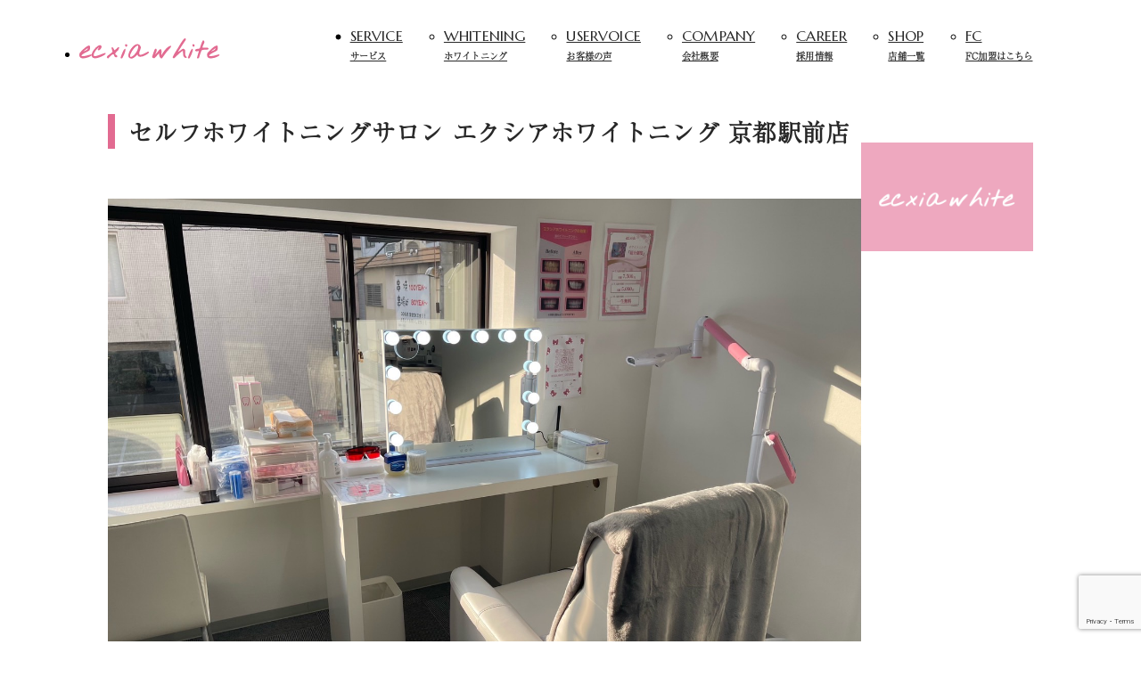

--- FILE ---
content_type: text/html; charset=UTF-8
request_url: https://ecxia-inc.com/shop/%E3%82%A8%E3%82%AF%E3%82%B7%E3%82%A2%E3%83%9B%E3%83%AF%E3%82%A4%E3%83%88-%E4%BA%AC%E9%83%BD%E9%A7%85%E5%89%8D%E5%BA%97/
body_size: 14765
content:
<!DOCTYPE html>
<html lang="ja">

<head>
	<!-- Google Tag Manager -->
<script>(function(w,d,s,l,i){w[l]=w[l]||[];w[l].push({'gtm.start':
new Date().getTime(),event:'gtm.js'});var f=d.getElementsByTagName(s)[0],
j=d.createElement(s),dl=l!='dataLayer'?'&l='+l:'';j.async=true;j.src=
'https://www.googletagmanager.com/gtm.js?id='+i+dl;f.parentNode.insertBefore(j,f);
})(window,document,'script','dataLayer','GTM-5ZPHPD57');</script>
<!-- End Google Tag Manager -->
    <meta http-equiv="Content-Type" content="text/html; charset=UTF-8">
  <title>セルフホワイトニングサロン エクシアホワイトニング 京都駅前店 | ecxia株式会社</title>
  <meta name="keywords" content="ecxia株式会社,エクシア,ホワイトニング">
      <meta name="description" content="エクシアでは『自分というブランドを持て』を合言葉に、自立を目指す女性を応援する動画を発信しています。一児の母でもあり、社長でもある宮本自身も、自分というブランドを今まさに作っている途中です。そんな宮本の考え方や働き方を動画を通して伝える事で、自立した女性が一人でも増える事を目指しています。">
    <meta property="og:description" content="エクシアでは『自分というブランドを持て』を合言葉に、自立を目指す女性を応援する動画を発信しています。一児の母でもあり、社長でもある宮本自身も、自分というブランドを今まさに作っている途中です。そんな宮本の考え方や働き方を動画を通して伝える事で、自立した女性が一人でも増える事を目指しています。">
    <meta name="twitter:description" content="エクシアでは『自分というブランドを持て』を合言葉に、自立を目指す女性を応援する動画を発信しています。一児の母でもあり、社長でもある宮本自身も、自分というブランドを今まさに作っている途中です。そんな宮本の考え方や働き方を動画を通して伝える事で、自立した女性が一人でも増える事を目指しています。">
    <meta property="og:title" content="セルフホワイトニングサロン エクシアホワイトニング 京都駅前店 | ecxia株式会社">
  <meta property="og:url" content="https://ecxia-inc.com/shop/%e3%82%a8%e3%82%af%e3%82%b7%e3%82%a2%e3%83%9b%e3%83%af%e3%82%a4%e3%83%88-%e4%ba%ac%e9%83%bd%e9%a7%85%e5%89%8d%e5%ba%97/">
<meta property="og:image" content="https://ecxia-inc.com/wp-content/uploads/2024/02/S__33030238.jpg">
  <meta name="twitter:card" content="summary">
  <meta name="twitter:title" content="セルフホワイトニングサロン エクシアホワイトニング 京都駅前店 | ecxia株式会社">
  <meta name="twitter:site" content="">
  <meta name="twitter:domain" content="https://ecxia-inc.com">
  <meta name="twitter:image:src" content="https://ecxia-inc.com/wp-content/uploads/2024/02/S__33030238.jpg">
  <meta property="og:locale" content="ja_JP">
  <meta property="og:type" content="website">
  <meta property="og:site_name" content="セルフホワイトニングサロン エクシアホワイトニング 京都駅前店 | ecxia株式会社">
  <meta name="format-detection" content="telephone=no">
  <meta name="viewport" content="width=device-width,initial-scale=1.0">
  <!-- font -->
  <link rel="preconnect" href="https://fonts.googleapis.com">
  <link rel="preconnect" href="https://fonts.gstatic.com" crossorigin>
  <link href="https://fonts.googleapis.com/css2?family=Marcellus&display=swap" rel="stylesheet">
  <script>
      (function(d) {
        var config = {
          kitId: 'ynv7pzq',
          scriptTimeout: 3000,
          async: true
        },
        h=d.documentElement,t=setTimeout(function(){h.className=h.className.replace(/\bwf-loading\b/g,"")+" wf-inactive";},config.scriptTimeout),tk=d.createElement("script"),f=false,s=d.getElementsByTagName("script")[0],a;h.className+=" wf-loading";tk.src='https://use.typekit.net/'+config.kitId+'.js';tk.async=true;tk.onload=tk.onreadystatechange=function(){a=this.readyState;if(f||a&&a!="complete"&&a!="loaded")return;f=true;clearTimeout(t);try{Typekit.load(config)}catch(e){}};s.parentNode.insertBefore(tk,s)
      })(document);
    </script>
  <link rel="stylesheet" type="text/css" href="https://cdnjs.cloudflare.com/ajax/libs/vegas/2.4.4/vegas.min.css">
  <link rel="stylesheet" type="text/css" href="https://cdn.jsdelivr.net/npm/slick-carousel@1.8.1/slick/slick.css">
  <link type="text/css" rel="stylesheet" href="https://ecxia-inc.com/wp-content/themes/excia/assets/css/index.min.css">

    <meta name='robots' content='max-image-preview:large' />
<link rel="alternate" title="oEmbed (JSON)" type="application/json+oembed" href="https://ecxia-inc.com/wp-json/oembed/1.0/embed?url=https%3A%2F%2Fecxia-inc.com%2Fshop%2F%25e3%2582%25a8%25e3%2582%25af%25e3%2582%25b7%25e3%2582%25a2%25e3%2583%259b%25e3%2583%25af%25e3%2582%25a4%25e3%2583%2588-%25e4%25ba%25ac%25e9%2583%25bd%25e9%25a7%2585%25e5%2589%258d%25e5%25ba%2597%2F" />
<link rel="alternate" title="oEmbed (XML)" type="text/xml+oembed" href="https://ecxia-inc.com/wp-json/oembed/1.0/embed?url=https%3A%2F%2Fecxia-inc.com%2Fshop%2F%25e3%2582%25a8%25e3%2582%25af%25e3%2582%25b7%25e3%2582%25a2%25e3%2583%259b%25e3%2583%25af%25e3%2582%25a4%25e3%2583%2588-%25e4%25ba%25ac%25e9%2583%25bd%25e9%25a7%2585%25e5%2589%258d%25e5%25ba%2597%2F&#038;format=xml" />
<style id='wp-img-auto-sizes-contain-inline-css' type='text/css'>
img:is([sizes=auto i],[sizes^="auto," i]){contain-intrinsic-size:3000px 1500px}
/*# sourceURL=wp-img-auto-sizes-contain-inline-css */
</style>
<style id='wp-emoji-styles-inline-css' type='text/css'>

	img.wp-smiley, img.emoji {
		display: inline !important;
		border: none !important;
		box-shadow: none !important;
		height: 1em !important;
		width: 1em !important;
		margin: 0 0.07em !important;
		vertical-align: -0.1em !important;
		background: none !important;
		padding: 0 !important;
	}
/*# sourceURL=wp-emoji-styles-inline-css */
</style>
<style id='wp-block-library-inline-css' type='text/css'>
:root{--wp-block-synced-color:#7a00df;--wp-block-synced-color--rgb:122,0,223;--wp-bound-block-color:var(--wp-block-synced-color);--wp-editor-canvas-background:#ddd;--wp-admin-theme-color:#007cba;--wp-admin-theme-color--rgb:0,124,186;--wp-admin-theme-color-darker-10:#006ba1;--wp-admin-theme-color-darker-10--rgb:0,107,160.5;--wp-admin-theme-color-darker-20:#005a87;--wp-admin-theme-color-darker-20--rgb:0,90,135;--wp-admin-border-width-focus:2px}@media (min-resolution:192dpi){:root{--wp-admin-border-width-focus:1.5px}}.wp-element-button{cursor:pointer}:root .has-very-light-gray-background-color{background-color:#eee}:root .has-very-dark-gray-background-color{background-color:#313131}:root .has-very-light-gray-color{color:#eee}:root .has-very-dark-gray-color{color:#313131}:root .has-vivid-green-cyan-to-vivid-cyan-blue-gradient-background{background:linear-gradient(135deg,#00d084,#0693e3)}:root .has-purple-crush-gradient-background{background:linear-gradient(135deg,#34e2e4,#4721fb 50%,#ab1dfe)}:root .has-hazy-dawn-gradient-background{background:linear-gradient(135deg,#faaca8,#dad0ec)}:root .has-subdued-olive-gradient-background{background:linear-gradient(135deg,#fafae1,#67a671)}:root .has-atomic-cream-gradient-background{background:linear-gradient(135deg,#fdd79a,#004a59)}:root .has-nightshade-gradient-background{background:linear-gradient(135deg,#330968,#31cdcf)}:root .has-midnight-gradient-background{background:linear-gradient(135deg,#020381,#2874fc)}:root{--wp--preset--font-size--normal:16px;--wp--preset--font-size--huge:42px}.has-regular-font-size{font-size:1em}.has-larger-font-size{font-size:2.625em}.has-normal-font-size{font-size:var(--wp--preset--font-size--normal)}.has-huge-font-size{font-size:var(--wp--preset--font-size--huge)}.has-text-align-center{text-align:center}.has-text-align-left{text-align:left}.has-text-align-right{text-align:right}.has-fit-text{white-space:nowrap!important}#end-resizable-editor-section{display:none}.aligncenter{clear:both}.items-justified-left{justify-content:flex-start}.items-justified-center{justify-content:center}.items-justified-right{justify-content:flex-end}.items-justified-space-between{justify-content:space-between}.screen-reader-text{border:0;clip-path:inset(50%);height:1px;margin:-1px;overflow:hidden;padding:0;position:absolute;width:1px;word-wrap:normal!important}.screen-reader-text:focus{background-color:#ddd;clip-path:none;color:#444;display:block;font-size:1em;height:auto;left:5px;line-height:normal;padding:15px 23px 14px;text-decoration:none;top:5px;width:auto;z-index:100000}html :where(.has-border-color){border-style:solid}html :where([style*=border-top-color]){border-top-style:solid}html :where([style*=border-right-color]){border-right-style:solid}html :where([style*=border-bottom-color]){border-bottom-style:solid}html :where([style*=border-left-color]){border-left-style:solid}html :where([style*=border-width]){border-style:solid}html :where([style*=border-top-width]){border-top-style:solid}html :where([style*=border-right-width]){border-right-style:solid}html :where([style*=border-bottom-width]){border-bottom-style:solid}html :where([style*=border-left-width]){border-left-style:solid}html :where(img[class*=wp-image-]){height:auto;max-width:100%}:where(figure){margin:0 0 1em}html :where(.is-position-sticky){--wp-admin--admin-bar--position-offset:var(--wp-admin--admin-bar--height,0px)}@media screen and (max-width:600px){html :where(.is-position-sticky){--wp-admin--admin-bar--position-offset:0px}}

/*# sourceURL=wp-block-library-inline-css */
</style><style id='wp-block-image-inline-css' type='text/css'>
.wp-block-image>a,.wp-block-image>figure>a{display:inline-block}.wp-block-image img{box-sizing:border-box;height:auto;max-width:100%;vertical-align:bottom}@media not (prefers-reduced-motion){.wp-block-image img.hide{visibility:hidden}.wp-block-image img.show{animation:show-content-image .4s}}.wp-block-image[style*=border-radius] img,.wp-block-image[style*=border-radius]>a{border-radius:inherit}.wp-block-image.has-custom-border img{box-sizing:border-box}.wp-block-image.aligncenter{text-align:center}.wp-block-image.alignfull>a,.wp-block-image.alignwide>a{width:100%}.wp-block-image.alignfull img,.wp-block-image.alignwide img{height:auto;width:100%}.wp-block-image .aligncenter,.wp-block-image .alignleft,.wp-block-image .alignright,.wp-block-image.aligncenter,.wp-block-image.alignleft,.wp-block-image.alignright{display:table}.wp-block-image .aligncenter>figcaption,.wp-block-image .alignleft>figcaption,.wp-block-image .alignright>figcaption,.wp-block-image.aligncenter>figcaption,.wp-block-image.alignleft>figcaption,.wp-block-image.alignright>figcaption{caption-side:bottom;display:table-caption}.wp-block-image .alignleft{float:left;margin:.5em 1em .5em 0}.wp-block-image .alignright{float:right;margin:.5em 0 .5em 1em}.wp-block-image .aligncenter{margin-left:auto;margin-right:auto}.wp-block-image :where(figcaption){margin-bottom:1em;margin-top:.5em}.wp-block-image.is-style-circle-mask img{border-radius:9999px}@supports ((-webkit-mask-image:none) or (mask-image:none)) or (-webkit-mask-image:none){.wp-block-image.is-style-circle-mask img{border-radius:0;-webkit-mask-image:url('data:image/svg+xml;utf8,<svg viewBox="0 0 100 100" xmlns="http://www.w3.org/2000/svg"><circle cx="50" cy="50" r="50"/></svg>');mask-image:url('data:image/svg+xml;utf8,<svg viewBox="0 0 100 100" xmlns="http://www.w3.org/2000/svg"><circle cx="50" cy="50" r="50"/></svg>');mask-mode:alpha;-webkit-mask-position:center;mask-position:center;-webkit-mask-repeat:no-repeat;mask-repeat:no-repeat;-webkit-mask-size:contain;mask-size:contain}}:root :where(.wp-block-image.is-style-rounded img,.wp-block-image .is-style-rounded img){border-radius:9999px}.wp-block-image figure{margin:0}.wp-lightbox-container{display:flex;flex-direction:column;position:relative}.wp-lightbox-container img{cursor:zoom-in}.wp-lightbox-container img:hover+button{opacity:1}.wp-lightbox-container button{align-items:center;backdrop-filter:blur(16px) saturate(180%);background-color:#5a5a5a40;border:none;border-radius:4px;cursor:zoom-in;display:flex;height:20px;justify-content:center;opacity:0;padding:0;position:absolute;right:16px;text-align:center;top:16px;width:20px;z-index:100}@media not (prefers-reduced-motion){.wp-lightbox-container button{transition:opacity .2s ease}}.wp-lightbox-container button:focus-visible{outline:3px auto #5a5a5a40;outline:3px auto -webkit-focus-ring-color;outline-offset:3px}.wp-lightbox-container button:hover{cursor:pointer;opacity:1}.wp-lightbox-container button:focus{opacity:1}.wp-lightbox-container button:focus,.wp-lightbox-container button:hover,.wp-lightbox-container button:not(:hover):not(:active):not(.has-background){background-color:#5a5a5a40;border:none}.wp-lightbox-overlay{box-sizing:border-box;cursor:zoom-out;height:100vh;left:0;overflow:hidden;position:fixed;top:0;visibility:hidden;width:100%;z-index:100000}.wp-lightbox-overlay .close-button{align-items:center;cursor:pointer;display:flex;justify-content:center;min-height:40px;min-width:40px;padding:0;position:absolute;right:calc(env(safe-area-inset-right) + 16px);top:calc(env(safe-area-inset-top) + 16px);z-index:5000000}.wp-lightbox-overlay .close-button:focus,.wp-lightbox-overlay .close-button:hover,.wp-lightbox-overlay .close-button:not(:hover):not(:active):not(.has-background){background:none;border:none}.wp-lightbox-overlay .lightbox-image-container{height:var(--wp--lightbox-container-height);left:50%;overflow:hidden;position:absolute;top:50%;transform:translate(-50%,-50%);transform-origin:top left;width:var(--wp--lightbox-container-width);z-index:9999999999}.wp-lightbox-overlay .wp-block-image{align-items:center;box-sizing:border-box;display:flex;height:100%;justify-content:center;margin:0;position:relative;transform-origin:0 0;width:100%;z-index:3000000}.wp-lightbox-overlay .wp-block-image img{height:var(--wp--lightbox-image-height);min-height:var(--wp--lightbox-image-height);min-width:var(--wp--lightbox-image-width);width:var(--wp--lightbox-image-width)}.wp-lightbox-overlay .wp-block-image figcaption{display:none}.wp-lightbox-overlay button{background:none;border:none}.wp-lightbox-overlay .scrim{background-color:#fff;height:100%;opacity:.9;position:absolute;width:100%;z-index:2000000}.wp-lightbox-overlay.active{visibility:visible}@media not (prefers-reduced-motion){.wp-lightbox-overlay.active{animation:turn-on-visibility .25s both}.wp-lightbox-overlay.active img{animation:turn-on-visibility .35s both}.wp-lightbox-overlay.show-closing-animation:not(.active){animation:turn-off-visibility .35s both}.wp-lightbox-overlay.show-closing-animation:not(.active) img{animation:turn-off-visibility .25s both}.wp-lightbox-overlay.zoom.active{animation:none;opacity:1;visibility:visible}.wp-lightbox-overlay.zoom.active .lightbox-image-container{animation:lightbox-zoom-in .4s}.wp-lightbox-overlay.zoom.active .lightbox-image-container img{animation:none}.wp-lightbox-overlay.zoom.active .scrim{animation:turn-on-visibility .4s forwards}.wp-lightbox-overlay.zoom.show-closing-animation:not(.active){animation:none}.wp-lightbox-overlay.zoom.show-closing-animation:not(.active) .lightbox-image-container{animation:lightbox-zoom-out .4s}.wp-lightbox-overlay.zoom.show-closing-animation:not(.active) .lightbox-image-container img{animation:none}.wp-lightbox-overlay.zoom.show-closing-animation:not(.active) .scrim{animation:turn-off-visibility .4s forwards}}@keyframes show-content-image{0%{visibility:hidden}99%{visibility:hidden}to{visibility:visible}}@keyframes turn-on-visibility{0%{opacity:0}to{opacity:1}}@keyframes turn-off-visibility{0%{opacity:1;visibility:visible}99%{opacity:0;visibility:visible}to{opacity:0;visibility:hidden}}@keyframes lightbox-zoom-in{0%{transform:translate(calc((-100vw + var(--wp--lightbox-scrollbar-width))/2 + var(--wp--lightbox-initial-left-position)),calc(-50vh + var(--wp--lightbox-initial-top-position))) scale(var(--wp--lightbox-scale))}to{transform:translate(-50%,-50%) scale(1)}}@keyframes lightbox-zoom-out{0%{transform:translate(-50%,-50%) scale(1);visibility:visible}99%{visibility:visible}to{transform:translate(calc((-100vw + var(--wp--lightbox-scrollbar-width))/2 + var(--wp--lightbox-initial-left-position)),calc(-50vh + var(--wp--lightbox-initial-top-position))) scale(var(--wp--lightbox-scale));visibility:hidden}}
/*# sourceURL=https://ecxia-inc.com/wp-includes/blocks/image/style.min.css */
</style>
<style id='global-styles-inline-css' type='text/css'>
:root{--wp--preset--aspect-ratio--square: 1;--wp--preset--aspect-ratio--4-3: 4/3;--wp--preset--aspect-ratio--3-4: 3/4;--wp--preset--aspect-ratio--3-2: 3/2;--wp--preset--aspect-ratio--2-3: 2/3;--wp--preset--aspect-ratio--16-9: 16/9;--wp--preset--aspect-ratio--9-16: 9/16;--wp--preset--color--black: #000000;--wp--preset--color--cyan-bluish-gray: #abb8c3;--wp--preset--color--white: #ffffff;--wp--preset--color--pale-pink: #f78da7;--wp--preset--color--vivid-red: #cf2e2e;--wp--preset--color--luminous-vivid-orange: #ff6900;--wp--preset--color--luminous-vivid-amber: #fcb900;--wp--preset--color--light-green-cyan: #7bdcb5;--wp--preset--color--vivid-green-cyan: #00d084;--wp--preset--color--pale-cyan-blue: #8ed1fc;--wp--preset--color--vivid-cyan-blue: #0693e3;--wp--preset--color--vivid-purple: #9b51e0;--wp--preset--gradient--vivid-cyan-blue-to-vivid-purple: linear-gradient(135deg,rgb(6,147,227) 0%,rgb(155,81,224) 100%);--wp--preset--gradient--light-green-cyan-to-vivid-green-cyan: linear-gradient(135deg,rgb(122,220,180) 0%,rgb(0,208,130) 100%);--wp--preset--gradient--luminous-vivid-amber-to-luminous-vivid-orange: linear-gradient(135deg,rgb(252,185,0) 0%,rgb(255,105,0) 100%);--wp--preset--gradient--luminous-vivid-orange-to-vivid-red: linear-gradient(135deg,rgb(255,105,0) 0%,rgb(207,46,46) 100%);--wp--preset--gradient--very-light-gray-to-cyan-bluish-gray: linear-gradient(135deg,rgb(238,238,238) 0%,rgb(169,184,195) 100%);--wp--preset--gradient--cool-to-warm-spectrum: linear-gradient(135deg,rgb(74,234,220) 0%,rgb(151,120,209) 20%,rgb(207,42,186) 40%,rgb(238,44,130) 60%,rgb(251,105,98) 80%,rgb(254,248,76) 100%);--wp--preset--gradient--blush-light-purple: linear-gradient(135deg,rgb(255,206,236) 0%,rgb(152,150,240) 100%);--wp--preset--gradient--blush-bordeaux: linear-gradient(135deg,rgb(254,205,165) 0%,rgb(254,45,45) 50%,rgb(107,0,62) 100%);--wp--preset--gradient--luminous-dusk: linear-gradient(135deg,rgb(255,203,112) 0%,rgb(199,81,192) 50%,rgb(65,88,208) 100%);--wp--preset--gradient--pale-ocean: linear-gradient(135deg,rgb(255,245,203) 0%,rgb(182,227,212) 50%,rgb(51,167,181) 100%);--wp--preset--gradient--electric-grass: linear-gradient(135deg,rgb(202,248,128) 0%,rgb(113,206,126) 100%);--wp--preset--gradient--midnight: linear-gradient(135deg,rgb(2,3,129) 0%,rgb(40,116,252) 100%);--wp--preset--font-size--small: 13px;--wp--preset--font-size--medium: 20px;--wp--preset--font-size--large: 36px;--wp--preset--font-size--x-large: 42px;--wp--preset--spacing--20: 0.44rem;--wp--preset--spacing--30: 0.67rem;--wp--preset--spacing--40: 1rem;--wp--preset--spacing--50: 1.5rem;--wp--preset--spacing--60: 2.25rem;--wp--preset--spacing--70: 3.38rem;--wp--preset--spacing--80: 5.06rem;--wp--preset--shadow--natural: 6px 6px 9px rgba(0, 0, 0, 0.2);--wp--preset--shadow--deep: 12px 12px 50px rgba(0, 0, 0, 0.4);--wp--preset--shadow--sharp: 6px 6px 0px rgba(0, 0, 0, 0.2);--wp--preset--shadow--outlined: 6px 6px 0px -3px rgb(255, 255, 255), 6px 6px rgb(0, 0, 0);--wp--preset--shadow--crisp: 6px 6px 0px rgb(0, 0, 0);}:where(.is-layout-flex){gap: 0.5em;}:where(.is-layout-grid){gap: 0.5em;}body .is-layout-flex{display: flex;}.is-layout-flex{flex-wrap: wrap;align-items: center;}.is-layout-flex > :is(*, div){margin: 0;}body .is-layout-grid{display: grid;}.is-layout-grid > :is(*, div){margin: 0;}:where(.wp-block-columns.is-layout-flex){gap: 2em;}:where(.wp-block-columns.is-layout-grid){gap: 2em;}:where(.wp-block-post-template.is-layout-flex){gap: 1.25em;}:where(.wp-block-post-template.is-layout-grid){gap: 1.25em;}.has-black-color{color: var(--wp--preset--color--black) !important;}.has-cyan-bluish-gray-color{color: var(--wp--preset--color--cyan-bluish-gray) !important;}.has-white-color{color: var(--wp--preset--color--white) !important;}.has-pale-pink-color{color: var(--wp--preset--color--pale-pink) !important;}.has-vivid-red-color{color: var(--wp--preset--color--vivid-red) !important;}.has-luminous-vivid-orange-color{color: var(--wp--preset--color--luminous-vivid-orange) !important;}.has-luminous-vivid-amber-color{color: var(--wp--preset--color--luminous-vivid-amber) !important;}.has-light-green-cyan-color{color: var(--wp--preset--color--light-green-cyan) !important;}.has-vivid-green-cyan-color{color: var(--wp--preset--color--vivid-green-cyan) !important;}.has-pale-cyan-blue-color{color: var(--wp--preset--color--pale-cyan-blue) !important;}.has-vivid-cyan-blue-color{color: var(--wp--preset--color--vivid-cyan-blue) !important;}.has-vivid-purple-color{color: var(--wp--preset--color--vivid-purple) !important;}.has-black-background-color{background-color: var(--wp--preset--color--black) !important;}.has-cyan-bluish-gray-background-color{background-color: var(--wp--preset--color--cyan-bluish-gray) !important;}.has-white-background-color{background-color: var(--wp--preset--color--white) !important;}.has-pale-pink-background-color{background-color: var(--wp--preset--color--pale-pink) !important;}.has-vivid-red-background-color{background-color: var(--wp--preset--color--vivid-red) !important;}.has-luminous-vivid-orange-background-color{background-color: var(--wp--preset--color--luminous-vivid-orange) !important;}.has-luminous-vivid-amber-background-color{background-color: var(--wp--preset--color--luminous-vivid-amber) !important;}.has-light-green-cyan-background-color{background-color: var(--wp--preset--color--light-green-cyan) !important;}.has-vivid-green-cyan-background-color{background-color: var(--wp--preset--color--vivid-green-cyan) !important;}.has-pale-cyan-blue-background-color{background-color: var(--wp--preset--color--pale-cyan-blue) !important;}.has-vivid-cyan-blue-background-color{background-color: var(--wp--preset--color--vivid-cyan-blue) !important;}.has-vivid-purple-background-color{background-color: var(--wp--preset--color--vivid-purple) !important;}.has-black-border-color{border-color: var(--wp--preset--color--black) !important;}.has-cyan-bluish-gray-border-color{border-color: var(--wp--preset--color--cyan-bluish-gray) !important;}.has-white-border-color{border-color: var(--wp--preset--color--white) !important;}.has-pale-pink-border-color{border-color: var(--wp--preset--color--pale-pink) !important;}.has-vivid-red-border-color{border-color: var(--wp--preset--color--vivid-red) !important;}.has-luminous-vivid-orange-border-color{border-color: var(--wp--preset--color--luminous-vivid-orange) !important;}.has-luminous-vivid-amber-border-color{border-color: var(--wp--preset--color--luminous-vivid-amber) !important;}.has-light-green-cyan-border-color{border-color: var(--wp--preset--color--light-green-cyan) !important;}.has-vivid-green-cyan-border-color{border-color: var(--wp--preset--color--vivid-green-cyan) !important;}.has-pale-cyan-blue-border-color{border-color: var(--wp--preset--color--pale-cyan-blue) !important;}.has-vivid-cyan-blue-border-color{border-color: var(--wp--preset--color--vivid-cyan-blue) !important;}.has-vivid-purple-border-color{border-color: var(--wp--preset--color--vivid-purple) !important;}.has-vivid-cyan-blue-to-vivid-purple-gradient-background{background: var(--wp--preset--gradient--vivid-cyan-blue-to-vivid-purple) !important;}.has-light-green-cyan-to-vivid-green-cyan-gradient-background{background: var(--wp--preset--gradient--light-green-cyan-to-vivid-green-cyan) !important;}.has-luminous-vivid-amber-to-luminous-vivid-orange-gradient-background{background: var(--wp--preset--gradient--luminous-vivid-amber-to-luminous-vivid-orange) !important;}.has-luminous-vivid-orange-to-vivid-red-gradient-background{background: var(--wp--preset--gradient--luminous-vivid-orange-to-vivid-red) !important;}.has-very-light-gray-to-cyan-bluish-gray-gradient-background{background: var(--wp--preset--gradient--very-light-gray-to-cyan-bluish-gray) !important;}.has-cool-to-warm-spectrum-gradient-background{background: var(--wp--preset--gradient--cool-to-warm-spectrum) !important;}.has-blush-light-purple-gradient-background{background: var(--wp--preset--gradient--blush-light-purple) !important;}.has-blush-bordeaux-gradient-background{background: var(--wp--preset--gradient--blush-bordeaux) !important;}.has-luminous-dusk-gradient-background{background: var(--wp--preset--gradient--luminous-dusk) !important;}.has-pale-ocean-gradient-background{background: var(--wp--preset--gradient--pale-ocean) !important;}.has-electric-grass-gradient-background{background: var(--wp--preset--gradient--electric-grass) !important;}.has-midnight-gradient-background{background: var(--wp--preset--gradient--midnight) !important;}.has-small-font-size{font-size: var(--wp--preset--font-size--small) !important;}.has-medium-font-size{font-size: var(--wp--preset--font-size--medium) !important;}.has-large-font-size{font-size: var(--wp--preset--font-size--large) !important;}.has-x-large-font-size{font-size: var(--wp--preset--font-size--x-large) !important;}
/*# sourceURL=global-styles-inline-css */
</style>

<style id='classic-theme-styles-inline-css' type='text/css'>
/*! This file is auto-generated */
.wp-block-button__link{color:#fff;background-color:#32373c;border-radius:9999px;box-shadow:none;text-decoration:none;padding:calc(.667em + 2px) calc(1.333em + 2px);font-size:1.125em}.wp-block-file__button{background:#32373c;color:#fff;text-decoration:none}
/*# sourceURL=/wp-includes/css/classic-themes.min.css */
</style>
<link rel='stylesheet' id='contact-form-7-css' href='https://ecxia-inc.com/wp-content/plugins/contact-form-7/includes/css/styles.css?ver=6.1.4' type='text/css' media='all' />
<link rel='stylesheet' id='cf7msm_styles-css' href='https://ecxia-inc.com/wp-content/plugins/contact-form-7-multi-step-module/resources/cf7msm.css?ver=4.5' type='text/css' media='all' />
<script type="text/javascript" src="https://ecxia-inc.com/wp-includes/js/jquery/jquery.min.js?ver=3.7.1" id="jquery-core-js"></script>
<script type="text/javascript" src="https://ecxia-inc.com/wp-includes/js/jquery/jquery-migrate.min.js?ver=3.4.1" id="jquery-migrate-js"></script>
<link rel="https://api.w.org/" href="https://ecxia-inc.com/wp-json/" /><link rel="alternate" title="JSON" type="application/json" href="https://ecxia-inc.com/wp-json/wp/v2/shop/323" /><link rel="EditURI" type="application/rsd+xml" title="RSD" href="https://ecxia-inc.com/xmlrpc.php?rsd" />
<meta name="generator" content="WordPress 6.9" />
<link rel="canonical" href="https://ecxia-inc.com/shop/%e3%82%a8%e3%82%af%e3%82%b7%e3%82%a2%e3%83%9b%e3%83%af%e3%82%a4%e3%83%88-%e4%ba%ac%e9%83%bd%e9%a7%85%e5%89%8d%e5%ba%97/" />
<link rel='shortlink' href='https://ecxia-inc.com/?p=323' />
<link rel="icon" href="https://ecxia-inc.com/wp-content/uploads/2024/03/cropped-スクリーンショット-2024-03-05-16.54.58-32x32.png" sizes="32x32" />
<link rel="icon" href="https://ecxia-inc.com/wp-content/uploads/2024/03/cropped-スクリーンショット-2024-03-05-16.54.58-192x192.png" sizes="192x192" />
<link rel="apple-touch-icon" href="https://ecxia-inc.com/wp-content/uploads/2024/03/cropped-スクリーンショット-2024-03-05-16.54.58-180x180.png" />
<meta name="msapplication-TileImage" content="https://ecxia-inc.com/wp-content/uploads/2024/03/cropped-スクリーンショット-2024-03-05-16.54.58-270x270.png" />
</head>
<body>
	<!-- Google Tag Manager (noscript) -->
<noscript><iframe src="https://www.googletagmanager.com/ns.html?id=GTM-5ZPHPD57"
height="0" width="0" style="display:none;visibility:hidden"></iframe></noscript>
<!-- End Google Tag Manager (noscript) -->
<header id="header" class="DownMove page_header">
    <ul class="header_contents">
        <li class="header_logo">
            <h1><a href="/"><img src="/wp-content/themes/excia/assets/img/logo.svg" alt="excia"></a></h1>
        </li>
        <li class="header_nav" id="header_nav">
            <nav id="g-nav">
                <a class="is-sp h_logo" href="/"><img src="/wp-content/themes/excia/assets/img/logo.svg" alt="excia"></a>
                <ul class="g-nav_ul">
                    <li><a href="/service/">
                        <svg class="is-sp" xmlns="http://www.w3.org/2000/svg" width="7" height="9" viewBox="0 0 7 9" fill="none">
                            <path d="M0 9V0L7 4.5L0 9Z" fill="#282828"/>
                        </svg>
                        SERVICE<br class="is-pc"><span>サービス</span></a>
                    </li>
                    <li><a href="/whitening/">
                        <svg class="is-sp" xmlns="http://www.w3.org/2000/svg" width="7" height="9" viewBox="0 0 7 9" fill="none">
                            <path d="M0 9V0L7 4.5L0 9Z" fill="#282828"/>
                        </svg>
                        WHITENING<br class="is-pc"><span>ホワイトニング</span></a>
                    </li>
                    <li><a href="/uservoice/">
                        <svg class="is-sp" xmlns="http://www.w3.org/2000/svg" width="7" height="9" viewBox="0 0 7 9" fill="none">
                            <path d="M0 9V0L7 4.5L0 9Z" fill="#282828"/>
                        </svg>
                        USERVOICE<br class="is-pc"><span>お客様の声</span></a>
                    </li>
                    <li><a href="/company/">
                        <svg class="is-sp" xmlns="http://www.w3.org/2000/svg" width="7" height="9" viewBox="0 0 7 9" fill="none">
                            <path d="M0 9V0L7 4.5L0 9Z" fill="#282828"/>
                        </svg>
                        COMPANY<br class="is-pc"><span>会社概要</span></a>
                    </li>
                    
                    <li><a href="/career/">
                        <svg class="is-sp" xmlns="http://www.w3.org/2000/svg" width="7" height="9" viewBox="0 0 7 9" fill="none">
                            <path d="M0 9V0L7 4.5L0 9Z" fill="#282828"/>
                        </svg>
                        CAREER<br class="is-pc"><span>採用情報</span></a>
                    </li>
                    <li><a href="/shop/">
                        <svg class="is-sp" xmlns="http://www.w3.org/2000/svg" width="7" height="9" viewBox="0 0 7 9" fill="none">
                            <path d="M0 9V0L7 4.5L0 9Z" fill="#282828"/>
                        </svg>
                        SHOP<br class="is-pc"><span>店舗一覧</span></a>
                    </li>
                    <li><a href="https://ecxia-inc.com/fc/">
                        <svg class="is-sp" xmlns="http://www.w3.org/2000/svg" width="7" height="9" viewBox="0 0 7 9" fill="none">
                            <path d="M0 9V0L7 4.5L0 9Z" fill="#282828"/>
                        </svg>
                        FC<br class="is-pc"><span>FC加盟はこちら</span></a>
                    </li>
                </ul>
            </nav>
        </li>
    </ul>
    <div class="h_btn is-sp"><div class="h_btn-area"><span></span><span></span><span></span></div></div>
</header>
<main>



<div class="child_page single_page shop_single_page">
    <div class="page_inner">
        <h1>セルフホワイトニングサロン エクシアホワイトニング 京都駅前店</h1>
        <img width="1477" height="1108" src="https://ecxia-inc.com/wp-content/uploads/2024/02/S__33030238.jpg" class="attachment-post-thumbnail size-post-thumbnail wp-post-image" alt="" decoding="async" fetchpriority="high" srcset="https://ecxia-inc.com/wp-content/uploads/2024/02/S__33030238.jpg 1477w, https://ecxia-inc.com/wp-content/uploads/2024/02/S__33030238-300x225.jpg 300w, https://ecxia-inc.com/wp-content/uploads/2024/02/S__33030238-1024x768.jpg 1024w, https://ecxia-inc.com/wp-content/uploads/2024/02/S__33030238-768x576.jpg 768w" sizes="(max-width: 1477px) 100vw, 1477px" />        <p class="shop_p">#京都 #京都市 #京都駅 #京都駅前店 #ホットペッパービューティー</p>
        <h2 class="shop_h2">住所</h2>
        <p class="shop_p">京都府京都市下京区東塩小路町６０７－１１　コウダビル２０１</p>
        <h2 class="shop_h2">地図</h2>
        <div class="map_shop"><iframe src="https://www.google.com/maps/embed?pb=!1m18!1m12!1m3!1d3268.7276482447555!2d135.75280917574713!3d34.98848607281885!2m3!1f0!2f0!3f0!3m2!1i1024!2i768!4f13.1!3m3!1m2!1s0x600108a63ed8397f%3A0xbc64a256f2c71475!2z44CSNjAwLTgyMTYg5Lqs6YO95bqc5Lqs6YO95biC5LiL5Lqs5Yy65p2x5aGp5bCP6Lev55S677yW77yQ77yX4oiS77yR77yRIOOCs-OCpuODgOODk-ODqw!5e0!3m2!1sja!2sjp!4v1708675056318!5m2!1sja!2sjp" width="100%" height="100%" style="border:0;" allowfullscreen="" loading="lazy" referrerpolicy="no-referrer-when-downgrade"></iframe></div>
        <h2 class="shop_h2">電話番号</h2>
        <p class="shop_p"></p>
        <h2 class="shop_h2">定休日</h2>
        <p class="shop_p"></p>
        <h2 class="shop_h2">支払い方法</h2>
        <p class="shop_p"></p>
        <article class="single_page_contents">
    <h2 class="shop_h2">アクセス</h2>
    <ul class="access-video-links">
            </ul>
</article>
        <h2 class="shop_h2">キャンペーン情報</h2>
<div class="campaign-info">
    <img src="/wp-content/themes/excia/assets/img/campaign.png" alt="キャンペーン情報" loading="lazy">
</div>
        <h2 class="shop_h2">施術の流れ</h2>
<div class="treatment-flow">
    <img src="/wp-content/themes/excia/assets/img/treatment-flow.png" alt="施術の流れ" loading="lazy">
</div>
        <div class="line_btn">
            <a href="https://line.me/R/ti/p/@649wiefv?oat_content=url">LINE登録をして予約申し込み</a>
        </div>
        <div class="btn">
            <a href="/shop/">一覧に戻る
                <svg xmlns="http://www.w3.org/2000/svg" width="16" height="13" viewBox="0 0 16 13" fill="none">
                    <path d="M16 6.40078L0 12.8008C3.41707 7.87658 3.31938 4.94628 0 0.000781059L16 6.40078Z" fill="#323232"/>
                </svg>
            </a>
        </div>
    </div>
    <div id="sidebar">
        <div id="block-7" class="widget widget_block widget_media_image">
<figure class="wp-block-image size-full"><img decoding="async" width="880" height="560" src="https://ecxia-inc.com/wp-content/uploads/2024/02/shop.png" alt="" class="wp-image-68" srcset="https://ecxia-inc.com/wp-content/uploads/2024/02/shop.png 880w, https://ecxia-inc.com/wp-content/uploads/2024/02/shop-300x191.png 300w, https://ecxia-inc.com/wp-content/uploads/2024/02/shop-768x489.png 768w" sizes="(max-width: 880px) 100vw, 880px" /></figure>
</div>    </div>
</div>
<div class="footer-cta js-footer-cta">
    <a class="footer-cta__link" href="https://line.me/R/ti/p/@649wiefv?oat_content=url">
        <img class="footer-cta__image footer-cta__image--shop" src="/wp-content/themes/excia/assets/img/cta_line.webp" alt="lineボタンで予約を申し込む">
    </a>
            <a class="footer-cta__link" href="https://beauty.hotpepper.jp/CSP/kr/reserve/?storeId=H000678755&#038;cstt=10">
            <img class="footer-cta__image footer-cta__image--shop" src="/wp-content/themes/excia/assets/img/cta_hotpepper.webp" alt="ホットペッパービューティボタンで予約を申し込む" loading="lazy">
        </a>
    </div>
<section class="contact">
    <ul class="contact_btn">
        <li class="c_btn btn01">
            <a href="https://www.youtube.com/@sena-ecxia">
            </a>
        </li>
        <li class="c_btn btn02">
            <a href="https://www.instagram.com/ecxia_white_harajuku?igsh=MXg4bzhjYzdyNGNw">
            </a>
        </li>
        <li class="c_btn btn03">
            <a href="/contact/">
            </a>
        </li>
    </ul>
</section>
        </main>
        <footer id="footer">
            <div class="inner">
                <ul class="footer_link">
                    <li class="footer_link_logo"><img class="is-pc" src="/wp-content/themes/excia/assets/img/logo.svg" alt="" loading="lazy"></li>
                    <li class="footer_link01">
                        <div class="link01">
                            <a class="is-sp" href="/">
                                <svg xmlns="http://www.w3.org/2000/svg" width="7" height="9" viewBox="0 0 7 9" fill="none">
                                    <path d="M0 9V0L7 4.5L0 9Z" fill="#000"/>
                                </svg>
                                HOME<span>ホーム</span>
                            </a>
                            <a href="/service/">
                                <svg xmlns="http://www.w3.org/2000/svg" width="7" height="9" viewBox="0 0 7 9" fill="none">
                                    <path d="M0 9V0L7 4.5L0 9Z" fill="#000"/>
                                </svg>
                                SERVICE<span>事業内容</span>
                            </a>
                            <a href="/whitening/">
                                <svg xmlns="http://www.w3.org/2000/svg" width="7" height="9" viewBox="0 0 7 9" fill="none">
                                    <path d="M0 9V0L7 4.5L0 9Z" fill="#000"/>
                                </svg>
                                WHITENING<span>ホワイトニング</span>
                            </a>
                            <a href="/uservoice/">
                                <svg xmlns="http://www.w3.org/2000/svg" width="7" height="9" viewBox="0 0 7 9" fill="none">
                                    <path d="M0 9V0L7 4.5L0 9Z" fill="#000"/>
                                </svg>
                                USERVOICE<span>お客様の声</span>
                            </a>
                            <a href="/company/">
                                <svg xmlns="http://www.w3.org/2000/svg" width="7" height="9" viewBox="0 0 7 9" fill="none">
                                    <path d="M0 9V0L7 4.5L0 9Z" fill="#000"/>
                                </svg>
                                COMPANY<span>会社概要</span>
                            </a>
                        </div>
                        <div class="link02">
                            <a href="/career/">
                                <svg xmlns="http://www.w3.org/2000/svg" width="7" height="9" viewBox="0 0 7 9" fill="none">
                                    <path d="M0 9V0L7 4.5L0 9Z" fill="#000"/>
                                </svg>
                                CAREER<span>採用情報</span>
                            </a>
                            <a href="/shop/">
                                <svg xmlns="http://www.w3.org/2000/svg" width="7" height="9" viewBox="0 0 7 9" fill="none">
                                    <path d="M0 9V0L7 4.5L0 9Z" fill="#000"/>
                                </svg>
                                SHOP<span>店舗一覧</span>
                            </a>
                            <a href="https://ecxia-inc.com/fc/">
                                <svg xmlns="http://www.w3.org/2000/svg" width="7" height="9" viewBox="0 0 7 9" fill="none">
                                    <path d="M0 9V0L7 4.5L0 9Z" fill="#000"/>
                                </svg>
                                FC<span>FC加盟はこちら</span>
                            </a>
                            <a href="/news/">
                                <svg xmlns="http://www.w3.org/2000/svg" width="7" height="9" viewBox="0 0 7 9" fill="none">
                                    <path d="M0 9V0L7 4.5L0 9Z" fill="#000"/>
                                </svg>
                                NEWS<span>ニュース</span>
                            </a>
                        </div>
                    </li>
                </ul>
            </div>
            <div class="copy-area">
                <div class="footer_logo is-sp">
                    <img src="/wp-content/themes/excia/assets/img/logo_white.svg" alt="excia" loading="lazy">
                </div>
                <ul>
                    <li><a href="https://www.youtube.com/@sena-ecxia"><svg xmlns="http://www.w3.org/2000/svg" width="26" height="20" viewBox="0 0 26 20" fill="none">
                        <path d="M22.3885 4.07579C22.2959 3.71327 22.0325 3.43956 21.7313 3.35562C21.1973 3.20599 18.6013 2.86537 13.1144 2.86537C7.62741 2.86537 5.0327 3.20599 4.49498 3.35562C4.19746 3.43835 3.93409 3.71206 3.8402 4.07579C3.70729 4.59159 3.35979 6.75209 3.35979 10.1644C3.35979 13.5754 3.70729 15.7359 3.8402 16.2542C3.93287 16.6155 4.19624 16.8892 4.49619 16.9719C5.0327 17.1228 7.62619 17.4634 13.1131 17.4634C18.6001 17.4634 21.196 17.1228 21.7325 16.9731C22.0301 16.8904 22.2934 16.6167 22.3873 16.253C22.5214 15.7372 22.8677 13.5706 22.8677 10.1644C22.8677 6.75817 22.5214 4.5928 22.3885 4.07579ZM24.7504 3.47119C25.3076 5.63899 25.3076 10.1644 25.3076 10.1644C25.3076 10.1644 25.3076 14.6898 24.7504 16.8576C24.4407 18.0558 23.5347 18.9986 22.3873 19.3173C20.3035 19.8964 13.1131 19.8964 13.1131 19.8964C13.1131 19.8964 5.92768 19.8964 3.8402 19.3173C2.68794 18.9937 1.7832 18.0522 1.47715 16.8576C0.919922 14.6898 0.919922 10.1644 0.919922 10.1644C0.919922 10.1644 0.919922 5.63899 1.47715 3.47119C1.78686 2.27294 2.69282 1.33015 3.8402 1.01143C5.9289 0.432373 13.1144 0.432373 13.1144 0.432373C13.1144 0.432373 20.3035 0.432373 22.3873 1.01143C23.5384 1.33502 24.4443 2.27659 24.7504 3.47119ZM10.6757 14.4221V5.90662L17.9917 10.1644L10.6757 14.4221Z" fill="white"/>
                        </svg>
                        </a>
                    </li>
                    <li><a href="https://www.instagram.com/ecxia_white_harajuku?igsh=MXg4bzhjYzdyNGNw">
                        <svg xmlns="http://www.w3.org/2000/svg" width="26" height="25" viewBox="0 0 26 25" fill="none">
                            <path d="M12.8827 8.5155C11.9125 8.5155 10.9821 8.9 10.2961 9.58441C9.6101 10.2688 9.22471 11.1971 9.22471 12.165C9.22471 13.1329 9.6101 14.0612 10.2961 14.7456C10.9821 15.43 11.9125 15.8145 12.8827 15.8145C13.8528 15.8145 14.7832 15.43 15.4692 14.7456C16.1553 14.0612 16.5406 13.1329 16.5406 12.165C16.5406 11.1971 16.1553 10.2688 15.4692 9.58441C14.7832 8.9 13.8528 8.5155 12.8827 8.5155ZM12.8827 6.0825C14.4996 6.0825 16.0503 6.72333 17.1936 7.86402C18.337 9.00471 18.9793 10.5518 18.9793 12.165C18.9793 13.7782 18.337 15.3253 17.1936 16.466C16.0503 17.6067 14.4996 18.2475 12.8827 18.2475C11.2658 18.2475 9.71506 17.6067 8.57172 16.466C7.42839 15.3253 6.78606 13.7782 6.78606 12.165C6.78606 10.5518 7.42839 9.00471 8.57172 7.86402C9.71506 6.72333 11.2658 6.0825 12.8827 6.0825ZM20.8083 5.77838C20.8083 6.18167 20.6477 6.56845 20.3619 6.85362C20.076 7.13879 19.6883 7.299 19.2841 7.299C18.8799 7.299 18.4922 7.13879 18.2064 6.85362C17.9205 6.56845 17.76 6.18167 17.76 5.77838C17.76 5.37508 17.9205 4.9883 18.2064 4.70313C18.4922 4.41796 18.8799 4.25775 19.2841 4.25775C19.6883 4.25775 20.076 4.41796 20.3619 4.70313C20.6477 4.9883 20.8083 5.37508 20.8083 5.77838ZM12.8827 2.433C9.86607 2.433 9.37347 2.44152 7.97003 2.50356C7.01408 2.54857 6.37271 2.6763 5.77769 2.90743C5.27973 3.08983 4.82956 3.38219 4.46082 3.76263C4.07918 4.1305 3.78574 4.57962 3.60241 5.07645C3.37074 5.67254 3.24271 6.3112 3.19882 7.26372C3.13541 8.60674 3.12688 9.07631 3.12688 12.165C3.12688 15.1758 3.13541 15.6661 3.1976 17.0663C3.24271 18.0188 3.37074 18.6599 3.60119 19.2523C3.80848 19.7815 4.05234 20.1623 4.45716 20.5662C4.86807 20.9749 5.24972 21.2194 5.77403 21.4213C6.37637 21.6537 7.01774 21.7826 7.96881 21.8264C9.31494 21.8897 9.7856 21.897 12.8815 21.897C15.8993 21.897 16.3907 21.8885 17.7941 21.8264C18.7476 21.7814 19.389 21.6537 19.9852 21.4238C20.4827 21.2405 20.9327 20.9483 21.3021 20.5686C21.713 20.1598 21.9581 19.7791 22.1605 19.2548C22.3922 18.6562 22.5214 18.0164 22.5653 17.0651C22.6287 15.7233 22.636 15.2525 22.636 12.165C22.636 9.15538 22.6275 8.66391 22.5653 7.26372C22.5202 6.31242 22.391 5.67011 22.1605 5.07645C21.9767 4.58014 21.6838 4.13121 21.3033 3.76263C20.9348 3.38168 20.4846 3.0889 19.9864 2.90622C19.389 2.67508 18.7476 2.54735 17.7941 2.50356C16.4492 2.4403 15.9798 2.433 12.8827 2.433ZM12.8827 0C16.1956 0 16.6089 0.0121649 17.9099 0.0729899C19.2073 0.133815 20.0925 0.336971 20.8692 0.638663C21.674 0.947654 22.3519 1.36613 23.0299 2.04129C23.6499 2.64941 24.1297 3.38502 24.4358 4.19692C24.7369 4.97184 24.9418 5.85501 25.0027 7.15059C25.06 8.44738 25.0759 8.85977 25.0759 12.165C25.0759 15.4702 25.0637 15.8826 25.0027 17.1794C24.9418 18.475 24.7369 19.3569 24.4358 20.1331C24.1305 20.9454 23.6506 21.6812 23.0299 22.2887C22.4202 22.9071 21.6829 23.3857 20.8692 23.6913C20.0925 23.9918 19.2073 24.1962 17.9099 24.257C16.6089 24.3142 16.1956 24.33 12.8827 24.33C9.56978 24.33 9.15643 24.3178 7.85541 24.257C6.55805 24.1962 5.67404 23.9918 4.89612 23.6913C4.08201 23.3866 3.34456 22.9078 2.73548 22.2887C2.11537 21.6807 1.6356 20.945 1.3296 20.1331C1.02721 19.3582 0.823579 18.475 0.762613 17.1794C0.704085 15.8826 0.689453 15.4702 0.689453 12.165C0.689453 8.85977 0.701647 8.44738 0.762613 7.15059C0.823579 5.8538 1.02721 4.97305 1.3296 4.19692C1.63472 3.38452 2.1146 2.64871 2.73548 2.04129C3.34474 1.42237 4.08213 0.943675 4.89612 0.638663C5.67282 0.336971 6.55683 0.133815 7.85541 0.0729899C9.15643 0.0158144 9.56978 0 12.8827 0Z" fill="white"/>
                        </svg>
                        </a>
                    </li>
                </ul>
                <p class="a_p">ACCESS<br><br><span>東京都渋谷区神宮前1-8-8 <br class="is-sp">COXY188ビル8階</span></p>
                <a class="p_a" href="/privacy/">プライバシーポリシー</a>
                <p class="copy">©️ ECXIA ALLRIGHT RESERVED</p>
            </div>
        </footer>
        <script src="https://code.jquery.com/jquery-3.4.1.min.js" integrity="sha256-CSXorXvZcTkaix6Yvo6HppcZGetbYMGWSFlBw8HfCJo=" crossorigin="anonymous"></script>
        <script src="https://cdnjs.cloudflare.com/ajax/libs/vegas/2.4.4/vegas.min.js"></script>
        <script src="https://cdn.jsdelivr.net/npm/slick-carousel@1.8.1/slick/slick.min.js"></script>
        <script src="https://ecxia-inc.com/wp-content/themes/excia/assets/js/header.js"></script>
        <script src="https://ecxia-inc.com/wp-content/themes/excia/assets/js/index.js"></script>
     
    </body>
    <script type="speculationrules">
{"prefetch":[{"source":"document","where":{"and":[{"href_matches":"/*"},{"not":{"href_matches":["/wp-*.php","/wp-admin/*","/wp-content/uploads/*","/wp-content/*","/wp-content/plugins/*","/wp-content/themes/excia/*","/*\\?(.+)"]}},{"not":{"selector_matches":"a[rel~=\"nofollow\"]"}},{"not":{"selector_matches":".no-prefetch, .no-prefetch a"}}]},"eagerness":"conservative"}]}
</script>
<script type="text/javascript" src="https://ecxia-inc.com/wp-includes/js/dist/hooks.min.js?ver=dd5603f07f9220ed27f1" id="wp-hooks-js"></script>
<script type="text/javascript" src="https://ecxia-inc.com/wp-includes/js/dist/i18n.min.js?ver=c26c3dc7bed366793375" id="wp-i18n-js"></script>
<script type="text/javascript" id="wp-i18n-js-after">
/* <![CDATA[ */
wp.i18n.setLocaleData( { 'text direction\u0004ltr': [ 'ltr' ] } );
//# sourceURL=wp-i18n-js-after
/* ]]> */
</script>
<script type="text/javascript" src="https://ecxia-inc.com/wp-content/plugins/contact-form-7/includes/swv/js/index.js?ver=6.1.4" id="swv-js"></script>
<script type="text/javascript" id="contact-form-7-js-translations">
/* <![CDATA[ */
( function( domain, translations ) {
	var localeData = translations.locale_data[ domain ] || translations.locale_data.messages;
	localeData[""].domain = domain;
	wp.i18n.setLocaleData( localeData, domain );
} )( "contact-form-7", {"translation-revision-date":"2025-11-30 08:12:23+0000","generator":"GlotPress\/4.0.3","domain":"messages","locale_data":{"messages":{"":{"domain":"messages","plural-forms":"nplurals=1; plural=0;","lang":"ja_JP"},"This contact form is placed in the wrong place.":["\u3053\u306e\u30b3\u30f3\u30bf\u30af\u30c8\u30d5\u30a9\u30fc\u30e0\u306f\u9593\u9055\u3063\u305f\u4f4d\u7f6e\u306b\u7f6e\u304b\u308c\u3066\u3044\u307e\u3059\u3002"],"Error:":["\u30a8\u30e9\u30fc:"]}},"comment":{"reference":"includes\/js\/index.js"}} );
//# sourceURL=contact-form-7-js-translations
/* ]]> */
</script>
<script type="text/javascript" id="contact-form-7-js-before">
/* <![CDATA[ */
var wpcf7 = {
    "api": {
        "root": "https:\/\/ecxia-inc.com\/wp-json\/",
        "namespace": "contact-form-7\/v1"
    }
};
//# sourceURL=contact-form-7-js-before
/* ]]> */
</script>
<script type="text/javascript" src="https://ecxia-inc.com/wp-content/plugins/contact-form-7/includes/js/index.js?ver=6.1.4" id="contact-form-7-js"></script>
<script type="text/javascript" id="cf7msm-js-extra">
/* <![CDATA[ */
var cf7msm_posted_data = [];
//# sourceURL=cf7msm-js-extra
/* ]]> */
</script>
<script type="text/javascript" src="https://ecxia-inc.com/wp-content/plugins/contact-form-7-multi-step-module/resources/cf7msm.min.js?ver=4.5" id="cf7msm-js"></script>
<script type="text/javascript" src="https://www.google.com/recaptcha/api.js?render=6LdFBLQpAAAAAN76P2BFqux2nbZzJ9TbIIeOa2Ur&amp;ver=3.0" id="google-recaptcha-js"></script>
<script type="text/javascript" src="https://ecxia-inc.com/wp-includes/js/dist/vendor/wp-polyfill.min.js?ver=3.15.0" id="wp-polyfill-js"></script>
<script type="text/javascript" id="wpcf7-recaptcha-js-before">
/* <![CDATA[ */
var wpcf7_recaptcha = {
    "sitekey": "6LdFBLQpAAAAAN76P2BFqux2nbZzJ9TbIIeOa2Ur",
    "actions": {
        "homepage": "homepage",
        "contactform": "contactform"
    }
};
//# sourceURL=wpcf7-recaptcha-js-before
/* ]]> */
</script>
<script type="text/javascript" src="https://ecxia-inc.com/wp-content/plugins/contact-form-7/modules/recaptcha/index.js?ver=6.1.4" id="wpcf7-recaptcha-js"></script>
<script id="wp-emoji-settings" type="application/json">
{"baseUrl":"https://s.w.org/images/core/emoji/17.0.2/72x72/","ext":".png","svgUrl":"https://s.w.org/images/core/emoji/17.0.2/svg/","svgExt":".svg","source":{"concatemoji":"https://ecxia-inc.com/wp-includes/js/wp-emoji-release.min.js?ver=6.9"}}
</script>
<script type="module">
/* <![CDATA[ */
/*! This file is auto-generated */
const a=JSON.parse(document.getElementById("wp-emoji-settings").textContent),o=(window._wpemojiSettings=a,"wpEmojiSettingsSupports"),s=["flag","emoji"];function i(e){try{var t={supportTests:e,timestamp:(new Date).valueOf()};sessionStorage.setItem(o,JSON.stringify(t))}catch(e){}}function c(e,t,n){e.clearRect(0,0,e.canvas.width,e.canvas.height),e.fillText(t,0,0);t=new Uint32Array(e.getImageData(0,0,e.canvas.width,e.canvas.height).data);e.clearRect(0,0,e.canvas.width,e.canvas.height),e.fillText(n,0,0);const a=new Uint32Array(e.getImageData(0,0,e.canvas.width,e.canvas.height).data);return t.every((e,t)=>e===a[t])}function p(e,t){e.clearRect(0,0,e.canvas.width,e.canvas.height),e.fillText(t,0,0);var n=e.getImageData(16,16,1,1);for(let e=0;e<n.data.length;e++)if(0!==n.data[e])return!1;return!0}function u(e,t,n,a){switch(t){case"flag":return n(e,"\ud83c\udff3\ufe0f\u200d\u26a7\ufe0f","\ud83c\udff3\ufe0f\u200b\u26a7\ufe0f")?!1:!n(e,"\ud83c\udde8\ud83c\uddf6","\ud83c\udde8\u200b\ud83c\uddf6")&&!n(e,"\ud83c\udff4\udb40\udc67\udb40\udc62\udb40\udc65\udb40\udc6e\udb40\udc67\udb40\udc7f","\ud83c\udff4\u200b\udb40\udc67\u200b\udb40\udc62\u200b\udb40\udc65\u200b\udb40\udc6e\u200b\udb40\udc67\u200b\udb40\udc7f");case"emoji":return!a(e,"\ud83e\u1fac8")}return!1}function f(e,t,n,a){let r;const o=(r="undefined"!=typeof WorkerGlobalScope&&self instanceof WorkerGlobalScope?new OffscreenCanvas(300,150):document.createElement("canvas")).getContext("2d",{willReadFrequently:!0}),s=(o.textBaseline="top",o.font="600 32px Arial",{});return e.forEach(e=>{s[e]=t(o,e,n,a)}),s}function r(e){var t=document.createElement("script");t.src=e,t.defer=!0,document.head.appendChild(t)}a.supports={everything:!0,everythingExceptFlag:!0},new Promise(t=>{let n=function(){try{var e=JSON.parse(sessionStorage.getItem(o));if("object"==typeof e&&"number"==typeof e.timestamp&&(new Date).valueOf()<e.timestamp+604800&&"object"==typeof e.supportTests)return e.supportTests}catch(e){}return null}();if(!n){if("undefined"!=typeof Worker&&"undefined"!=typeof OffscreenCanvas&&"undefined"!=typeof URL&&URL.createObjectURL&&"undefined"!=typeof Blob)try{var e="postMessage("+f.toString()+"("+[JSON.stringify(s),u.toString(),c.toString(),p.toString()].join(",")+"));",a=new Blob([e],{type:"text/javascript"});const r=new Worker(URL.createObjectURL(a),{name:"wpTestEmojiSupports"});return void(r.onmessage=e=>{i(n=e.data),r.terminate(),t(n)})}catch(e){}i(n=f(s,u,c,p))}t(n)}).then(e=>{for(const n in e)a.supports[n]=e[n],a.supports.everything=a.supports.everything&&a.supports[n],"flag"!==n&&(a.supports.everythingExceptFlag=a.supports.everythingExceptFlag&&a.supports[n]);var t;a.supports.everythingExceptFlag=a.supports.everythingExceptFlag&&!a.supports.flag,a.supports.everything||((t=a.source||{}).concatemoji?r(t.concatemoji):t.wpemoji&&t.twemoji&&(r(t.twemoji),r(t.wpemoji)))});
//# sourceURL=https://ecxia-inc.com/wp-includes/js/wp-emoji-loader.min.js
/* ]]> */
</script>
</html>

--- FILE ---
content_type: text/html; charset=utf-8
request_url: https://www.google.com/recaptcha/api2/anchor?ar=1&k=6LdFBLQpAAAAAN76P2BFqux2nbZzJ9TbIIeOa2Ur&co=aHR0cHM6Ly9lY3hpYS1pbmMuY29tOjQ0Mw..&hl=en&v=N67nZn4AqZkNcbeMu4prBgzg&size=invisible&anchor-ms=20000&execute-ms=30000&cb=fatrcvbrr94n
body_size: 49007
content:
<!DOCTYPE HTML><html dir="ltr" lang="en"><head><meta http-equiv="Content-Type" content="text/html; charset=UTF-8">
<meta http-equiv="X-UA-Compatible" content="IE=edge">
<title>reCAPTCHA</title>
<style type="text/css">
/* cyrillic-ext */
@font-face {
  font-family: 'Roboto';
  font-style: normal;
  font-weight: 400;
  font-stretch: 100%;
  src: url(//fonts.gstatic.com/s/roboto/v48/KFO7CnqEu92Fr1ME7kSn66aGLdTylUAMa3GUBHMdazTgWw.woff2) format('woff2');
  unicode-range: U+0460-052F, U+1C80-1C8A, U+20B4, U+2DE0-2DFF, U+A640-A69F, U+FE2E-FE2F;
}
/* cyrillic */
@font-face {
  font-family: 'Roboto';
  font-style: normal;
  font-weight: 400;
  font-stretch: 100%;
  src: url(//fonts.gstatic.com/s/roboto/v48/KFO7CnqEu92Fr1ME7kSn66aGLdTylUAMa3iUBHMdazTgWw.woff2) format('woff2');
  unicode-range: U+0301, U+0400-045F, U+0490-0491, U+04B0-04B1, U+2116;
}
/* greek-ext */
@font-face {
  font-family: 'Roboto';
  font-style: normal;
  font-weight: 400;
  font-stretch: 100%;
  src: url(//fonts.gstatic.com/s/roboto/v48/KFO7CnqEu92Fr1ME7kSn66aGLdTylUAMa3CUBHMdazTgWw.woff2) format('woff2');
  unicode-range: U+1F00-1FFF;
}
/* greek */
@font-face {
  font-family: 'Roboto';
  font-style: normal;
  font-weight: 400;
  font-stretch: 100%;
  src: url(//fonts.gstatic.com/s/roboto/v48/KFO7CnqEu92Fr1ME7kSn66aGLdTylUAMa3-UBHMdazTgWw.woff2) format('woff2');
  unicode-range: U+0370-0377, U+037A-037F, U+0384-038A, U+038C, U+038E-03A1, U+03A3-03FF;
}
/* math */
@font-face {
  font-family: 'Roboto';
  font-style: normal;
  font-weight: 400;
  font-stretch: 100%;
  src: url(//fonts.gstatic.com/s/roboto/v48/KFO7CnqEu92Fr1ME7kSn66aGLdTylUAMawCUBHMdazTgWw.woff2) format('woff2');
  unicode-range: U+0302-0303, U+0305, U+0307-0308, U+0310, U+0312, U+0315, U+031A, U+0326-0327, U+032C, U+032F-0330, U+0332-0333, U+0338, U+033A, U+0346, U+034D, U+0391-03A1, U+03A3-03A9, U+03B1-03C9, U+03D1, U+03D5-03D6, U+03F0-03F1, U+03F4-03F5, U+2016-2017, U+2034-2038, U+203C, U+2040, U+2043, U+2047, U+2050, U+2057, U+205F, U+2070-2071, U+2074-208E, U+2090-209C, U+20D0-20DC, U+20E1, U+20E5-20EF, U+2100-2112, U+2114-2115, U+2117-2121, U+2123-214F, U+2190, U+2192, U+2194-21AE, U+21B0-21E5, U+21F1-21F2, U+21F4-2211, U+2213-2214, U+2216-22FF, U+2308-230B, U+2310, U+2319, U+231C-2321, U+2336-237A, U+237C, U+2395, U+239B-23B7, U+23D0, U+23DC-23E1, U+2474-2475, U+25AF, U+25B3, U+25B7, U+25BD, U+25C1, U+25CA, U+25CC, U+25FB, U+266D-266F, U+27C0-27FF, U+2900-2AFF, U+2B0E-2B11, U+2B30-2B4C, U+2BFE, U+3030, U+FF5B, U+FF5D, U+1D400-1D7FF, U+1EE00-1EEFF;
}
/* symbols */
@font-face {
  font-family: 'Roboto';
  font-style: normal;
  font-weight: 400;
  font-stretch: 100%;
  src: url(//fonts.gstatic.com/s/roboto/v48/KFO7CnqEu92Fr1ME7kSn66aGLdTylUAMaxKUBHMdazTgWw.woff2) format('woff2');
  unicode-range: U+0001-000C, U+000E-001F, U+007F-009F, U+20DD-20E0, U+20E2-20E4, U+2150-218F, U+2190, U+2192, U+2194-2199, U+21AF, U+21E6-21F0, U+21F3, U+2218-2219, U+2299, U+22C4-22C6, U+2300-243F, U+2440-244A, U+2460-24FF, U+25A0-27BF, U+2800-28FF, U+2921-2922, U+2981, U+29BF, U+29EB, U+2B00-2BFF, U+4DC0-4DFF, U+FFF9-FFFB, U+10140-1018E, U+10190-1019C, U+101A0, U+101D0-101FD, U+102E0-102FB, U+10E60-10E7E, U+1D2C0-1D2D3, U+1D2E0-1D37F, U+1F000-1F0FF, U+1F100-1F1AD, U+1F1E6-1F1FF, U+1F30D-1F30F, U+1F315, U+1F31C, U+1F31E, U+1F320-1F32C, U+1F336, U+1F378, U+1F37D, U+1F382, U+1F393-1F39F, U+1F3A7-1F3A8, U+1F3AC-1F3AF, U+1F3C2, U+1F3C4-1F3C6, U+1F3CA-1F3CE, U+1F3D4-1F3E0, U+1F3ED, U+1F3F1-1F3F3, U+1F3F5-1F3F7, U+1F408, U+1F415, U+1F41F, U+1F426, U+1F43F, U+1F441-1F442, U+1F444, U+1F446-1F449, U+1F44C-1F44E, U+1F453, U+1F46A, U+1F47D, U+1F4A3, U+1F4B0, U+1F4B3, U+1F4B9, U+1F4BB, U+1F4BF, U+1F4C8-1F4CB, U+1F4D6, U+1F4DA, U+1F4DF, U+1F4E3-1F4E6, U+1F4EA-1F4ED, U+1F4F7, U+1F4F9-1F4FB, U+1F4FD-1F4FE, U+1F503, U+1F507-1F50B, U+1F50D, U+1F512-1F513, U+1F53E-1F54A, U+1F54F-1F5FA, U+1F610, U+1F650-1F67F, U+1F687, U+1F68D, U+1F691, U+1F694, U+1F698, U+1F6AD, U+1F6B2, U+1F6B9-1F6BA, U+1F6BC, U+1F6C6-1F6CF, U+1F6D3-1F6D7, U+1F6E0-1F6EA, U+1F6F0-1F6F3, U+1F6F7-1F6FC, U+1F700-1F7FF, U+1F800-1F80B, U+1F810-1F847, U+1F850-1F859, U+1F860-1F887, U+1F890-1F8AD, U+1F8B0-1F8BB, U+1F8C0-1F8C1, U+1F900-1F90B, U+1F93B, U+1F946, U+1F984, U+1F996, U+1F9E9, U+1FA00-1FA6F, U+1FA70-1FA7C, U+1FA80-1FA89, U+1FA8F-1FAC6, U+1FACE-1FADC, U+1FADF-1FAE9, U+1FAF0-1FAF8, U+1FB00-1FBFF;
}
/* vietnamese */
@font-face {
  font-family: 'Roboto';
  font-style: normal;
  font-weight: 400;
  font-stretch: 100%;
  src: url(//fonts.gstatic.com/s/roboto/v48/KFO7CnqEu92Fr1ME7kSn66aGLdTylUAMa3OUBHMdazTgWw.woff2) format('woff2');
  unicode-range: U+0102-0103, U+0110-0111, U+0128-0129, U+0168-0169, U+01A0-01A1, U+01AF-01B0, U+0300-0301, U+0303-0304, U+0308-0309, U+0323, U+0329, U+1EA0-1EF9, U+20AB;
}
/* latin-ext */
@font-face {
  font-family: 'Roboto';
  font-style: normal;
  font-weight: 400;
  font-stretch: 100%;
  src: url(//fonts.gstatic.com/s/roboto/v48/KFO7CnqEu92Fr1ME7kSn66aGLdTylUAMa3KUBHMdazTgWw.woff2) format('woff2');
  unicode-range: U+0100-02BA, U+02BD-02C5, U+02C7-02CC, U+02CE-02D7, U+02DD-02FF, U+0304, U+0308, U+0329, U+1D00-1DBF, U+1E00-1E9F, U+1EF2-1EFF, U+2020, U+20A0-20AB, U+20AD-20C0, U+2113, U+2C60-2C7F, U+A720-A7FF;
}
/* latin */
@font-face {
  font-family: 'Roboto';
  font-style: normal;
  font-weight: 400;
  font-stretch: 100%;
  src: url(//fonts.gstatic.com/s/roboto/v48/KFO7CnqEu92Fr1ME7kSn66aGLdTylUAMa3yUBHMdazQ.woff2) format('woff2');
  unicode-range: U+0000-00FF, U+0131, U+0152-0153, U+02BB-02BC, U+02C6, U+02DA, U+02DC, U+0304, U+0308, U+0329, U+2000-206F, U+20AC, U+2122, U+2191, U+2193, U+2212, U+2215, U+FEFF, U+FFFD;
}
/* cyrillic-ext */
@font-face {
  font-family: 'Roboto';
  font-style: normal;
  font-weight: 500;
  font-stretch: 100%;
  src: url(//fonts.gstatic.com/s/roboto/v48/KFO7CnqEu92Fr1ME7kSn66aGLdTylUAMa3GUBHMdazTgWw.woff2) format('woff2');
  unicode-range: U+0460-052F, U+1C80-1C8A, U+20B4, U+2DE0-2DFF, U+A640-A69F, U+FE2E-FE2F;
}
/* cyrillic */
@font-face {
  font-family: 'Roboto';
  font-style: normal;
  font-weight: 500;
  font-stretch: 100%;
  src: url(//fonts.gstatic.com/s/roboto/v48/KFO7CnqEu92Fr1ME7kSn66aGLdTylUAMa3iUBHMdazTgWw.woff2) format('woff2');
  unicode-range: U+0301, U+0400-045F, U+0490-0491, U+04B0-04B1, U+2116;
}
/* greek-ext */
@font-face {
  font-family: 'Roboto';
  font-style: normal;
  font-weight: 500;
  font-stretch: 100%;
  src: url(//fonts.gstatic.com/s/roboto/v48/KFO7CnqEu92Fr1ME7kSn66aGLdTylUAMa3CUBHMdazTgWw.woff2) format('woff2');
  unicode-range: U+1F00-1FFF;
}
/* greek */
@font-face {
  font-family: 'Roboto';
  font-style: normal;
  font-weight: 500;
  font-stretch: 100%;
  src: url(//fonts.gstatic.com/s/roboto/v48/KFO7CnqEu92Fr1ME7kSn66aGLdTylUAMa3-UBHMdazTgWw.woff2) format('woff2');
  unicode-range: U+0370-0377, U+037A-037F, U+0384-038A, U+038C, U+038E-03A1, U+03A3-03FF;
}
/* math */
@font-face {
  font-family: 'Roboto';
  font-style: normal;
  font-weight: 500;
  font-stretch: 100%;
  src: url(//fonts.gstatic.com/s/roboto/v48/KFO7CnqEu92Fr1ME7kSn66aGLdTylUAMawCUBHMdazTgWw.woff2) format('woff2');
  unicode-range: U+0302-0303, U+0305, U+0307-0308, U+0310, U+0312, U+0315, U+031A, U+0326-0327, U+032C, U+032F-0330, U+0332-0333, U+0338, U+033A, U+0346, U+034D, U+0391-03A1, U+03A3-03A9, U+03B1-03C9, U+03D1, U+03D5-03D6, U+03F0-03F1, U+03F4-03F5, U+2016-2017, U+2034-2038, U+203C, U+2040, U+2043, U+2047, U+2050, U+2057, U+205F, U+2070-2071, U+2074-208E, U+2090-209C, U+20D0-20DC, U+20E1, U+20E5-20EF, U+2100-2112, U+2114-2115, U+2117-2121, U+2123-214F, U+2190, U+2192, U+2194-21AE, U+21B0-21E5, U+21F1-21F2, U+21F4-2211, U+2213-2214, U+2216-22FF, U+2308-230B, U+2310, U+2319, U+231C-2321, U+2336-237A, U+237C, U+2395, U+239B-23B7, U+23D0, U+23DC-23E1, U+2474-2475, U+25AF, U+25B3, U+25B7, U+25BD, U+25C1, U+25CA, U+25CC, U+25FB, U+266D-266F, U+27C0-27FF, U+2900-2AFF, U+2B0E-2B11, U+2B30-2B4C, U+2BFE, U+3030, U+FF5B, U+FF5D, U+1D400-1D7FF, U+1EE00-1EEFF;
}
/* symbols */
@font-face {
  font-family: 'Roboto';
  font-style: normal;
  font-weight: 500;
  font-stretch: 100%;
  src: url(//fonts.gstatic.com/s/roboto/v48/KFO7CnqEu92Fr1ME7kSn66aGLdTylUAMaxKUBHMdazTgWw.woff2) format('woff2');
  unicode-range: U+0001-000C, U+000E-001F, U+007F-009F, U+20DD-20E0, U+20E2-20E4, U+2150-218F, U+2190, U+2192, U+2194-2199, U+21AF, U+21E6-21F0, U+21F3, U+2218-2219, U+2299, U+22C4-22C6, U+2300-243F, U+2440-244A, U+2460-24FF, U+25A0-27BF, U+2800-28FF, U+2921-2922, U+2981, U+29BF, U+29EB, U+2B00-2BFF, U+4DC0-4DFF, U+FFF9-FFFB, U+10140-1018E, U+10190-1019C, U+101A0, U+101D0-101FD, U+102E0-102FB, U+10E60-10E7E, U+1D2C0-1D2D3, U+1D2E0-1D37F, U+1F000-1F0FF, U+1F100-1F1AD, U+1F1E6-1F1FF, U+1F30D-1F30F, U+1F315, U+1F31C, U+1F31E, U+1F320-1F32C, U+1F336, U+1F378, U+1F37D, U+1F382, U+1F393-1F39F, U+1F3A7-1F3A8, U+1F3AC-1F3AF, U+1F3C2, U+1F3C4-1F3C6, U+1F3CA-1F3CE, U+1F3D4-1F3E0, U+1F3ED, U+1F3F1-1F3F3, U+1F3F5-1F3F7, U+1F408, U+1F415, U+1F41F, U+1F426, U+1F43F, U+1F441-1F442, U+1F444, U+1F446-1F449, U+1F44C-1F44E, U+1F453, U+1F46A, U+1F47D, U+1F4A3, U+1F4B0, U+1F4B3, U+1F4B9, U+1F4BB, U+1F4BF, U+1F4C8-1F4CB, U+1F4D6, U+1F4DA, U+1F4DF, U+1F4E3-1F4E6, U+1F4EA-1F4ED, U+1F4F7, U+1F4F9-1F4FB, U+1F4FD-1F4FE, U+1F503, U+1F507-1F50B, U+1F50D, U+1F512-1F513, U+1F53E-1F54A, U+1F54F-1F5FA, U+1F610, U+1F650-1F67F, U+1F687, U+1F68D, U+1F691, U+1F694, U+1F698, U+1F6AD, U+1F6B2, U+1F6B9-1F6BA, U+1F6BC, U+1F6C6-1F6CF, U+1F6D3-1F6D7, U+1F6E0-1F6EA, U+1F6F0-1F6F3, U+1F6F7-1F6FC, U+1F700-1F7FF, U+1F800-1F80B, U+1F810-1F847, U+1F850-1F859, U+1F860-1F887, U+1F890-1F8AD, U+1F8B0-1F8BB, U+1F8C0-1F8C1, U+1F900-1F90B, U+1F93B, U+1F946, U+1F984, U+1F996, U+1F9E9, U+1FA00-1FA6F, U+1FA70-1FA7C, U+1FA80-1FA89, U+1FA8F-1FAC6, U+1FACE-1FADC, U+1FADF-1FAE9, U+1FAF0-1FAF8, U+1FB00-1FBFF;
}
/* vietnamese */
@font-face {
  font-family: 'Roboto';
  font-style: normal;
  font-weight: 500;
  font-stretch: 100%;
  src: url(//fonts.gstatic.com/s/roboto/v48/KFO7CnqEu92Fr1ME7kSn66aGLdTylUAMa3OUBHMdazTgWw.woff2) format('woff2');
  unicode-range: U+0102-0103, U+0110-0111, U+0128-0129, U+0168-0169, U+01A0-01A1, U+01AF-01B0, U+0300-0301, U+0303-0304, U+0308-0309, U+0323, U+0329, U+1EA0-1EF9, U+20AB;
}
/* latin-ext */
@font-face {
  font-family: 'Roboto';
  font-style: normal;
  font-weight: 500;
  font-stretch: 100%;
  src: url(//fonts.gstatic.com/s/roboto/v48/KFO7CnqEu92Fr1ME7kSn66aGLdTylUAMa3KUBHMdazTgWw.woff2) format('woff2');
  unicode-range: U+0100-02BA, U+02BD-02C5, U+02C7-02CC, U+02CE-02D7, U+02DD-02FF, U+0304, U+0308, U+0329, U+1D00-1DBF, U+1E00-1E9F, U+1EF2-1EFF, U+2020, U+20A0-20AB, U+20AD-20C0, U+2113, U+2C60-2C7F, U+A720-A7FF;
}
/* latin */
@font-face {
  font-family: 'Roboto';
  font-style: normal;
  font-weight: 500;
  font-stretch: 100%;
  src: url(//fonts.gstatic.com/s/roboto/v48/KFO7CnqEu92Fr1ME7kSn66aGLdTylUAMa3yUBHMdazQ.woff2) format('woff2');
  unicode-range: U+0000-00FF, U+0131, U+0152-0153, U+02BB-02BC, U+02C6, U+02DA, U+02DC, U+0304, U+0308, U+0329, U+2000-206F, U+20AC, U+2122, U+2191, U+2193, U+2212, U+2215, U+FEFF, U+FFFD;
}
/* cyrillic-ext */
@font-face {
  font-family: 'Roboto';
  font-style: normal;
  font-weight: 900;
  font-stretch: 100%;
  src: url(//fonts.gstatic.com/s/roboto/v48/KFO7CnqEu92Fr1ME7kSn66aGLdTylUAMa3GUBHMdazTgWw.woff2) format('woff2');
  unicode-range: U+0460-052F, U+1C80-1C8A, U+20B4, U+2DE0-2DFF, U+A640-A69F, U+FE2E-FE2F;
}
/* cyrillic */
@font-face {
  font-family: 'Roboto';
  font-style: normal;
  font-weight: 900;
  font-stretch: 100%;
  src: url(//fonts.gstatic.com/s/roboto/v48/KFO7CnqEu92Fr1ME7kSn66aGLdTylUAMa3iUBHMdazTgWw.woff2) format('woff2');
  unicode-range: U+0301, U+0400-045F, U+0490-0491, U+04B0-04B1, U+2116;
}
/* greek-ext */
@font-face {
  font-family: 'Roboto';
  font-style: normal;
  font-weight: 900;
  font-stretch: 100%;
  src: url(//fonts.gstatic.com/s/roboto/v48/KFO7CnqEu92Fr1ME7kSn66aGLdTylUAMa3CUBHMdazTgWw.woff2) format('woff2');
  unicode-range: U+1F00-1FFF;
}
/* greek */
@font-face {
  font-family: 'Roboto';
  font-style: normal;
  font-weight: 900;
  font-stretch: 100%;
  src: url(//fonts.gstatic.com/s/roboto/v48/KFO7CnqEu92Fr1ME7kSn66aGLdTylUAMa3-UBHMdazTgWw.woff2) format('woff2');
  unicode-range: U+0370-0377, U+037A-037F, U+0384-038A, U+038C, U+038E-03A1, U+03A3-03FF;
}
/* math */
@font-face {
  font-family: 'Roboto';
  font-style: normal;
  font-weight: 900;
  font-stretch: 100%;
  src: url(//fonts.gstatic.com/s/roboto/v48/KFO7CnqEu92Fr1ME7kSn66aGLdTylUAMawCUBHMdazTgWw.woff2) format('woff2');
  unicode-range: U+0302-0303, U+0305, U+0307-0308, U+0310, U+0312, U+0315, U+031A, U+0326-0327, U+032C, U+032F-0330, U+0332-0333, U+0338, U+033A, U+0346, U+034D, U+0391-03A1, U+03A3-03A9, U+03B1-03C9, U+03D1, U+03D5-03D6, U+03F0-03F1, U+03F4-03F5, U+2016-2017, U+2034-2038, U+203C, U+2040, U+2043, U+2047, U+2050, U+2057, U+205F, U+2070-2071, U+2074-208E, U+2090-209C, U+20D0-20DC, U+20E1, U+20E5-20EF, U+2100-2112, U+2114-2115, U+2117-2121, U+2123-214F, U+2190, U+2192, U+2194-21AE, U+21B0-21E5, U+21F1-21F2, U+21F4-2211, U+2213-2214, U+2216-22FF, U+2308-230B, U+2310, U+2319, U+231C-2321, U+2336-237A, U+237C, U+2395, U+239B-23B7, U+23D0, U+23DC-23E1, U+2474-2475, U+25AF, U+25B3, U+25B7, U+25BD, U+25C1, U+25CA, U+25CC, U+25FB, U+266D-266F, U+27C0-27FF, U+2900-2AFF, U+2B0E-2B11, U+2B30-2B4C, U+2BFE, U+3030, U+FF5B, U+FF5D, U+1D400-1D7FF, U+1EE00-1EEFF;
}
/* symbols */
@font-face {
  font-family: 'Roboto';
  font-style: normal;
  font-weight: 900;
  font-stretch: 100%;
  src: url(//fonts.gstatic.com/s/roboto/v48/KFO7CnqEu92Fr1ME7kSn66aGLdTylUAMaxKUBHMdazTgWw.woff2) format('woff2');
  unicode-range: U+0001-000C, U+000E-001F, U+007F-009F, U+20DD-20E0, U+20E2-20E4, U+2150-218F, U+2190, U+2192, U+2194-2199, U+21AF, U+21E6-21F0, U+21F3, U+2218-2219, U+2299, U+22C4-22C6, U+2300-243F, U+2440-244A, U+2460-24FF, U+25A0-27BF, U+2800-28FF, U+2921-2922, U+2981, U+29BF, U+29EB, U+2B00-2BFF, U+4DC0-4DFF, U+FFF9-FFFB, U+10140-1018E, U+10190-1019C, U+101A0, U+101D0-101FD, U+102E0-102FB, U+10E60-10E7E, U+1D2C0-1D2D3, U+1D2E0-1D37F, U+1F000-1F0FF, U+1F100-1F1AD, U+1F1E6-1F1FF, U+1F30D-1F30F, U+1F315, U+1F31C, U+1F31E, U+1F320-1F32C, U+1F336, U+1F378, U+1F37D, U+1F382, U+1F393-1F39F, U+1F3A7-1F3A8, U+1F3AC-1F3AF, U+1F3C2, U+1F3C4-1F3C6, U+1F3CA-1F3CE, U+1F3D4-1F3E0, U+1F3ED, U+1F3F1-1F3F3, U+1F3F5-1F3F7, U+1F408, U+1F415, U+1F41F, U+1F426, U+1F43F, U+1F441-1F442, U+1F444, U+1F446-1F449, U+1F44C-1F44E, U+1F453, U+1F46A, U+1F47D, U+1F4A3, U+1F4B0, U+1F4B3, U+1F4B9, U+1F4BB, U+1F4BF, U+1F4C8-1F4CB, U+1F4D6, U+1F4DA, U+1F4DF, U+1F4E3-1F4E6, U+1F4EA-1F4ED, U+1F4F7, U+1F4F9-1F4FB, U+1F4FD-1F4FE, U+1F503, U+1F507-1F50B, U+1F50D, U+1F512-1F513, U+1F53E-1F54A, U+1F54F-1F5FA, U+1F610, U+1F650-1F67F, U+1F687, U+1F68D, U+1F691, U+1F694, U+1F698, U+1F6AD, U+1F6B2, U+1F6B9-1F6BA, U+1F6BC, U+1F6C6-1F6CF, U+1F6D3-1F6D7, U+1F6E0-1F6EA, U+1F6F0-1F6F3, U+1F6F7-1F6FC, U+1F700-1F7FF, U+1F800-1F80B, U+1F810-1F847, U+1F850-1F859, U+1F860-1F887, U+1F890-1F8AD, U+1F8B0-1F8BB, U+1F8C0-1F8C1, U+1F900-1F90B, U+1F93B, U+1F946, U+1F984, U+1F996, U+1F9E9, U+1FA00-1FA6F, U+1FA70-1FA7C, U+1FA80-1FA89, U+1FA8F-1FAC6, U+1FACE-1FADC, U+1FADF-1FAE9, U+1FAF0-1FAF8, U+1FB00-1FBFF;
}
/* vietnamese */
@font-face {
  font-family: 'Roboto';
  font-style: normal;
  font-weight: 900;
  font-stretch: 100%;
  src: url(//fonts.gstatic.com/s/roboto/v48/KFO7CnqEu92Fr1ME7kSn66aGLdTylUAMa3OUBHMdazTgWw.woff2) format('woff2');
  unicode-range: U+0102-0103, U+0110-0111, U+0128-0129, U+0168-0169, U+01A0-01A1, U+01AF-01B0, U+0300-0301, U+0303-0304, U+0308-0309, U+0323, U+0329, U+1EA0-1EF9, U+20AB;
}
/* latin-ext */
@font-face {
  font-family: 'Roboto';
  font-style: normal;
  font-weight: 900;
  font-stretch: 100%;
  src: url(//fonts.gstatic.com/s/roboto/v48/KFO7CnqEu92Fr1ME7kSn66aGLdTylUAMa3KUBHMdazTgWw.woff2) format('woff2');
  unicode-range: U+0100-02BA, U+02BD-02C5, U+02C7-02CC, U+02CE-02D7, U+02DD-02FF, U+0304, U+0308, U+0329, U+1D00-1DBF, U+1E00-1E9F, U+1EF2-1EFF, U+2020, U+20A0-20AB, U+20AD-20C0, U+2113, U+2C60-2C7F, U+A720-A7FF;
}
/* latin */
@font-face {
  font-family: 'Roboto';
  font-style: normal;
  font-weight: 900;
  font-stretch: 100%;
  src: url(//fonts.gstatic.com/s/roboto/v48/KFO7CnqEu92Fr1ME7kSn66aGLdTylUAMa3yUBHMdazQ.woff2) format('woff2');
  unicode-range: U+0000-00FF, U+0131, U+0152-0153, U+02BB-02BC, U+02C6, U+02DA, U+02DC, U+0304, U+0308, U+0329, U+2000-206F, U+20AC, U+2122, U+2191, U+2193, U+2212, U+2215, U+FEFF, U+FFFD;
}

</style>
<link rel="stylesheet" type="text/css" href="https://www.gstatic.com/recaptcha/releases/N67nZn4AqZkNcbeMu4prBgzg/styles__ltr.css">
<script nonce="YN3Z7Liz701zPkcoA36HBw" type="text/javascript">window['__recaptcha_api'] = 'https://www.google.com/recaptcha/api2/';</script>
<script type="text/javascript" src="https://www.gstatic.com/recaptcha/releases/N67nZn4AqZkNcbeMu4prBgzg/recaptcha__en.js" nonce="YN3Z7Liz701zPkcoA36HBw">
      
    </script></head>
<body><div id="rc-anchor-alert" class="rc-anchor-alert"></div>
<input type="hidden" id="recaptcha-token" value="[base64]">
<script type="text/javascript" nonce="YN3Z7Liz701zPkcoA36HBw">
      recaptcha.anchor.Main.init("[\x22ainput\x22,[\x22bgdata\x22,\x22\x22,\[base64]/[base64]/[base64]/ZyhXLGgpOnEoW04sMjEsbF0sVywwKSxoKSxmYWxzZSxmYWxzZSl9Y2F0Y2goayl7RygzNTgsVyk/[base64]/[base64]/[base64]/[base64]/[base64]/[base64]/[base64]/bmV3IEJbT10oRFswXSk6dz09Mj9uZXcgQltPXShEWzBdLERbMV0pOnc9PTM/bmV3IEJbT10oRFswXSxEWzFdLERbMl0pOnc9PTQ/[base64]/[base64]/[base64]/[base64]/[base64]\\u003d\x22,\[base64]\\u003d\\u003d\x22,\x22wrFgw5VJw6YOw4o8KjvCihnDplEGw5TCowpCC8Omwqsgwp5AGMKbw6zCmMOyPsK9wobDuA3CmgPCpjbDlsKEESUuwoNxWXIMwpTDonovIhvCk8K8EcKXNW/DhsOER8OAeMKmQ1bDhiXCrMOMTUsmaMO6c8KRwrzDoX/Ds2YnwqrDhMOhV8Ohw53CvnPDicODw5XDrsKALsO7woHDoRRtw4ByI8KLw5nDmXdPWW3DiApNw6/CjsKcRsO1w5zDuMKACMK0w5hbTMOhS8KqIcK7N1Ygwplrwot+woRhwrPDhmRAwqZRQW3CrkwzwqPDsMOUGQ0lf3F8cyLDhMOAwonDoj5Qw6kgHylzAnB2wpk9W3soIU0yME/ChBdDw6nDpwrCncKrw53CqUZ7LnYCwpDDiEDCnsOrw6ZOw7xdw7XDrsKawoMvdQLCh8K3wrM1woRnwqjCs8KGw4rDu1VXezJgw6xVJHAhVCfDpcKuwrtWYXdGQ2M/wq3CmU7Dt2zDkiDCuC/Dp8K3Xjorw7HDug1lw6/Ci8OINTXDm8OHTcKxwpJnT8Kyw7RFOh7DsH7DsWzDlEpWwplhw7cUX8Kxw6kqwoBBIiByw7XCpgnDuEU/w61dZDnCpsKRciI8wokyW8OyZsO+wo3DksKTZ01HwrEBwq0EGcOZw4I8DMKhw4taQMKRwp1gd8OWwowFL8KyB8OgFMK5G8Opd8OyMQ3CgMKsw69zwr/DpDPCrWPChsKswrA9ZVkUPUfCk8OtwqrDiAzCh8K5fMKQJgEcSsK6wp1AEMOHwqkYTMONwptfW8OiJMOqw4YvCcKJCcOWwq3CmX5Uw5YYX0DDg1PCm8K7wqHDkmYjEijDscOtwoA9w4XCt8OHw6jDq0LCogs9Klc8D8OIwp5raMOlw43ClsKIbsKLDcKowpIJwp/DgX7Cq8K3eH0VGAbDlMKXF8OIwo7DvcKSZDzCjQXDsXVGw7LChsOBw5wXwrPCrn7Dq3LDrzVZR3UcE8Ked8OPVsOnw4A0wrEJIgrDrGcIw71vB2fDoMO9wpRORsK3woc/c1tGwqd/w4Y6ccO8fRjDpn8sfMOpLhAZZsKawqgcw5PDksOCWxDDmxzDkSjCr8O5MwrCrsOuw6vDnUXCnsOjwrvDiwtYw6DCvMOmMTpiwqI8w4cBHR/DgHZLMcOqwrh8wp/DhS91woNqQ8ORQMKPwoLCkcKRwofCk2sswpBRwrvCgMOQwrbDrW7DrsO2CMKlwpHCsTJCKHciHjrCs8K1wolLw7pEwqEfIsKdLMKWwojDuAXCrywRw7xYBX/DqcKuwpFceGZnPcKFwrMsZ8OXfnV9w7AWwpNhCxvCrsORw4/ClcOeKQxrw67DkcKOwq7DsRLDnGbDsW/CscOGw45Ew6wAw4XDoRjCjRgdwr8RQjDDmMKRPQDDsMKOIgPCv8O6UMKAWS/[base64]/w7LDhcOTfsO8wpTChMKLw5DCuChcwq8Ra8O5wqNwwoZSw5jDkMO+SUfClmLCkhxgwqw/QMOkwr3DmsKSRcK4w43CjsKWw5t0E3fDisKewqrDrsO7WXfDngxtwoLDqAczw5XCkXTCsHdBSGxLaMOmCAhPcnTDj1jCrcO2w7PCg8OzCk/CikHCuCIjeSTCoMO5w5t1wohXwppmwq15MUfCp0PClMOob8OlEcKFOhUPwqHCjE8Xw53CqHzCisOST8O8YVjCq8KCwobDj8K6w6I5w7nDncOnwpfCjl5Zwq54G3zDp8KGw4nCqMKbKD8efRcqwoERVsOcwqZqGcO/wozCtMOEwrLDjsKGw5pKw5fDusOhw6tIwp5mwqLCpiI1f8KPTVRawo3DgMOTwpRywp1Qw5fDoj1TUMKiFcKAHkMlL0x6PHUSXgjCn0PDvQzCgcOUwoIqwrnDsMOUX0s/KHh/wpN/[base64]/Ch15xF3HClAPCjApUVsKrwqJwIUoQSjrCi8Kuw5cLJMKzWsOxawAVw5d8wq7Cvg7CosOHw4XCgsKlwobDtj44w6nCkl0lw5nDnMOzQcKOw5bCgMKcZG7DvsKDS8K/OcKDw5JMesOHQHvDgsKIIz3Dh8OTwo/DlsO0JsKOw67DpWbCnMO9csKrwpM9IwjDv8O2GsOIwoRZwqFLw4U5NsK1eVJawr9cw5AsEcKWw4HDiUUkcsOcVQB/wrXDl8OVwrERw64Rw7ITwpvDj8KZY8OVPsOfwpJawonCglzCncO3LUpYZsOaOMK6e3pSeEPCjMOoTcKKw5wDAcK8wp5mwrZywqxDdMKjwpzClsOPwrgDbcKCSsOiTz/Dp8KbwqHDt8K2wp/CuFxtCMKZwrzCnk4bw6fDicO0JcO7w4jClMOrSFh0w7rCpBU0wozCs8KbQXE7ccOzZC/[base64]/ChsKDTTRIQi/CnSHDrMOzXcKzZH3CpsOhJHEqV8OXSF7DusKzNcKGw44FZj8tw6fDr8OywrvCuABtwoLCt8KJaMKnC8OGAyHDoDQ0bDjDvUPClinDoi4swohjFMO3w793UsOVccK0LMOGwpZyJT3Dp8KSw65sGsOQw59bwpfDrUsvw5HDpWpjWSZJPC/Cj8K4wrZmwqTDr8OIw4p/[base64]/Dp0nCriM2w67CsEsUwqnCocOvccKtFjsTwqbDrMK1LWfDkMK9PUvDtVbDshzDsydscsONFcOOSMOKwpR+w7cawpTDucK5wpfCkDXCj8OjwpgWw4TDh17Dn3NPMjcbGTrCusKYwoMfD8OCwqxXwogvwrsBVsKlw43DgcK0cmsoAcKRwpYCw5rCpy5qCMOHfEDCtMO/DsKMccKGw5RVw4VtUsOCY8K+E8OQw5jClsKsw4jCi8OtCCzCpMOCwrAMw6fClntzwrh8wrXDhAMuwrbCumhbwqrDtsK1GVEhBMKBw7l1EVfDvArDlMKlwo5gwozCkmnDvcKXw5UJYAwGwpoHw4bChsK3W8O7woHDq8K/w5EDw5jChMOqwqwVMsK6wpsHw5HClS1XHSE+w7DDjjwNw7bCisKfDMO6wpVKJsO/XsOLw4sHwpzDuMOCwqLClgfCjyrCsBrDnCrDhsKZW3nCrMOPw5tOOFrDvGnCk0XClznDlTMzwqXCvsK0elAAwr8Ww5TDgcOUwpY3EMK4YcKsw6wjwqt0csKRw7jCs8OUw5xMecOzYynCujbDhcK1W0rDjmxGAsOmwpIBw5TCjMK0OinCoCwrIcOUDcK6FiU/w78yPcONOMOWasOcwqBwwoZIRsOLwpcUJAx8w5d1SMKxwqt1w6Ipw4rDsV9OLcO3woQmw6Iyw7jCtsOdwrrCgcKwT8KEWD0aw55hf8OSw73CqQbCoMKFwprCgcKTCgHDrjLCj8KEZ8KUCXsaeEIuw5zDqMOPw6cbwqFdw7Vsw7JNIkJ5PXEbwq/CrzZaPsK7w73ChMOjIXjDr8K8ZxUxwq5HccOPwqTDs8Kjw6p1Ozsywo1yZMOpLDTDjMK/[base64]/[base64]/[base64]/R3nCpm8Xw6taacKqUMK3w4jDlH/DqcKxwoPDusKzw6FQaMO+w43ChTlswprCkcKGSjnCvzM1AxHCjHXDn8O5w50wATnDlm7DmMOfwrw+woLDjlLDlj0fwr/CpSXCl8OqFFo6Ok/[base64]/Cn8Oew4I5TcOaRW0Qwq3CiMOKY8Olw4LCl3vCqWgoZAp4W1zChcOcwoLCjH9DecOlN8KNw7bDjsOPBcOOw5obMcORwo8zwqlbwpfCgcO6EcK/w4fCnMOsLMO9wozCmsOQw5XDnHXDmRFew4hMKcKhwpvCvsKkP8K4w5vDqsKhFBQ6wrzDq8OtKsO0TsKWwpBQQcOBKsONwopmTsOFXDwHw4XCgsO/[base64]/CqcO+PkwwU8KJF1IAEsOPwoPCvMOLw5PCmsK8w6bCisKsSWXCpMONw5bDo8KtGlE+woVIcjEAZsO7YsKdXMKrwr8Lw5k6Ok0XwprDjAx1wrIAwrbCgxxHwobCh8OKwqfCogMdfj93Xy7CjcO/NQQCwp9NXcOVwptEVsONCsKsw63Du37DpsOPw6PCizt3wobDvibCkcKgfcK3w5vCjzZow4ZhQMOww7RIJFvDtxZlacOnw4jDvsO0w7/DtQorwoBgPXTDkVLCrUTChcKVUjMyw6XDt8Oxw6/DvMK7wprCj8OlIS/CosKSw6/Du3gLwrPClH/DicKwRsKZwrLCrsK1dyjDkhnCpsKmLMKHwqHCp3xdw7/CvMKnwrlVHcKVNVHCscOra1Aowp3CsigbTMOkwr0FaMKOw58LwpEpw69BwoN4UcO8w5bCksOVwqrCgsKuIFrDjDjDkkzChhZPwqnCmi4He8OOw71AeMKoMwsgJQB/U8Ocw5bDhMK2w4rCpsKuVMKGJG0gbcKFZmxMwqTDgMOcw6HCj8OYw7cLw5JZM8ODwp/DjQTCjEUUw6QQw6V/wrnCg0YBE2phwqtzw5XCgMKiRUg8dsOaw48QGWxFwoEjw4FKJ0wnwpjChnrDqm4+U8KGdz3DrcO9EnIkN2HDj8Oqwr3CtAYnDcK4w5jCpWJ1VGzCuDjDj0p4w4xxKsOCworDgcKYLxkkw7TDtSjCgBVQwoEBw7/DqVYIWkQXwoLCoMOrIcKCNBHCtXjDqMO+woLDuGhpWcKeUC/Dvy7Dr8Kuw7p4fR7Cv8KzcRkgK1rDgMOKwp5OwpTDrcOfw4HCm8OKwojCrAPChHsYIWZrw5vDuMOkGw7CnMK2woNhw4TCmcONwoPCncOkw6jCrcK0w7fCrcKJS8KOdcKxw4/Co31Dwq3CkA08JcOjGCVlGMOYw5oPwqQRw6fCocOrHUYlwqkSMsKKwql6w5rDsmHCk1bDtiU6wr3Clw1Bw4ZSLUrCvU/DosO2P8OFHC8uY8KiZsOwM37DiRLCp8KBRRfDtsKawqHCoyIPY8OgasKzw6kte8KKw6rCqhIRw6HCmMOBOGPDsxfCnMKOw63Dkh3DolN/T8KMOH3DvWLCtcKJw4Nbb8ObTws1GsK8w6XCgzzCpsKXCMOcw4nDqMKwwpw7cizCtQbDkSMFw4ZxwrHDiMOkw4HCmMKpwpLDgC5rTsKaI0wMRF3DoWYEwofDvEnCgELCgcOjwq5BwpofacKAJ8OPaMKCw6RvdBDDksKJw71UQsOmSh/Ct8K+wqvDv8OpCk7CuzQIWMKlw73Cn3jConDCtwbCrMKcM8OFw5VnBcOndQA6I8OHw6/Dv8KBwpZyC3TDmsOzw5DCgGPDjT3CkFkmZcO1S8ObwpfCo8OLwpzCqCLDtcKTZsK/[base64]/Cj8ONIXnCrmBLSVXCkGHCpUkmwqlgw4XDjcKnw6jDn33DusKIw5XCjsOQw4pcasO/A8OjCWNzMyMDR8K/wpdxwp5hw5spw6Irw6dew7Elwq/CjsOdHiRDwp5rPCvDh8KDBcKuw4jCqcO4FcK6Dz3Dji7DkcOnAwXDg8Onwp/CisKwRMOlesKqJMK2bUfDt8ODVjkNwoFhb8Oiw6QKwqXDocKrOUsGwowfHcKuYMKaTAjCkG7Cv8KNH8OJDcOCbsK4XE9pw6oww5sQw6NdIMOyw7bCq1jChsOSw5vCicK6w5vCvcK5w4bCtMOTw5rDgBlPUW5IdsO8wqEXYSnCpj/DognCmsKRCsKgw7ApYMKjLsKHV8KcQCNyDcO4MF96ExnCgg3DlhdHC8Odw4bDmMOxw4QQPDbDpFwhwrLDsEnCm3hxwrPDh8KINAnDhGvChMKsNUXDvFrCn8OBOsOZbsKKw7PDi8ODwqYzw63CgcOrXhzDqyDCnW/Cvl1Hw7zDiRMAbXNNJcKefMKRw7nDgMKdEMOuwrMHJMOYwpTDssKmw4vDlMKUwonCjhzDnxzCqk08OFbDr2jCkQbCssOTF8KCRRMZE3nCv8OWE2nCtcOQwqTDscKmGCANw6TDkxbCsMO7w4BKw5s0DsOLMsK7SMKSBynDu1/CnsKpI1A7wrR/wp8ww4bDlw4TPVETRsKuw6l+ZTfDncKdW8KkEsKow55cw57CqwbCrHzCpj7DtMKgJcKgJ3p2GDdkIcKeE8OOJsO+PTQyw4zCrELDh8O9dMKwwrzCpcODwrV4SsKMwo/Ckw7CqcKTwo3CrQxRwpFmwqvCu8KBw7rDjHvCjx4iw6vCvMKBw59fwojDsjMbwq3ClGoZZcOEGsOSw6I1w5lrwo3CssOtOCFxw7d3w53CnnjDkn/DqlPCmUg/[base64]/ChxbCusO1emd4wo7DmzjCin/CnMKUFSoWecKtw6pULhbCjcKPw5bChsK3L8OqwpwyfwIlEj/Cpj/DgcO/[base64]/DsnwNwq1owrsYBlXCpGzDqknDhi/DpETDgx3Ds8Oww4gxwrRGwpzCokJYwoV3wp/CtmPCi8K2w43DhMOJQsO0w6dBUgVWwpLCu8Obw5MRw73CqMK3NTDDoQLDg2zCiMK/R8OLw4ZNw5Rwwrp/w60rw5o9w5TDksKAU8OWwrjDrMK0EMK0Y8OhH8K+BcOfw6zConNFw6Arw4AFwr/Dr1LDmW/CowTDiEXDkCLCvhQBIFoDw57DvjTCmsKqUjY6H17DtMKAG37DrTPDtk3Ci8Kvw6XCqcKKBErCl00sw7xhw751wq49wqlBaMOSLmkoXVTCmsK7wrQlw5wWIcOxwoZ/w7nDolnCkcKMTcKhw6zCj8KHIsKlwojDocO/UMOLSsKDw5jDgsKfwqQdw4MIwqfDlGgmwrjCmgnCqsKFwrhKw6nCoMOkV3zCgMOBPzXDq03CpsKwOiXCrMOHw7XDtAcUwqYtwqIEHMKEUwlvYHYqw41mw6DDsDs+EsO/CsOXKMO+w63CnsOEHQnCh8OofMKDGMKvwo80w6Vqw6/[base64]/Dl1fDjcK5BSnDuQfCj8O9w7thYAPDnVdEwoEOw7cREUHDrsOKw7lvN3DCgcKgUxvDl0MTwqfCkzzCslfDmRU7w7/DnBXDoStuDWJJw5fCkyfDhMONdAhwVcOtAUXCjcO5wrbDozbCqcO1bTJ5wrFOw4ZwDiPCiiLCjsO7w4QDwrXCgVXDoVtKwoPDsFpIGGJjw5gJw4rCs8OOw7k0woQeZcO0XEc0GwhmRH/CnsK/w5o+w5Egw6TCg8O5FMKeWsK4O0/CrUTDk8OjeCM/HG9Ww6duOTvCi8KpXMK/wo3CuVrClcKNwqTDrsKXwo7DkwHCh8OudnXDhMKew7vCscOlw4TDnsO2OwHCsXPDhMKUw4DCkMOSR8OMw57DsEwxIgQTUsODWXZWG8OeIsOxLGV7wo/CrcO7T8KUX0M2wrHDnUkXwqYfB8OuworCjlsUw4kvJsKUw73Cl8Oiw5PCh8KSCMKmQBZRLxjDucOvwrkxwpxqUnMPw6bDtlDDusKsw43CgMOqwr7CncOQwpgmYcKtYAbCj2bDksOzwqxANcO8OnLCrXTDt8Orw6zDvMK7cQHCj8K3OSvCjnApasKTwqvDs8K/wok+fW0Icm/[base64]/DlR4+WSvClcOqeMO3w7IKwrDDulVDTsKJN8KRURDDnEgaTzzDuGnCvMOmwqU6N8KRBcKHwpxiGcOGfMOGwrrDqiTChMOrw4Bze8OsSis7HcOqw6HDpMOQw5XCgQB7w5hlwp/Cp14DKhRdw43CkAzCnEs0LjVZaQskwqXDtjonUjxId8O/wrkbw6PCkMKIesOhwqNNA8KzD8KrQ1htw7TDhA7DtMK4wp/[base64]/DjB82F8OmS37CpMOhXMKIwp1mT8KsworCicKCwrTClBPDnXUkOicfIXZlw4DDjztZcC/[base64]/CmQjDj8OUw5rCg8KhScOhYj3DlGsBwr8Jw49ywqrCozrDjMO/QTzDgUnDvMKiwp/DgQXDgGPCh8Oqwr1uLxLCuE8qwrRYw5siw55kCMKPCQ9yw7TCnsKSw43CsCPCgCTCjmbCl0bChQVXdcOjL3xsCMKswqHDpy0Ww7HChjvDssKvCsKlM1bDvcK4wr/[base64]/[base64]/Cs8OIw50rJ8O4w5ExOcKzf8KDaMKww77DhjBcwrILZkZ2OXYDEm/[base64]/DmBBSwo9HFwbCtDjDlTFCfsOMwqLCuivDncKdY1JZwrhUWzEZw77Dr8Ohwr0Tw4I+w6Nawp3DsxVPfVDCkRQAQ8KVMcKRwpTDjBrDgB/CiycJUMKNwr9dDzrCmMO4wrnCnDTCvcKUw4vDi2lpDjrDvjTDn8KPwpN2w5DCs1dOwrLCoGUPw4XDmWRtNsKGb8KlIMOcwrAMw7nDssOzGWLDlTXDsjDCjWTDiV/[base64]/ccK/KcOkwpjClg0Fwqh8Y8O+EsKUw4lkw75NVMOGQsKbW8O/GMKAw70sKGrCskLCq8OtwrrDscOgY8K8w6LCscKOw7tiI8KQBMOaw4A+wpJKw4powoh/wobDrMOtw73DtmBkS8KTJcK8w59mwp/Cu8Kyw7ALW2d9w4TDqEpdCB7CiGUJOMK+w4kHw4HCiTh9woPDiAvDk8KPwpzDj8Ouwo7CjsK5w5cXH8O6JHzCoMOUHcOqS8KowptawpPCgWh9wq7DpUktw4nDoHEhIyDCkhTCj8OUw7jCsMO+w5hAF3Nmw6HCucKlXMK+w7B/wpTDqsOFw4LDtcKSFsO5w5nClUMBw4w2Q0kZw5UzR8O2WyJJw4cxw77Cg18HwqfDmsOVCgcYdT3CkjXDjsObw7vCq8KNwoEWXmZrw5PDnCHDncOVUmE4w57Cg8K5w7JCbUIxw4rDv3TCu8Kmwrt2SMKYQsKgwprCslbDtsObw5pWwrUOXMO7w6w+EMK1wp/Ci8KTwrXCmHzDrcKkw51CwpZawqJAa8OIw6F1wrbCtzF7BnPDm8Oew5p+WgEZw5fDjgnChsKHw7Msw6HDpxPDpgd+aUbDn3HDnGMnFG7DjDfDlMKxwqzChMKHw40KXsO4d8OOw43ClwjCoEzDgDnDgQXCoFfCkcOrw6cnwqMww5pSYXrCvMOGwqfCpcK/[base64]/[base64]/[base64]/[base64]/dTLDgMOXHWbClsKUD8Otw5NZCm7CvjRPKyHCnUMxwo1NwpnDujYfw4QGIsKubVZ2OcOuw4kDwphkSB9iLcOdw7I/YMKdZMK/VsOWfgfClcK+w5wlw5jCi8KAw47DqsOcFy/DmMK3M8KgLsKABUDDlD/[base64]/DkR3DryHCpx7Dvn5iwqtRwqhYw57CigLDjzrCs8OfQHfCjH3DisK3IcOeAQRISE3DhXdvwrbCv8Kmw5TDisOgwqLDiWPCgmrCkHfDjiPCk8OUWsKZwrc7wrFgUnp1wrbCk2JBw6gJA1h/wpFCBMKSN1TCol59woIrYsKcGMKtwrkUw5fDoMOuWsOnLsOdC2I0w6rDkMKie1taf8K1wrYQwoPDii3DoWPDusOBwoYUZkRQWU1qwpNYw5Z7wrRrwqcPK1suZVrCjAQhw5pSwohsw7XChsOYw6/DuXTCpMKlDx3DhjjChMKiwoVgw5QjQTzDmsKwGQdYdkNhLiHDhV9Zw5jDj8OcG8OdV8K/Yxcsw4UAwpTDp8ORw6pbEcOWwrdPWsOZw400w40NZBMyw5XDisOCw6/CoMOkXMOfw5c1wqvDm8Ozw7NPwrwAw6zDgQkKcTbDpcKdQ8KLwoFfRMO9eMKtJBnDl8O1d2kNwobCjsKPScK+VE/DkgzCscKnSsK5OsOlWsOxwrYmw5zDlENew7U8SsOUwoPDhcOUUCAlw6jCpsK0dcKMUWQ+woVCU8OAwp1IO8KzbsOFwr8Nw7/DtHEHKMKuNMK5aHPDrMOXH8Oww4PCtgIzOHAAJEo3RCMDw6XDmB1cNcOPw4PDucKVw5bDqMO1dcORwobDrMOuw7vDsAx7bsKjaADDk8OKw5YJw4DDg8OtJMKNShPDhQLCvk4ww7jCr8KswqNDC2J5OsKHDQ/Cv8Kjwp3CpXJLSMKVfj7DnGNlw5fCmsKUdyfDpHVTw4fCkhnCqiFyIUPCpiwjSEU0aMKTw7XDtR/DrsK6aU8HwqJWwrrCuHoAHsKgKwLDuS0Ew6nCtV8FT8OVw73CsiFJdhjCtcKFcwYJYB/CoE94wpx/w5gefV1hw4ApPcODb8K6BCoAPlxmw5HDmsKJV27DqAovZQnCvVNMQMKoC8K2w4JEdUZkw6Qbw4fCnxLCl8KmwrJYRGPDnsKsTHDCpS0gw5t6PDNxIAh0woLDpsKCw5PCqsKWw6bDiWDDnnp2H8Ocwr9rRcK3EkDConlZwp7Cr8K3wqvCgcOPwrbDoD/CkAvDlcOMw4YZw7nCrsKocEpIcMKGwprDi3fDtD/ClBvCt8KHPhIeK3MdBmcbw6BLw6RswqDCo8KfwrZnwpjDtBvCkWXDnWg4I8KaEB1NL8OVDsK/wq/CqcKFb2ttw6bDgMKrwpQYw6HDjcKYZ17DksK9aD/[base64]/[base64]/Ch8OUeMKCDsKLw6DDicOBw5NjwpDClm/Cq8Kpw5TCjW7Ct8OKA8OOM8OETjjCq8KsasKffEIOwqhMw5XDkFbDn8O2w7RAwqAmd3B4w4/DrsOyw4nDvMOcwrPDtcKlw4YVwogSP8KkCsOlw73CvMK1w5XDrcKKw5kRw77CniFqeEcTcsOQw6Mpw67Cul3DqCTDmsKBwqDDsS7DucKawqVWwpnDuyvCtWAOw7JSQ8O4T8K0ImvDrsKZw6QUfsKgeS8cVMKGwrxqw53CsVrDjcK/wq4sEBR+w48WazF7wqZbIcKgBEzCnMKPQ2DDg8KxP8K3Y0fCvjvDs8OLw7fCg8KPKCd1w4kBwrhqIntbAsOBHMKgw7fCnMK+FVvDkcOrwpwZwo86w5AGw4DChMKZesKNw4/DvG/DgHDChMKxIsO9YB09w5XDk8OlwqLCihNCw4fCqMKkw6s2SMKxGMO7KsOpUgopeMOLw5rClG0JSMO6fygeXyLCi0jDtcKiLGlww4XDoScnw6N+ZTbCpgk3wpzDuwTDrF0Qfl4QwqzCuF5hbcO1wqMMwp/DpyMmw7zChBdVV8OMQcKaIMOMEsKZQx3DqAdtw7zCtR/DgAFFRMKxw5UlwrXDicOqBMKOLyHDocOxfcOwSMKGw7DDqMK1aU59dsOUw5fCllbCrlZQwrcwTMKFwqPCpMK0MA0MXcOCw7rDvVEeAcKfw7zDowDDrsOawopXQld9wqLDq1HCusOpw5AGwpbCpsK6w5PDnRtad0/[base64]/DrjA/w7rCiENQwqY+MWfDpA7Con7DusOYWcOmVsOcAcO2NhJFPy4FwqxMTcKEw6nCqyEMw5ECwpHDnMKOWsOGw5BXw6vCgAjClB5AESLClBbCo2gnw59cw4RuW03CsMO0w7jCjsK0w7lWw7DDsMORw6R1wpICTsO1DMOyDcKrR8Oxw6bCvcKSw5TDisKwB3AzIgEuwr/DtsKMJHzCs2JdGMOCZsOxw5PCh8KuJsKIUsKzwpTCosOaw4XDlMKWeThRwrt7wog7a8OQWsOHP8OOw6hOHMKLLXHCs2vDrsKqwpQwc0XDuRzDjcK0PcOcUcOLTcO/w70DXcK0f2pjdR/Dq3zDhMKAw6djT2XDgCdMXRx7XzMEPsOGwobDrMO0XMODfVMgNEbCscKzeMOxHsKawqolQ8O8woVIN8KEwqoQHQUjNldAWl8iRMORHE/ClnvCjVYyw4hvw4LCr8OLEhEAw6RpOMKqwqDCrsOFw77DiMOXwqrDoMOXUcOjwqwXwp7CplLDrcKqRcOtcsOEegHDn2lvw7URdMOAwqfDi3FHwoM6RsK/ETTDksOHw6RDwo3CrG80w6TClXtcw7jDtTAtwq8/w4FCAHXCqsOMe8O1w5IMwoHCu8Kow6bCjDbDhcKtXsKpw5bDpsKgSMOQwojCpUTDvMOoNQTDgGYBJ8O2w4fCvcKxcj91w75IwoEHMEEMYMOkwprDu8KMwpLCt0rCjMOYwopFOCrCucK8ZMKCwobCryYWwpDDl8OzwoZ3XsOowptQX8KBNT7CoMOnOg/DhkDCiRzDiSzDl8Kdw6YZwrHDsmtvEidNw7HDhBDDlRB/InIQFcO8a8KNbXjDpcOqJXU3XCDClmvDkcOyw6gNwqrDjsKnwps6w70Rw4rDgBrDvMKsa0DCpnHCrHE0w5vDsMODwrh7esO+w73CuXJhw6HCgsKIw4IswoLCuThOacOIGj/Ck8KhEsOtw5AAw5QtPnHDj8KEAw3DsHhIwoFtRcKywoDCoCXCr8Klw4dnwqLCr0cEwod6wqzDsh3DhAHDrMKrw7LDunzDjMK3wq/Cl8OvwrgIw4fDigUVX2BIw7xWWMKjZsK/C8OHwrhYDi/CpmXCqy3Ds8KBLn7CscKYwq3CqDpEw6jCm8OoBAXCtXZEYcK9YFHDmG9LFUxqdsO5ehlkGWnDshTCt1XDicOQw5/DjcOZO8Oic3vCssKdbGMLBcKjw5wqPQvDtSFnKcK/w7rCq8OUa8OQw53Cr3zDoMOsw4MRworDhRPDjcOsw5MYwrYKwpnDhsK9AsK+wpRzwrLDmg7Drh1Gw6vDnQDCvDbDocORLsKubMO2AGdlwrl/wrUpwo7CrypBaS0GwpxubsKVHHgIwo/CpntGPg3Ct8KqQ8OGwo0Fw5TCgsO2McO3wpXDrsKISBbDg8KqQsOSw77CtFgXwpU4w7bDgcKzeno1wofDhRUtw5nDi2zChmwrYi/Co8KAw57CvzNJw5rDicOKM21GwrbDmyclwq/Do04Fw7zCgsOUasKHw4Ffw5Yub8OUPg3Dl8KTQcOwQQnDvnNOBG1xI1/DmE49AHXDrMOjU2glw75vwpMNDXMXBcONwp7CoUzCk8ORYgHCvcKCbHcKwrtbwqFMesOoccOYwrNbw5jCscOdw7VawoQUwrEzRyDDhlrCg8KkHmd2w7jCiBLCjMKOwpIJcMOUw4vCryM0esKeOGbCqMORYMOWw5EMw4Jaw7xYw4ICMcO/QH8ZwrFzw4DCtcOcUVoyw5jCpzYYHsKPw7bCs8OAw60OYzDCjMOxa8KlODHDrXfDjU/ClsOBCB7CmBDCtRzDkcKowrHCvH84DXIGUyJbe8K8f8Kjw5rCt37Dv0UUw53DiWBeJlvDrhvDnMOzwoPCtk8uVsOPwrA/w4VOwoTDisOfw7E9a8OXIQ0QwoN9w5vCrsKleTICKTwRw6dywqJBwqDCtGrCscK6w542BMK8wq/CnlPCvA/DusKWbizDqjlPGC/DgsKwaAUGbSvDkcOcSBdLVcOXw6lLFMOmw7vClDLDiWsjw5lSGRp5w6I3BCDDkSfDpyfCpMO0wrfCrGkTeGjCgXIdw7DCs8KkOFh0EmzDkDUOLsKvw4rChV/[base64]/w5DCs3/CnVkuOcOswpknwp0Hw73Dl8K1wpoUNkbDmsKzL3TDj0AXwop6w7PCssK+VcKhw5t8wofCsGJjWsOzw4rDgFnDkzzDgsK7w5ZrwplUJV9uwojDhcKdw6PCijJ6worDpcK4wo9qYF5nwpLCsBzCogFww77CkCDDjzJnw6bDqC/Cqjwnw6vCoAHDncOdCMORdsK5wo/DijbCoMO3DMOiSGxhwrbDrnLCpcKQwqzDvsKpYcOLw5/DvXtsL8Kxw7/[base64]/DnsOedmzDnMKTwqRsSMOaw5U0wqTCjwLCpcOMZQpNGiQHfcKXTlwww5HDiQnDo3TCpErDs8Kow5nDoF5UdTZOwr3DkGEtwoVXw60lNMOeSyjDvcKaacOEwppyQcOsw7zCjMKGZTHDhcKbw4AMwqDCr8OfEx8AG8OjwrjCv8K/w6kzKUZPLBtVw7bCjsKfwq7Ds8Knd8KidsOmwprDgsKmCkdaw698w4ZuDAxdw6XDuwzDhykRK8Onw6AVN0gCw6XCtcKPADzDv1FOIjYCRsOve8KCwqrCksK2w6keDMKSwo/DjcOHwq8pKkQcdsK7w5BNRsKsAE3Cj1zDqEYqecOkw6XDm1MbdmwGwr/Dh2IPwqrCmWQydWAmL8OfeTlaw7fCoD/CjcKnScO4w53CnzgSwqdnW2wsURLCqsOIw58cwprDi8OeHQ4SM8KjaQrDjEzDi8KIPHBYJTDCo8KIOUFGZBNSwqAVwqHCiiPCkcOUW8OmRFXCrMKbH3TClsKeJwcbw6/Ck2TCkcONw67DisKAwqYVw5LClMOhfQXCggrDumcQwqJuwp/CnzFBw4PCnBrCijRuw7fDuz4yMMOVw5DCsSTDsR9HwqQLw4fCssKyw75vDy1YJMOqGsK3CMKPwrZIw7rDjcK5w5sGURpZDsOIJiUJNiMxwpDDiC/CjQdLczITw6DCpyJ3w5PCkkdAw4PDuAnDrcKDLcKcJU0ZwoDDksK+wpjDrMOqw7rDrMOOwrvDm8KnwrTDmE/DhENUw5Zgwr7ClEXDhMKcHU41YRcuwr4tZnBvwqdjOMO3GnpKcwbCn8KRw6zDkMKxwrp1w45sw59ick3Dm0vCssKsegdMwp57XsOAUsKiwqIqYMK4wropw5FmGX4yw7UDw6A5e8O7D0jCmwjCoTluw6PDj8Kbwr3CgsKaw47DnFrCkGTDnMKYTcKTw5/CgMKPHMK4w4zCsgl1w7RJMcKBw7EVwrFjwoHCucK8N8O2wq9rwo0nayXDscOuwovDnholwovDmcK1MMOQwqMVwrzDt2LDnsKrw5rCvcK7L0bDij/DtsO+w6Uhwo3Do8Kgwr8Sw6k3D1/Dn3fCjh3CncOSIMKzw5IvNjDDgsOWwqJxDhbDj8KHwrrDonnChsODwojCn8O/UUQoZsKMM1PCh8OIwqFCKMK1w5ZbwpE8w5PCnMO4PDDCnsKeVTczQcKZw6ZxbHlvDXvCp0PDn3ggwr5owqRfdBwXLMOewoZ0NRbCi0vDjWISw6l2dTDCscOPfVLDucKVZUHCrcKAwp53AX4PajoPUgPCpMOAwrvCuhbCosOPFcOHwpgrw4QuW8O9w51iwqrCmMObLcK/w64QwrBMRsO6NcOUw41xJsKnJMO9woxWwrIqXhlRQVUIScKJwqvDvzLCqFgALTjDisKjwr7ClcO2wqjChcOWHHkmw5ccBMOdDRnDgsKRw5xVw7rClcOjXsOHwqvDt0tbwqPDtMOKwrxcDipHwrLCscKUSQ5NeErDo8KRwpbDgTQiOMKfwqvCusO/wrbCpsOZFDzDsTvDq8ONPMKow5U8cVMHWRvDoF9PwprDvU9TKcOHwpPCgcOScCU6wqwmw53DoCXDunI6wp8IYsO7LxRnw7/[base64]/DjG7DlGzDtCDCiMOqwq/DkcK5ccOBd00gwoFPPGJKSMOFTH7CjMKlJMKIw6AeOSfDvxthRgPDrMKQwrl9aMK9W3JywqstwohSwo9mw6PDj3DCkMKGHDkVRMOPfMOHWcKbVEhZwrvDmEMLw5cHRwvDj8Okwrg4UExww4Ugwr7CjMKoEsKJAjUyY1bCtcKgYcOWRMOSdlAlFVHDq8K/b8Oew5rDlQzDh0FRX1LDliYNT1kcw6/[base64]/SMK3H8KmRVnCvsKXworCumnDgMOzw7ZGRTBNwrV3w6LDpUIew7rDlHQgUxnDlMK8Ajl6w5h/[base64]/Ck8KVUMKiw54fw77DhMKjP8ODw4/DjgLCmCvDoDo5woobOcOpwrHDncK2w4XDrEDDpCc4G8KicwcYw6zDo8KqQcKcw79ww7BLwrzDknTDjcOPGcKWeF5IwrVvw55UT18aw69aw7jCm0Q/w7VQIcOVw4LDh8Knw4xBbcK9VwpLw5wOUcO7wpDDj0bDjD4QESMawqItw6/CusK8w63DmMOOw6HCjsORJ8OwwqzDnFQSFsOIS8KjwptVw4bDrsOqLEXDjcOFbxbCksOHdMOzFw53w7rCkCLDqU3DgcKXw7nDmsKxL2UiOcOwwqQ5QQhAw5jDsRkKMsKxw4XCtsOxKGXDu29QWx/DgTDDmsKZw5PCqCrClsOcw6HDrXfDkx7DghBwWsOEKz5iHx3DnwNjUWlGwpvCl8OhElFQbX3CgsO5wp41IyAZfiHCv8OGw4fDhsKhw5rCtCrDtsOewpvCo1V9wo3DkMOlwoLCiMKdUH/DtsKnwop3w60Twr7DnMOTw7New4VQPD5oFMOhGgzDsALCo8OBX8OMLcKxw5jDvMOPMMOzw7AYA8OoO0PCti0fw5UnHsOMA8KueW8xw6gGEsKYCCrDqMK6BQjDvcKmDsOZe0jChXgvRQ/[base64]/[base64]/DmQtBw5XDuMO1wrXDghBzw6gLb8OxKMOLw7HCqcOyXcKAQsOKw4nDiMOuKcKgA8OAH8OwwqfCqcKMw58uwqjDuWUTw6h7wpg4w5c6wrbDrhDDpBPDpsOTwqjCkkMwwrXDqsOUDXclwqXDn3vDjQ/DsGPDrkB/wo5Zw6UEwq4pHjo1AngpfcKtGMOOw5oQw4PCsUMzCTs8w7vDrsOEM8OVekcBwqrDlcK9w4TCnMOZwp0pwqbDucOyO8Kcw4TDscOgLC07w5jDmkrCiGDDvnHDp07CvHXCsy8DYT5HwoVfw4XCshE/[base64]/[base64]/[base64]/DrF5vHsOyw6zDrlt9dMOqC8K5w77CiXVzaA7DqsKlXAHCkQZ6J8OCw7vCmMKFcU3CvkHDgMO9asOWXEDCocOdH8OHw4XCoTxWw63CgcOMOcOTecOVw7/DoyF/bUDDoBPCn05swqEpworCscO1PcOSbcK2wqoTP0N1wrPDtcO6w53CusKhwo0BKQZoA8OPD8OGwrlDVydkwqw9w5/Dt8Odw7YSwqbDrRVCwrDCuG05w6LDlcOsO0HDv8OwwrxNw5/[base64]/DiBkRwovCr1t2wq7DmCLCjErDhwXDu8KEw6E2w6XDrMKsDzfCuEzDszJoKHrDi8OxwrXDr8O+IMKPw5Vlwp/DmxBww4XCnFcGYsOMw6XCjMKgFsK0wqIvwo7DvsK/WsKHwp3CmjDClcO7PX1MIRJuw4zCiSrClcKWwpx9w5rChsKHwoLCpsKRwo8ANTkHwpEMw6BwBhgRcMKsN3XCoBZVCMOOwqcMwrdkwoTCvTXCs8K8J1TDhcKmwpZdw4gOK8OnwqHCn1h9AMKSwqlna3jCqhMrw6rDkQbDo8K+LcKYDMK5OcOBw4k9wp7Co8OXJ8OQwr/Ci8OIS2AawpUgwr/DrcKbVsORwodAwp7Do8KiwpAOfGfCq8KkeMOCFMOfTEVyw79TW0kkwpLDt8KNwqVrbMKiHcOZNsKrw6PDoF7Ch2Ffw7bDhMOaw6nDnR3DmGdSw4MHRkbClXApHcOlw5wWw4vDisKefCoGBsOsKcOLwpHDksKcw7TCrsOsJSjChcOHeMKiw4LDiz/ClsKHEFJswqkowpDDgMKKw60ND8K0dHnDqMOmwpfCoXjCn8OHa8O5w7NsDwJxF19PaCd/w6XCi8K6Qwk1w7nDpRFdwpJQT8Oyw6TCkMObwpbDrk4aIXkpdCAPM09Vw6zDsjMVIMKDw7VWw63DtBQjUcKLD8OIbsK5woXDk8ORQWcHWD3DvzoOHMKDWF/DnAVEwoXDk8KKF8KLw7HDsjHCicOtwoxLwopDasKJw5zDvcKZw7QWw7LDtsKAwr/DvznCuiTClzDCgsOTw7zDjRnChMONwqfCjcKke1pFw5pSw5gcdsO0eFHDrsKgenbDrsOHITPCqhDDosOsI8OoXgcRw4/[base64]/SsO9f8KcRcKMQcOMfcORw68AFy3ClHLDpQYTwrpkwo0lKG0EC8KjGcO8FcOSVMOHc8OVw7LCkgzCicKwwqpPSsK9OMOIwpV8NMOIXcOywo3CqgZNwr5DSRfDlcKeRcOyE8O5woxvw7/CqsOLHhhYJ8KDI8OfSMOULBYkK8Kbw6zCoRrDi8Okw6lAEsK8Zmg3ZMOTwqvCn8OmEMOFw5sFAsOsw4IZW0jDi0/CicO8wpNtYMKjw6gvTRtewqUdF8O1M8OTw4cdS8KnNQ8vwp/Ds8KDw6dRw4TDvMOpHlXCuDPDq0NOO8OUwrkjwrPCgQIVYF8cOU4zwoUgBk1BIMOgGkgdClzCicKwLcKswp3DkcOYw6rDjigKDsKlwpPDsgJCAsO0w5x4PWXChhVZYUkaw5jDjsOTwqPDg0vDvSlwf8K9Xg5Hw5/DsQNNwpTDlibDs1lKwpjCji0zD2fCp0ZCw77DkVrCm8O7w5sEC8OJwpdEKHjCuxLDuBoENsK8w4grVsO0Ag8zMzZjMRXCjDIeNMOvNsObwoQlE0QLwp4tworCg1lUVsONf8KzXTHDrwprXMOEw7PCtMOCLcOJw7o7w7/Dsw8/F3MMKsO6PXjCucOEw5gvKsO7woMUAnohw7DDmcOswr7Dm8OeEMKjw6YPScKawoDCmxjCrcKiI8Kfw5wPw4jDlB4HXAfCrcK5SEZhNcOABTVgNTzDhjvDksOxw5zDjwo+MGY6ai/CkMOeHcOyYD5owrQodcKaw7xqLcK5EsOuwoRqIlVDw5rDgMOITC3DjsK0w5Nrw4TDmMK0w7nDtWvDtsO3wo9dMsK9T1/CssOhw53DvB1/GcKXw5p3woDDqBoLw7HDpsKow4rCnMKQw4Mdw6fCkcOEwptnIRdTL0w/dTjCgDtUFmAEZAoNwr4pwp0aesOTwp02Oj/Dt8KEHsKhwqIqw4IVw7/[base64]/DlMOxwoJHByHCvDQtwrXDosKPEcO4wqdxBsKnwpjDu8Kow5vDoCLChMKqw61/SBPDr8K7a8KQBcKNbyVoOQFiADLCqMK5w5DCuwzDiMO8wrlhe8K9wpVKN8KZS8OaFsOXJnrDjx/DgMKUFlTDqsKvNkgAVcK5KRgaRcKsQgPDjsKmwpQ1w4/Cs8OowrAuw61/wofCoHrCkETCisKLY8KJA03Dk8KLBkbCtcKTcsOlw64Zw59Jb2I1w4YiHyDCu8K5w7LDjW5HwqB+Q8KcG8OyaMKDwpwdMA8uw63DkMORXsKEwq/[base64]/DlsKwFCIUS00Ww5LDgwVuXsK4w7Yvw4rCqcKvGwhZwpLDsx9dw5MANGzDhEJ2PMOgw7xJw6zDr8OXUMK8ThDDjSgjwrHCusKpMH13w4/DlVg3w4zDj1DDg8KYw5gnKMKMwq52G8OiMQ7DiRhmwqBjw6c+wr7CijrDssKyeFnDgzjDpQ/Dgg/[base64]/CuDXDvCHCm8Olw6Apw4LCn8ODNTrDi2FMw6VZVsKaD2vDiDImXjTDlMK2Vmtfwqc0w6x9wrAvwpBrW8KzVMOCw4BCw5QnD8KcYcO2wrMzw5HDg0t5wqALwpDDocKWw5XCvChFw7fCicOiD8Kcw4jDo8O1w7c+Rh0iGsOZbsO9LwEnw5UEScOMwqfDsykYLC/CoMKCwoNVNcKKfHLDjcK6TEUwwpx1w5vDqGzCsE5SKijCjcOkAcKcwp0aQFd6PBwCScKSw4ttaMOzKcKPHgR4w7DCjcKLwpkIA3/CkSHCvMOvEA59XMKWOB3CnEHCkTp+CwJqw6vCj8Kow4rCm3nDvcK2wpQoPsOiw6vCiE3Dh8KJScKawpw9EMKDw6zDpQvCoEbCjcOswrDCjzjDkcKUQsOqw4/[base64]/CjsO5w5bDmC7CuQXDijEeCcKlwrgVwpEKw6t6VcOFf8OEwpTDksK1chnCmRvDs8Oew6TCjlrDsMKmwo55wpRewr0dwopUV8O5emnCqsOWZUgJB8Kbw69UT149w50Aw7TDrElhbcOOwooPw4BuK8OlAMKUwo/DtsKrZXPClyHCnlLDvcOWN8KmwrFFFSjCijnCu8OzwrLDuMKSw4DCknfCr8OtwqLDjcOWwqPChMOmB8KPQ305EB/Cr8OZw5nDmSpXHjB/GcOeAQshwrvDowfCh8O5wpbDlsK6w6TDnkfClF0Ww7/CnwHDv0YiwrfCjcKEfsOIw7nDl8Oww7Imwohww6HCpEYkwpVxw4hVJ8KiwrzDq8OHaMKxwpPChiHCv8Kkw4nDmMKxbVbCiMODw4ACw6l9w7crw7Ydw7vCq3nCr8KBw4/Do8K9wp3DhMOpwrc0wpfDsBrCi1Iiwo3CtinChsOJWTFFblTDtlHCji8EG3wew7HCmMKhw77DkcKDHcKcBBQowoMmw71Nw7XDqMKdw7JIMcOfPUp/[base64]/Dnz8sE2VkA3UwcsKNwqlQw5wwQMKrwp0twp0YTS7CnMKrwoFLwoYlDsO7w57DhwUOwr/DsyfDuSN3FHwpw6wgacK8JMKWwocCw5cOFcKiw7/CrDnDnQDCg8Kvwp3Cn8OdYVnDhjDDsX9BwotWwptbGih4wp7DqcKjN3llQcO4w4xXCGViwrxyHDvCl2FXfMO/wrAswrFfBsK/bcKzakA7w6zCu1tOJRZmAcOCw6MML8Kww5fCvUcWwqHCkcORw7JNw5NCwqzChMKgw4fDjsOHCmfDsMKawpNnwq5YwrMhwpYhZcKOSsOsw5cOwpUcJSPCoWHCq8KCdcOwcgo/wrcOUMKkUQHClx8NQcK5CsKoV8KWP8O3w4PDvMOWw6TCicKoBMO0cMOGw6/CiVkwwpzDnCvCrcKbU0rCpH4dMsOYdMO6wovDowk8Z8KiCcKKwodDZMOQTRIPeyLDjSwIwprDhcKGw41jwqIxZEdtKA/[base64]/ClsOOw6bCisKQwpl+KVNywoACZlHCp8Klw7HCkcKCwr4pw7QURXR0FTVZdUcTw6JPwpfCm8K2w5DCuhTDusKaw7vDhVdIw7xVwphRw73DmD7DgcKgw6jCnsOew73Duy0QUMK4fMKaw4Z/LcOt\x22],null,[\x22conf\x22,null,\x226LdFBLQpAAAAAN76P2BFqux2nbZzJ9TbIIeOa2Ur\x22,0,null,null,null,1,[21,125,63,73,95,87,41,43,42,83,102,105,109,121],[7059694,958],0,null,null,null,null,0,null,0,null,700,1,null,0,\[base64]/76lBhnEnQkZnOKMAhmv8xEZ\x22,0,0,null,null,1,null,0,0,null,null,null,0],\x22https://ecxia-inc.com:443\x22,null,[3,1,1],null,null,null,1,3600,[\x22https://www.google.com/intl/en/policies/privacy/\x22,\x22https://www.google.com/intl/en/policies/terms/\x22],\x22b4J1Dsj8uq2fkT/4OUGVHSAiIByVFFmQ7QUzM4+FIB0\\u003d\x22,1,0,null,1,1769336849448,0,0,[248,191,213,21],null,[39,114],\x22RC-n05dNGfyCmAv-A\x22,null,null,null,null,null,\x220dAFcWeA4KvlK9h0POl42gAOgJBt_wXzluaE7cBXoHdxuHbdYQkDmpaW3vbdvpcd_CsdenobXjRen9mEEgev-O6uisYWRCXPnuVw\x22,1769419649311]");
    </script></body></html>

--- FILE ---
content_type: text/css
request_url: https://ecxia-inc.com/wp-content/themes/excia/assets/css/index.min.css
body_size: 11231
content:
@charset "UTF-8";*{margin:0;padding:0;line-height:calc(.25rem+1em+.25rem)}*,::after,::before{box-sizing:border-box}:where(:not(fieldset,progress,meter)){border-width:0;border-style:solid;background-origin:border-box;background-repeat:no-repeat}html{block-size:100%;-webkit-text-size-adjust:none}@media (prefers-reduced-motion:no-preference){html:focus-within{scroll-behavior:smooth}}body{-webkit-font-smoothing:antialiased;text-rendering:optimizeSpeed;min-block-size:100%}:where(img,svg,video,canvas,audio,iframe,embed,object){display:block}:where(img,svg,video){block-size:auto;max-inline-size:100%}:where(svg){stroke:none;fill:currentColor}:where(svg):where(:not([fill])){stroke:currentColor;fill:none;stroke-linecap:round;stroke-linejoin:round}:where(svg):where(:not([width])){inline-size:5rem}:where(input,button,textarea,select),:where(input[type=file])::-webkit-file-upload-button{color:inherit;font:inherit;font-size:inherit;letter-spacing:inherit}:where(textarea){resize:vertical}@supports (resize:block){:where(textarea){resize:block}}:where(p,h1,h2,h3,h4,h5,h6){overflow-wrap:break-word}h1{font-size:2em}:where(ul,ol){list-style:none}a:not([class]){-webkit-text-decoration-skip:ink;text-decoration-skip-ink:auto}:where(a[href],area,button,input,label[for],select,summary,textarea,[tabindex]:not([tabindex*="-"])){cursor:pointer;touch-action:manipulation;text-decoration:none}:where(input[type=file]){cursor:auto}:where(input[type=file])::-webkit-file-upload-button,:where(input[type=file])::file-selector-button{cursor:pointer}@media (prefers-reduced-motion:no-preference){:focus-visible{transition:outline-offset 145ms cubic-bezier(.25,0,.4,1)}:where(:not(:active)):focus-visible{transition-duration:.25s}}:where(:not(:active)):focus-visible{outline-offset:5px}:where(button,button[type],input[type=button],input[type=submit],input[type=reset]),:where(input[type=file])::-webkit-file-upload-button,:where(input[type=file])::file-selector-button{-webkit-tap-highlight-color:transparent;-webkit-touch-callout:none;-webkit-user-select:none;user-select:none;text-align:center}:where(button,button[type],input[type=button],input[type=submit],input[type=reset])[disabled]{cursor:not-allowed}:where(iframe[src*=youtube]){width:100%;height:auto;aspect-ratio:16/9}.is-pc{display:block}@media screen and (max-width:769px){.is-pc{display:none}}.is-sp{display:none}@media screen and (max-width:769px){.is-sp{display:block}}[data-anim-elm]{opacity:0}[v-cloak]{display:none}header{background:0 0;height:min(140 / 1728 * 100vw,140px);background-color:#fff}@media screen and (max-width:769px){header{background-color:transparent;height:min(72 / 390 * 100vw,72px)}}header .header_contents{width:100%;height:100%;display:flex;justify-content:space-between;gap:0}@media screen and (max-width:769px){header .header_contents{flex-direction:column}}header .header_contents .header_logo{width:min(213 / 1728 * 100vw,213px);margin-left:min(120 / 1728 * 100vw,120px)}@media screen and (max-width:769px){header .header_contents .header_logo{width:min(125 / 390 * 100vw,125px);margin-left:min(25 / 390 * 100vw,25px)}}header .header_contents .header_logo h1{width:100%;padding-top:min(50 / 1728 * 100vw,50px)}@media screen and (max-width:769px){header .header_contents .header_logo h1{padding-top:min(20 / 390 * 100vw,20px)}}header .header_contents .header_logo h1 a{width:100%;height:100%}header .header_contents .header_logo h1 img{width:100%;aspect-ratio:213/30}@media screen and (max-width:769px){header .header_contents .header_logo h1 img{aspect-ratio:125/52}}header .header_contents .header_nav{width:min(1034 / 1728 * 100vw,1034px);margin-right:min(164 / 1728 * 100vw,164px)}@media screen and (max-width:769px){header .header_contents .header_nav{width:100%;margin-right:min(37 / 390 * 100vw,37px)}}header .header_contents .header_nav ul{display:flex;justify-content:space-between}@media screen and (max-width:769px){header .header_contents .header_nav ul{flex-direction:column;width:calc(320 / 390 * 100vw);text-align:center}}header .header_contents .header_nav ul li{margin-top:min(40 / 1728 * 100vw,40px)}@media screen and (max-width:769px){header .header_contents .header_nav ul li{margin-top:0;margin-bottom:min(35 / 390 * 100vw,35px);position:relative}}@media screen and (max-width:769px){header .header_contents .header_nav ul li::after{position:absolute;content:"";width:100%;height:1px;background:#282828;bottom:max(-18 / 390 * 100vw,-18px);left:0}}header .header_contents .header_nav ul li a{color:#282828;font-size:min(22 / 1728 * 100vw,22px);font-weight:400;letter-spacing:.01em;transition:ease .4s;display:block;font-family:Marcellus,serif;width:100%}@media screen and (max-width:769px){header .header_contents .header_nav ul li a{text-align:left;padding-left:min(29 / 390 * 100vw,29px);font-size:min(22 / 390 * 100vw,22px);position:relative}}header .header_contents .header_nav ul li a:hover{color:#c4c4c4}header .header_contents .header_nav ul li a:hover span{color:#c4c4c4}header .header_contents .header_nav ul li a span{font-family:a-otf-ryumin-pr6n,serif;font-size:min(14 / 1728 * 100vw,14px);font-weight:700;color:#282828}@media screen and (max-width:769px){header .header_contents .header_nav ul li a span{font-size:min(14 / 390 * 100vw,14px);padding-left:1em}}header .header_contents .header_nav ul li a svg{display:none}@media screen and (max-width:769px){header .header_contents .header_nav ul li a svg{position:absolute;display:block;inset:0;margin:auto;margin-left:min(10 / 390 * 100vw,10px)}}@media screen and (max-width:769px){.page_header{background:#fff}}#header{position:fixed;width:100%;z-index:999}#header.UpMove{animation:UpAnime .5s forwards}@keyframes UpAnime{from{opacity:1;transform:translateY(0)}to{opacity:0;transform:translateY(-100px)}}#header.DownMove{animation:DownAnime .5s forwards}@keyframes DownAnime{from{opacity:0;transform:translateY(-100px)}to{opacity:1;transform:translateY(0)}}.h_btn{position:fixed;top:28px;right:25px;cursor:pointer;width:50px;height:50px;border-radius:5px;z-index:1000}@media screen and (max-width:769px){.h_btn{top:min(40 / 390 * 100vw,40px)}}.h_btn span{display:inline-block;transition:all .4s;position:absolute;right:0;height:2px;border-radius:2px;background:#e26b91}.h_btn span:nth-of-type(1){top:0;width:30px}.h_btn span:nth-of-type(2){top:8px;width:24px}.h_btn span:nth-of-type(3){top:16px;width:18px}.h_btn.active span:nth-of-type(1){top:18px;left:25px;transform:translateY(-12px) rotate(-135deg);width:30px}.h_btn.active span:nth-of-type(2){opacity:0}.h_btn.active span:nth-of-type(3){top:30px;left:25px;transform:translateY(-24px) rotate(135deg);width:30px}@media screen and (max-width:769px){#g-nav{position:fixed;z-index:999;top:0;right:-120%;width:100%;height:100vh;background:#fff;transition:ease .8s}}#g-nav .h_logo{width:min(112 / 390 * 100vw,112px);height:min(16 / 390 * 100vw,16px);position:absolute;inset:0;margin:auto;margin-top:min(40 / 390 * 100vw,40px);margin-left:min(25 / 390 * 100vw,25px)}#g-nav.panelactive{right:0}#g-nav.panelactive #g-nav-list{position:fixed;z-index:999;width:100%;height:100vh;overflow:auto;-webkit-overflow-scrolling:touch}@media screen and (max-width:769px){.g-nav_ul{position:absolute;z-index:999;top:min(118 / 390 * 100vw,118px);left:min(35 / 390 * 100vw,35px)}}footer{width:100%;position:relative;background:#f5f5f5}footer .footer_link{width:min(1196 / 1728 * 100vw,1196px);display:flex;justify-content:space-between;margin:auto;gap:min(414 / 1728 * 100vw,414px);padding-top:min(80 / 1728 * 100vw,80px);padding-bottom:min(83 / 1728 * 100vw,83px)}@media screen and (max-width:769px){footer .footer_link{width:100%;flex-direction:column;padding-top:min(6 / 390 * 100vw,6px);padding-bottom:min(30 / 390 * 100vw,30px)}}footer .footer_link_logo{width:min(283 / 1728 * 100vw,283px)}@media screen and (max-width:769px){footer .footer_link_logo{display:none}}footer .footer_link_logo img{aspect-ratio:283/40}footer .footer_link01{width:min(500 / 1728 * 100vw,500px);display:flex;justify-content:space-between}@media screen and (max-width:769px){footer .footer_link01{width:min(340 / 390 * 100vw,340px);margin:auto;flex-direction:column}}footer .footer_link01 .link01{width:min(253 / 1728 * 100vw,253px)}@media screen and (max-width:769px){footer .footer_link01 .link01{width:100%}}footer .footer_link01 .link02{width:min(165 / 1728 * 100vw,165px)}@media screen and (max-width:769px){footer .footer_link01 .link02{width:100%}}footer .footer_link01 .link01 a,footer .footer_link01 .link02 a{position:relative;padding-top:min(13 / 1728 * 100vw,13px);padding-bottom:min(13 / 1728 * 100vw,13px);display:block;font-family:Marcellus,serif;color:#282828;font-size:min(22 / 1728 * 100vw,22px);font-style:normal;font-weight:400;line-height:normal;letter-spacing:.01em}@media screen and (max-width:769px){footer .footer_link01 .link01 a,footer .footer_link01 .link02 a{display:flex;align-items:center;font-size:min(22 / 390 * 100vw,22px);padding-top:min(24 / 390 * 100vw,24px);padding-bottom:min(15 / 390 * 100vw,15px);padding-left:1em;border-bottom:1px solid #282828}}footer .footer_link01 .link01 a span,footer .footer_link01 .link02 a span{color:#282828;font-family:a-otf-ryumin-pr6n,serif;font-size:min(14 / 1728 * 100vw,14px);font-style:normal;font-weight:600;line-height:normal;letter-spacing:.01em;padding-left:1em}@media screen and (max-width:769px){footer .footer_link01 .link01 a span,footer .footer_link01 .link02 a span{font-size:min(14 / 390 * 100vw,14px)}}footer .footer_link01 .link01 a svg,footer .footer_link01 .link02 a svg{position:absolute;inset:0;margin:auto;margin-left:-1em}@media screen and (max-width:769px){footer .footer_link01 .link01 a svg,footer .footer_link01 .link02 a svg{margin-left:0;margin-bottom:min(23 / 390 * 100vw,23px)}}footer .footer_link01 .link01 .is-sp,footer .footer_link01 .link02 .is-sp{display:none}@media screen and (max-width:769px){footer .footer_link01 .link01 .is-sp,footer .footer_link01 .link02 .is-sp{display:block}}footer .copy-area{background:#181e2c;padding-top:min(40 / 1728 * 100vw,40px);padding-bottom:min(12 / 1728 * 100vw,12px)}@media screen and (max-width:769px){footer .copy-area{padding-top:min(20 / 390 * 100vw,20px);padding-bottom:min(8 / 390 * 100vw,8px)}}@media screen and (max-width:769px){footer .copy-area .footer_logo{width:min(112 / 390 * 100vw,112px);margin:auto;margin-bottom:min(20 / 390 * 100vw,20px)}}@media screen and (max-width:769px){footer .copy-area .footer_logo img{aspect-ratio:7/1}}footer .copy-area ul{display:flex;justify-content:space-between;width:min(80 / 1728 * 100vw,80px);margin:auto;gap:min(24 / 1728 * 100vw,24px)}@media screen and (max-width:769px){footer .copy-area ul{width:min(60 / 390 * 100vw,60px);gap:min(20 / 390 * 100vw,20px)}}footer .copy-area ul svg{width:min(24 / 1728 * 100vw,24px);height:min(24 / 1728 * 100vw,24px)}@media screen and (max-width:769px){footer .copy-area ul svg{width:min(20 / 390 * 100vw,20px);height:min(20 / 390 * 100vw,20px)}}footer .copy-area .a_p{color:#fff;text-align:center;font-family:Marcellus,serif;font-size:min(16 / 1728 * 100vw,16px);font-style:normal;font-weight:400;line-height:normal;letter-spacing:.01em;margin-top:min(40 / 1728 * 100vw,40px)}@media screen and (max-width:769px){footer .copy-area .a_p{font-size:min(12 / 390 * 100vw,12px);margin-top:min(20 / 390 * 100vw,20px)}}footer .copy-area .a_p span{font-family:a-otf-ryumin-pr6n,serif;font-size:min(18 / 1728 * 100vw,18px);font-weight:300;line-height:1.6em}@media screen and (max-width:769px){footer .copy-area .a_p span{font-size:min(12 / 390 * 100vw,12px)}}footer .copy-area .p_a{text-align:center;margin:min(40 / 1728 * 100vw,40px) auto;color:#fff;text-align:center;font-family:a-otf-ryumin-pr6n,serif;font-size:min(16 / 1728 * 100vw,16px);display:block;font-style:normal;font-weight:300;line-height:1.6em;letter-spacing:.01em}@media screen and (max-width:769px){footer .copy-area .p_a{font-size:min(12 / 390 * 100vw,12px);margin-top:min(42 / 390 * 100vw,42px);margin-bottom:min(8 / 390 * 100vw,8px)}}footer .copy-area .copy{text-align:center;margin-top:40px;padding-top:8px;padding-bottom:8px;color:#fff}@media screen and (max-width:769px){footer .copy-area .copy{margin-top:0;padding-top:0}}.page_inner{width:min(1160 / 1728 * 100vw,1160px);margin:0 auto}.inner{width:min(1400 / 1728 * 100vw,1400px);margin:0 auto}@media screen and (max-width:769px){.inner{width:min(340 / 390 * 100vw,340px);margin:0 auto}.page_inner{width:min(340 / 390 * 100vw,340px);margin:0 auto}}.inner{max-width:1400px;margin:auto}@media screen and (max-width:769px){.inner{max-width:340px}}main{overflow:hidden;width:100%}h2,h3,h4{font-family:a-otf-ryumin-pr6n,serif;font-weight:700;letter-spacing:.01em;font-size:min(36 / 1728 * 100vw,36px);color:#282828}@media screen and (max-width:769px){h2,h3,h4{font-size:min(22 / 390 * 100vw,22px)}}p{font-family:a-otf-ryumin-pr6n,serif;line-height:1.8em;letter-spacing:.01em;font-size:min(18 / 1728 * 100vw,18px);color:#282828}@media screen and (max-width:769px){p{font-size:min(16 / 390 * 100vw,16px)}}a{color:#282828;font-family:Marcellus,serif;font-size:min(20 / 1728 * 100vw,20px);font-style:normal;font-weight:400;letter-spacing:.01em}@media screen and (max-width:769px){a{font-size:min(12 / 390 * 100vw,12px)}}.btn{width:min(340 / 1728 * 100vw,340px);height:min(80 / 1728 * 100vw,80px);margin:auto}@media screen and (max-width:769px){.btn{width:min(220 / 390 * 100vw,220px);height:min(44 / 390 * 100vw,44px)}}.btn a{background:#fff;display:grid;align-items:center;height:100%;width:100%;color:#323232;position:relative;text-align:center;font-size:min(20 / 1728 * 100vw,20px);box-shadow:9.4px 9.4px 47px 0 rgba(0,0,0,.12);border-radius:8px;transition:ease .5s}@media screen and (max-width:769px){.btn a{font-size:min(12 / 390 * 100vw,12px)}}.btn a:hover{background:#323232;color:#fff}.btn a:hover svg path{fill:#fff}.btn a svg{position:absolute;margin:auto;inset:0;margin-right:min(20 / 1728 * 100vw,20px)}@media screen and (max-width:769px){.btn a svg{margin-right:min(17 / 390 * 100vw,17px)}}.slider{width:100%;margin:0 auto}.slider img{width:100%;height:auto}.slider .slick-slide{margin:0 10px}.slick-next,.slick-prev{position:absolute;top:42%;cursor:pointer;outline:0;height:15px;width:15px}.slick-prev{left:-1.5%}.slick-next{right:-1.5%}.blur{animation-name:blurAnime;animation-duration:1s;animation-fill-mode:forwards}@keyframes blurAnime{from{filter:blur(10px);transform:translateY(100px);opacity:0}to{filter:blur(0);transform:translateY(0);opacity:1}}.blurTrigger{opacity:0}.blur01{animation-name:blurAnime01;animation-duration:1s;animation-fill-mode:forwards}@keyframes blurAnime01{from{filter:blur(30px);transform:scale(.98);opacity:0}to{filter:blur(0);transform:scale(1);opacity:1}}.blurTrigger01{opacity:0}.blur00{animation-name:blurAnime00;animation-duration:1.5s;animation-fill-mode:forwards}@keyframes blurAnime00{from{filter:blur(10px);transform:translateY(100px);opacity:0}to{filter:blur(0);transform:translateY(0);opacity:1}}.blurTrigger00{opacity:0}.fv{margin-top:min(140 / 1728 * 100vw,140px);height:min(960 / 1728 * 100vw,960px);background:#fff;width:100%;position:relative;z-index:0}@media screen and (max-width:769px){.fv{height:min(608 / 390 * 100vw,608px);margin-top:0}}@media screen and (max-width:769px){.fv .inner{width:min(366 / 390 * 100vw,366px);margin:auto}}.fv .fv_en{position:absolute;color:#282828;text-shadow:4.802px 4.802px 9.604px #fff;font-family:Marcellus,serif;font-size:min(80 / 1728 * 80vw,100px);font-style:normal;font-weight:400;line-height:1.2em;letter-spacing:.04em;inset:0;margin:auto;margin-top:min(300 / 1728 * 100vw,300px);margin-left:min(284 / 1728 * 100vw,284px)}@media screen and (max-width:769px){.fv .fv_en{font-size:min(40 / 390 * 100vw,40px);margin-top:min(428 / 390 * 100vw,428px);margin-left:min(25 / 390 * 100vw,25px)}}.fv h2{position:absolute;inset:0;margin:auto;margin-top:min(512 / 1728 * 100vw,512px);font-family:a-otf-ryumin-pr6n,serif;font-size:min(36 / 1728 * 100vw,36px);font-weight:400;letter-spacing:.01em;margin-left:min(284 / 1728 * 100vw,284px)}@media screen and (max-width:769px){.fv h2{margin-top:min(532 / 390 * 100vw,532px);margin-left:min(25 / 390 * 100vw,25px);font-size:min(18 / 390 * 100vw,18px)}}.fv #slider{position:absolute;inset:0;margin:auto;margin-top:min(60 / 1728 * 100vw,60px);width:min(1400 / 1728 * 100vw,1400px);height:min(780 / 1728 * 100vw,780px)!important;z-index:-1}@media screen and (max-width:769px){.fv #slider{margin-top:min(20 / 390 * 100vw,20px);width:min(366 / 390 * 100vw,366px);height:min(480 / 390 * 100vw,480px)!important}}.fv #slider01{position:absolute;inset:0;margin:auto;margin-top:min(60 / 1728 * 100vw,60px);width:min(1400 / 1728 * 100vw,1400px);height:min(780 / 1728 * 100vw,780px)!important;z-index:-2;background:#eca4bb;transform:rotate(-2deg)!important}@media screen and (max-width:769px){.fv #slider01{margin-top:min(20 / 390 * 100vw,20px);width:min(366 / 390 * 100vw,366px);height:min(480 / 390 * 100vw,480px)!important;transform:rotate(-4deg)!important}}.fv #slider02{position:absolute;inset:0;margin:auto;margin-top:min(60 / 1728 * 100vw,60px);width:min(1400 / 1728 * 100vw,1400px);height:min(780 / 1728 * 100vw,780px)!important;z-index:-3;background:#ffe0eb;transform:rotate(-4deg)!important}@media screen and (max-width:769px){.fv #slider02{margin-top:min(20 / 390 * 100vw,20px);width:min(366 / 390 * 100vw,366px);height:min(480 / 390 * 100vw,480px)!important;transform:rotate(-8deg)!important}}.section_title .h_en{font-family:Marcellus,serif;font-size:min(64 / 1728 * 100vw,64px);font-weight:400;line-height:1.2em;letter-spacing:.04em;text-transform:uppercase}@media screen and (max-width:769px){.section_title .h_en{font-size:min(32 / 390 * 100vw,32px)}}.section_title h2{font-family:a-otf-ryumin-pr6n,serif;font-size:min(24 / 1728 * 100vw,24px);font-style:normal;font-weight:400;line-height:normal;letter-spacing:.01em;margin-top:min(4 / 1728 * 100vw,4px)}@media screen and (max-width:769px){.section_title h2{margin-top:0;font-size:min(14 / 390 * 100vw,14px)}}.section_title svg{margin-top:1rem}.media{background:url(/wp-content/themes/excia/assets/img/media_bg.png) no-repeat center/cover;position:relative;padding-top:min(120 / 1728 * 100vw,120px);padding-bottom:min(60 / 1728 * 100vw,60px);z-index:0}@media screen and (max-width:769px){.media{padding-top:min(65 / 390 * 100vw,65px);padding-bottom:min(30 / 390 * 100vw,30px)}}.media::after{position:absolute;content:"MEDIA";color:rgba(255,255,255,.7);font-family:Marcellus,serif;font-size:min(160 / 1728 * 100vw,160px);font-style:normal;font-weight:400;line-height:1.2em;letter-spacing:.12em;width:min(584 / 1728 * 100vw,584px);height:min(192 / 1728 * 100vw,192px);inset:0;margin:auto;margin-top:min(47 / 1728 * 100vw,47px);z-index:-1}@media screen and (max-width:769px){.media::after{width:min(292 / 390 * 100vw,292px);height:min(96 / 390 * 100vw,96px);font-size:min(80 / 390 * 100vw,80px);margin-top:min(30 / 390 * 100vw,30px)}}.media h2{text-align:center}.media ul{margin-top:min(87 / 1728 * 100vw,87px)}@media screen and (max-width:769px){.media ul{margin-top:min(46 / 390 * 100vw,46px)}}.media .slick-next,.media .slick-prev{top:45%;width:min(40 / 1728 * 100vw,40px);height:min(40 / 1728 * 100vw,40px);z-index:3}@media screen and (max-width:769px){.media .slick-next,.media .slick-prev{width:min(24 / 390 * 100vw,24px);height:min(24 / 390 * 100vw,24px)}}.media .slick-prev{left:min(420 / 1728 * 100vw,420px)}@media screen and (max-width:769px){.media .slick-prev{left:min(40 / 390 * 100vw,40px)}}.media .slick-next{right:min(420 / 1728 * 100vw,420px)}@media screen and (max-width:769px){.media .slick-next{right:min(40 / 390 * 100vw,40px)}}.media p{margin:auto;margin-top:min(60 / 1728 * 100vw,60px);width:min(960 / 1728 * 100vw,960px)}@media screen and (max-width:769px){.media p{width:min(340 / 390 * 100vw,340px);margin-top:min(30 / 390 * 100vw,30px)}}@media screen and (max-width:769px){.media .slider img{width:95%;margin:auto}}@media screen and (max-width:769px){.media .slider .slick-slide{width:95%;margin:auto}}.reason{padding-top:min(186 / 1728 * 100vw,186px);padding-bottom:min(160 / 1728 * 100vw,160px);position:relative;z-index:0}@media screen and (max-width:769px){.reason{padding-top:min(60 / 390 * 100vw,60px);padding-bottom:min(30 / 390 * 100vw,30px)}}.reason_img{position:absolute;width:min(1528 / 1728 * 100vw,1528px);height:min(475 / 1728 * 100vw,475px);z-index:-1;inset:0;margin:auto;margin-top:min(120 / 1728 * 100vw,120px)}@media screen and (max-width:769px){.reason_img{width:min(487 / 390 * 100vw,487px);height:min(246 / 390 * 100vw,246px);margin-top:max(-66 / 390 * 100vw,-66px);margin-left:max(-48 / 390 * 100vw,-48px)}}.reason_img img{width:100%;height:auto}.reason ul{margin-top:min(120 / 1728 * 100vw,120px);display:grid;grid-template-columns:1fr 1fr 1fr}@media screen and (max-width:769px){.reason ul{grid-template-columns:1fr;margin-top:0}}.reason ul li{width:min(440 / 1728 * 100vw,440px)}@media screen and (max-width:769px){.reason ul li{width:100%;margin-top:min(40 / 390 * 100vw,40px)}}.reason ul li img{width:100%;height:auto}.reason ul li h3{color:#282828;font-family:a-otf-ryumin-pr6n,serif;font-size:min(24 / 1728 * 100vw,24px);font-style:normal;font-weight:700;line-height:1.6em;letter-spacing:.01em;margin:min(30 / 1728 * 100vw,30px) auto}@media screen and (max-width:769px){.reason ul li h3{font-size:min(22 / 390 * 100vw,22px);margin-top:min(30 / 390 * 100vw,30px);margin-bottom:min(20 / 390 * 100vw,20px)}}.reason ul li p{font-family:a-otf-ryumin-pr6n,serif;font-weight:500}.voice{background:url(/wp-content/themes/excia/assets/img/v_bg.png) no-repeat center/cover;position:relative;padding-top:min(120 / 1728 * 100vw,120px);padding-bottom:min(120 / 1728 * 100vw,120px);z-index:0}@media screen and (max-width:769px){.voice{padding-top:min(65 / 390 * 100vw,65px);padding-bottom:min(30 / 390 * 100vw,30px)}}.voice::after{position:absolute;content:"VOICE";color:rgba(255,255,255,.7);font-family:Marcellus,serif;font-size:min(160 / 1728 * 100vw,160px);font-style:normal;font-weight:400;line-height:1.2em;letter-spacing:.12em;width:min(584 / 1728 * 100vw,584px);height:min(192 / 1728 * 100vw,192px);inset:0;margin:auto;margin-top:min(47 / 1728 * 100vw,47px);z-index:-1}@media screen and (max-width:769px){.voice::after{width:min(292 / 390 * 100vw,292px);height:min(96 / 390 * 100vw,96px);font-size:min(80 / 390 * 100vw,80px);margin-top:min(30 / 390 * 100vw,30px)}}.voice h2{text-align:center}.voice ul{margin-top:min(80 / 1728 * 100vw,80px)}@media screen and (max-width:769px){.voice ul{margin-top:min(40 / 390 * 100vw,40px)}}.voice ul li{width:min(440 / 1728 * 100vw,440px);height:min(530 / 1728 * 100vw,530px);background:#fff;box-shadow:4px 4px 20px 0 rgba(0,0,0,.06)}@media screen and (max-width:769px){.voice ul li{width:min(250 / 390 * 100vw,250px);height:min(339 / 390 * 100vw,339px)}}.voice ul li img{width:100%;height:min(280 / 1728 * 100vw,280px)}@media screen and (max-width:769px){.voice ul li img{height:min(160 / 390 * 100vw,160px)}}.voice ul li h3{display:grid;align-items:center;color:#282828;font-family:a-otf-ryumin-pr6n,serif;font-size:min(24 / 1728 * 100vw,24px);font-style:normal;font-weight:600;line-height:normal;letter-spacing:.01em;position:relative;padding-left:min(58 / 1728 * 100vw,58px);margin-top:min(20 / 1728 * 100vw,20px)}@media screen and (max-width:769px){.voice ul li h3{font-size:min(20 / 390 * 100vw,20px);padding-left:min(32 / 390 * 100vw,32px);margin-top:min(12 / 390 * 100vw,12px)}}.voice ul li h3::after{position:absolute;content:"";width:min(8 / 1728 * 100vw,8px);height:100%;background-color:#e26b91;inset:0;margin:auto;margin-left:min(30 / 1728 * 100vw,30px)}@media screen and (max-width:769px){.voice ul li h3::after{width:min(4 / 390 * 100vw,4px);margin-left:min(24 / 390 * 100vw,24px)}}.voice ul li p{width:min(380 / 1728 * 100vw,380px);margin:auto;font-weight:700;margin-top:min(20 / 1728 * 100vw,20px);font-size:min(24 / 1728 * 100vw,24px);overflow:hidden;display:-webkit-box;-webkit-box-orient:vertical;-webkit-line-clamp:2}@media screen and (max-width:769px){.voice ul li p{font-size:min(18 / 390 * 100vw,18px);margin-left:min(32 / 390 * 100vw,32px);margin-top:min(8 / 390 * 100vw,8px);width:min(210 / 390 * 100vw,210px)}}.voice ul li .text_btn{text-align:right;padding-right:min(47 / 1728 * 100vw,47px);margin-top:min(30 / 1728 * 100vw,30px)}@media screen and (max-width:769px){.voice ul li .text_btn{padding-right:min(30 / 390 * 100vw,30px);margin-top:min(20 / 390 * 100vw,20px)}}.voice ul li .text_btn a{position:relative;display:block}.voice ul li .text_btn a svg{position:absolute;inset:0;margin:auto;margin-right:max(-20 / 1728 * 100vw,-20px)}@media screen and (max-width:769px){.voice ul li .text_btn a svg{margin-right:max(-15 / 390 * 100vw,-15px)}}.voice .slick-next,.voice .slick-prev{top:min(257 / 1728 * 100vw,257px);width:min(40 / 1728 * 100vw,40px);height:min(40 / 1728 * 100vw,40px);z-index:3}@media screen and (max-width:769px){.voice .slick-next,.voice .slick-prev{top:min(195 / 390 * 100vw,195px);width:min(24 / 390 * 100vw,24px);height:min(24 / 390 * 100vw,24px)}}.voice .slick-prev{left:max(-10 / 1728 * 100vw,-10px)}@media screen and (max-width:769px){.voice .slick-prev{left:min(40 / 390 * 100vw,40px)}}.voice .slick-next{right:max(-10 / 1728 * 100vw,-10px)}@media screen and (max-width:769px){.voice .slick-next{right:min(40 / 390 * 100vw,40px)}}.voice .btn{margin-top:min(80 / 1728 * 100vw,80px)}@media screen and (max-width:769px){.voice .btn{margin-top:min(40 / 390 * 100vw,40px)}}.statement{background:url(/wp-content/themes/excia/assets/img/s_bg.png) no-repeat center/cover;position:relative;padding-top:min(120 / 1728 * 100vw,120px);padding-bottom:min(120 / 1728 * 100vw,120px);z-index:0}@media screen and (max-width:769px){.statement{background:url(/wp-content/themes/excia/assets/img/s_bg_sp.png) no-repeat center/cover;padding-top:min(40 / 390 * 100vw,40px);padding-bottom:min(60 / 390 * 100vw,60px)}}.statement .section_title .h_en{color:#fff}.statement .section_title h2{color:#fff}.statement .statement_p{width:min(680 / 1728 * 100vw,680px);height:min(64 / 1728 * 100vw,64px);color:#fff;font-family:a-otf-ryumin-pr6n,serif;font-size:min(18 / 1728 * 100vw,18px);font-style:normal;font-weight:700;line-height:1.8em;letter-spacing:.01em;margin-top:min(40 / 1728 * 100vw,40px);margin-bottom:min(80 / 1728 * 100vw,80px)}@media screen and (max-width:769px){.statement .statement_p{width:100%;height:auto;font-size:min(16 / 390 * 100vw,16px);margin-top:min(30 / 390 * 100vw,30px);margin-bottom:min(30 / 390 * 100vw,30px)}}.statement .statement_contents{width:100%;border-radius:4px;border:2px solid #fff;padding:min(80 / 1728 * 100vw,80px) 0}@media screen and (max-width:769px){.statement .statement_contents{padding:min(40 / 390 * 100vw,40px) 0}}.statement .statement_contents ul{display:grid;grid-template-columns:1fr 1fr 1fr;width:min(1280 / 1728 * 100vw,1280px);margin:auto;gap:min(64 / 1728 * 100vw,64px)}@media screen and (max-width:769px){.statement .statement_contents ul{grid-template-columns:1fr;width:min(280 / 390 * 100vw,280px);gap:min(30 / 390 * 100vw,30px) 0}}.statement .statement_contents ul li{width:min(384 / 1728 * 100vw,384px)}@media screen and (max-width:769px){.statement .statement_contents ul li{width:100%}}.statement .statement_contents ul li h3{color:#fff;font-family:Marcellus,serif;font-size:min(48 / 1728 * 100vw,48px);font-style:normal;font-weight:400;line-height:normal;letter-spacing:.01em}@media screen and (max-width:769px){.statement .statement_contents ul li h3{font-size:min(24 / 390 * 100vw,24px)}}.statement .statement_contents ul li p{color:#fff;font-family:a-otf-ryumin-pr6n,serif;font-size:min(24 / 1728 * 100vw,24px);font-style:normal;font-weight:700;line-height:1.8em;letter-spacing:.01em;margin-top:min(40 / 1728 * 100vw,40px)}@media screen and (max-width:769px){.statement .statement_contents ul li p{font-size:min(16 / 390 * 100vw,16px);margin-top:min(12 / 390 * 100vw,12px)}}.statement .statement_contents .btn{margin-top:min(80 / 1728 * 100vw,80px)}@media screen and (max-width:769px){.statement .statement_contents .btn{margin-top:min(50 / 390 * 100vw,50px)}}.news{padding-top:min(160 / 1728 * 100vw,160px);padding-bottom:min(160 / 1728 * 100vw,160px)}@media screen and (max-width:769px){.news{padding-top:min(60 / 390 * 100vw,60px);padding-bottom:min(60 / 390 * 100vw,60px)}}.news .news_contents{margin:auto;margin-top:min(90 / 1728 * 100vw,90px);display:grid;grid-template-columns:1fr;width:min(1000 / 1728 * 100vw,1000px)}@media screen and (max-width:769px){.news .news_contents{margin-top:min(40 / 390 * 100vw,40px);width:100%}}.news .news_contents li{width:100%;padding-top:min(32 / 1728 * 100vw,32px);padding-bottom:min(20 / 1728 * 100vw,20px);border-bottom:2px solid #dedede}@media screen and (max-width:769px){.news .news_contents li{padding-top:min(16 / 390 * 100vw,16px);padding-bottom:min(12 / 390 * 100vw,12px)}}.news .news_contents li a{display:block;position:relative;display:flex;align-items:center;justify-content:flex-start;gap:min(40 / 1728 * 100vw,40px)}@media screen and (max-width:769px){.news .news_contents li a{flex-direction:column;align-items:baseline;width:100%}}.news .news_contents li a .wp_date_news{width:min(90 / 1728 * 100vw,90px);color:#323232;font-family:Marcellus,serif;font-size:min(16 / 1728 * 100vw,16px);font-style:normal;font-weight:400;line-height:normal;letter-spacing:.01em}@media screen and (max-width:769px){.news .news_contents li a .wp_date_news{width:100%;font-size:min(12 / 390 * 100vw,12px)}}.news .news_contents li a .wp_title_news{width:min(800 / 1728 * 100vw,800px);overflow:hidden;display:-webkit-box;-webkit-box-orient:vertical;-webkit-line-clamp:1}@media screen and (max-width:769px){.news .news_contents li a .wp_title_news{width:min(310 / 390 * 100vw,310px);font-size:min(16 / 390 * 100vw,16px)}}.news .news_contents li a svg{position:absolute;inset:0;margin:auto;margin-right:0;width:min(12.8 / 1728 * 100vw,12.8px);height:min(16 / 1728 * 100vw,16px)}@media screen and (max-width:769px){.news .news_contents li a svg{width:min(8 / 390 * 100vw,8px);height:min(10 / 390 * 100vw,10px);margin-bottom:min(8 / 390 * 100vw,8px)}}.news .btn{margin-top:min(80 / 1728 * 100vw,80px)}@media screen and (max-width:769px){.news .btn{margin-top:min(60 / 390 * 100vw,60px)}}.news .btn a{border:1px solid #282828}.contact{width:100%;max-width:1728px;height:min(500 / 1728 * 100vw,500px);margin:auto}@media screen and (max-width:769px){.contact{max-width:390px;height:auto}}.contact .contact_btn{display:grid;grid-template-columns:1fr 1fr 1fr;height:100%}@media screen and (max-width:769px){.contact .contact_btn{grid-template-columns:1fr;gap:0}}.contact .contact_btn .c_btn{width:min(576 / 1728 * 100vw,576px);transition:ease .5s}@media screen and (max-width:769px){.contact .contact_btn .c_btn{width:100%;height:min(340 / 390 * 100vw,340px)}}.contact .contact_btn .c_btn a{display:block;width:100%;height:100%}.contact .contact_btn .btn01{background:url(/wp-content/themes/excia/assets/img/btn01.png) no-repeat center/cover}.contact .contact_btn .btn01:hover{background:url(/wp-content/themes/excia/assets/img/btn01_h.png) no-repeat center/cover}.contact .contact_btn .btn02{background:url(/wp-content/themes/excia/assets/img/btn02.png) no-repeat center/cover}.contact .contact_btn .btn02:hover{background:url(/wp-content/themes/excia/assets/img/btn02_h.png) no-repeat center/cover}.contact .contact_btn .btn03{background:url(/wp-content/themes/excia/assets/img/btn03.png) no-repeat center/cover}.contact .contact_btn .btn03:hover{background:url(/wp-content/themes/excia/assets/img/btn03_h.png) no-repeat center/cover}html{scroll-behavior:smooth}.child_page{margin-top:min(140 / 1728 * 100vw,140px)}@media screen and (max-width:769px){.child_page{margin-top:min(78 / 390 * 100vw,78px)}}.child_page .page_top{width:100%;height:calc(511 / 1728 * 100vw);position:relative;z-index:1}@media screen and (max-width:769px){.child_page .page_top{height:min(160 / 390 * 100vw,160px)}}.child_page .page_top p{padding-top:calc(180 / 1728 * 100vw);color:#fff;font-family:Marcellus,serif;font-size:calc(120 / 1728 * 100vw);font-style:normal;font-weight:400;line-height:1.2em;letter-spacing:.04em;text-transform:uppercase}@media screen and (max-width:769px){.child_page .page_top p{padding-top:calc(40 / 390 * 100vw);font-size:calc(40 / 390 * 100vw)}}.child_page .page_top h2{color:#fff;font-family:a-otf-ryumin-pr6n,serif;font-size:calc(36 / 1728 * 100vw);font-style:normal;font-weight:400;line-height:normal;letter-spacing:.01em}@media screen and (max-width:769px){.child_page .page_top h2{font-size:min(20 / 390 * 100vw,20px)}}.child_page .page_top img{position:absolute;z-index:-1;width:100%;height:100%;inset:0;margin:auto}.child_page_contents{padding-top:min(120 / 1728 * 100vw,120px);padding-bottom:min(160 / 1728 * 100vw,160px);position:relative;z-index:0}@media screen and (max-width:769px){.child_page_contents{padding-top:min(40 / 390 * 100vw,40px);padding-bottom:min(60 / 390 * 100vw,60px)}}.child_page_contents_img{position:absolute;width:min(1528 / 1728 * 100vw,1528px);height:min(475 / 1728 * 100vw,475px);z-index:-1;inset:0;margin:auto;margin-top:min(40 / 1728 * 100vw,40px)}@media screen and (max-width:769px){.child_page_contents_img{width:min(487 / 390 * 100vw,487px);height:min(246 / 390 * 100vw,246px);margin-top:max(-86 / 390 * 100vw,-86px);margin-left:max(-48 / 390 * 100vw,-48px)}}.child_page_contents_img img{width:100%;height:auto}.child_page_contents .page_h2{text-align:center;color:#000;font-family:"A-OTF Ryumin Pr6N";font-size:min(36 / 1728 * 100vw,36px);font-style:normal;font-weight:700;line-height:normal;letter-spacing:.01em}@media screen and (max-width:769px){.child_page_contents .page_h2{font-size:min(22 / 390 * 100vw,22px)}}.child_page_contents .page_p{text-align:center;width:min(760 / 1728 * 100vw,760px);margin:auto;margin-top:min(60 / 1728 * 100vw,60px)}@media screen and (max-width:769px){.child_page_contents .page_p{width:100%;text-align:left;margin-top:min(30 / 390 * 100vw,30px)}}.child_page_contents .service_ul{display:flex;justify-content:space-between;margin-top:min(250 / 1728 * 100vw,250px)}@media screen and (max-width:769px){.child_page_contents .service_ul{flex-direction:column;margin-top:0}}.child_page_contents .service_ul01{width:min(680 / 1728 * 100vw,680px);box-shadow:4px 4px 20px 0 rgba(0,0,0,.25)}@media screen and (max-width:769px){.child_page_contents .service_ul01{width:100%;margin-top:min(60 / 390 * 100vw,60px)}}.child_page_contents .service_ul02{width:min(640 / 1728 * 100vw,640px)}@media screen and (max-width:769px){.child_page_contents .service_ul02{width:100%;margin-top:min(30 / 390 * 100vw,30px)}}.child_page_contents .service_ul02 h3{color:#3e4448;font-family:a-otf-ryumin-pr6n,serif;font-size:min(36 / 1728 * 100vw,36px);font-style:normal;font-weight:700;line-height:normal;letter-spacing:.04em}@media screen and (max-width:769px){.child_page_contents .service_ul02 h3{font-size:min(22 / 390 * 100vw,22px)}}.child_page_contents .service_ul02 p{color:#000;margin-top:min(40 / 1728 * 100vw,40px)}@media screen and (max-width:769px){.child_page_contents .service_ul02 p{margin-top:min(20 / 390 * 100vw,20px)}}.child_page_contents .btn{margin-top:min(80 / 1728 * 100vw,80px)}@media screen and (max-width:769px){.child_page_contents .btn{margin-top:min(40 / 390 * 100vw,40px)}}.child_page_contents .btn a{border:#000 2px solid}.child_page_contents .shop_ul{margin:auto;margin-top:min(80 / 1728 * 100vw,80px);display:grid;gap:min(40 / 1728 * 100vw,40px) min(20 / 1728 * 100vw,20px);grid-template-columns:1fr 1fr 1fr 1fr 1fr 1fr 1fr;width:min(1240 / 1728 * 100vw,1240px)}@media screen and (max-width:769px){.child_page_contents .shop_ul{width:100%;grid-template-columns:1fr 1fr 1fr;gap:0 min(20 / 390 * 100vw,20px);margin-top:min(10 / 390 * 100vw,10px)}.child_page_contents .btn a{border:#000 1px solid}}.child_page_contents .shop_ul li{width:min(160 / 1728 * 100vw,160px);padding-bottom:min(8 / 1728 * 100vw,8px);border-bottom:2px solid #d2d2d3;border-radius:2px}@media screen and (max-width:769px){.child_page_contents .shop_ul li{width:min(100 / 390 * 100vw,100px);padding-top:min(20 / 390 * 100vw,20px);padding-bottom:min(4 / 390 * 100vw,4px)}}.child_page_contents .shop_ul li a{display:block;position:relative;width:100%;height:100%;color:#000;font-family:a-otf-ryumin-pr6n,serif;font-size:min(20 / 1728 * 100vw,20px);font-style:normal;font-weight:700;line-height:normal;letter-spacing:.01em;padding-left:min(14 / 1728 * 100vw,14px)}@media screen and (max-width:769px){.child_page_contents .shop_ul li a{font-size:min(16 / 390 * 100vw,16px);padding-left:0}}.child_page_contents .shop_ul li a::after{position:absolute;content:"";width:min(11 / 1728 * 100vw,11px);height:min(11 / 1728 * 100vw,11px);border-bottom:2px solid #e26b91;border-right:2px solid #e26b91;transform:rotate(45deg);inset:0;margin:auto;margin-right:2px}@media screen and (max-width:769px){.child_page_contents .shop_ul li a::after{width:min(8 / 390 * 100vw,8px);height:min(8 / 390 * 100vw,8px)}}.child_page_contents02{padding-top:0}.child_page_contents02 .child_page_contents_img{margin-top:max(-200 / 1728 * 100vw,-200px)}.child_page_contents02 .reason{padding-top:0;padding-bottom:0}.child_page .shop_list{padding-bottom:min(160 / 1728 * 100vw,160px)}@media screen and (max-width:769px){.child_page .shop_list{padding-bottom:min(60 / 390 * 100vw,60px)}}.child_page .shop_list .shop_box{padding-top:min(140 / 1728 * 100vw,140px)}@media screen and (max-width:769px){.child_page .shop_list .shop_box{padding-top:min(60 / 390 * 100vw,60px)}}.child_page .shop_list .shop_box h2{color:#282828;font-family:a-otf-ryumin-pr6n,serif;font-size:min(36 / 1728 * 100vw,36px);font-style:normal;display:grid;align-items:center;font-weight:600;line-height:normal;letter-spacing:.01em;padding-left:min(28 / 1728 * 100vw,28px);border-left:8px solid #e26b91}@media screen and (max-width:769px){.child_page .shop_list .shop_box h2{font-size:min(20 / 390 * 100vw,20px);padding-left:min(16 / 390 * 100vw,16px);border-left:4px solid #e26b91}}.child_page .shop_list .shop_box ul{margin-top:min(80 / 1728 * 100vw,80px);display:grid;grid-template-columns:1fr 1fr 1fr;gap:min(80 / 1728 * 100vw,80px) min(40 / 1728 * 100vw,40px)}@media screen and (max-width:769px){.child_page .shop_list .shop_box ul{margin-top:0;grid-template-columns:1fr;gap:0}}.child_page .shop_list .shop_box ul li{width:min(440 / 1728 * 100vw,440px)}@media screen and (max-width:769px){.child_page .shop_list .shop_box ul li{width:100%;margin-top:min(60 / 390 * 100vw,60px)}}.child_page .shop_list .shop_box ul li img{width:100%;height:min(280 / 1728 * 100vw,280px)}.child_page .shop_list .shop_box ul li p{height:min(70 / 1728 * 100vw,70px);overflow:hidden;display:-webkit-box;-webkit-box-orient:vertical;-webkit-line-clamp:2}.child_page .shop_list .shop_box ul li h3{color:#282828;font-family:a-otf-ryumin-pr6n,serif;font-size:min(28 / 1728 * 100vw,28px);height:min(80 / 1728 * 100vw,80px);overflow:hidden;display:-webkit-box;-webkit-box-orient:vertical;-webkit-line-clamp:2;font-style:normal;font-weight:600;line-height:normal;letter-spacing:.01em;margin-top:min(30 / 1728 * 100vw,30px);margin-bottom:min(12 / 1728 * 100vw,12px)}@media screen and (max-width:769px){.child_page .shop_list .shop_box ul li h3{font-size:min(20 / 390 * 100vw,20px);margin-top:min(20 / 390 * 100vw,20px);margin-bottom:min(12 / 390 * 100vw,12px)}.child_page .shop_list .shop_box ul li img{height:auto}.child_page .shop_list .shop_box ul li p{height:auto}.child_page .shop_list .shop_box ul li h3{height:auto}}.child_page .shop_list .shop_box ul li .line_btn{width:min(257 / 1728 * 100vw,257px);height:min(60 / 1728 * 100vw,60px);margin:auto;margin-top:min(72 / 1728 * 100vw,72px)}@media screen and (max-width:769px){.child_page .shop_list .shop_box ul li .line_btn{width:min(257 / 390 * 100vw,257px);height:min(60 / 390 * 100vw,60px);margin-top:min(40 / 390 * 100vw,40px)}}.child_page .shop_list .shop_box ul li .line_btn a{border-radius:20px;background:linear-gradient(180deg,#07c655 0,#07c655 100%);position:relative;display:grid;align-items:center;width:100%;height:100%;color:#fff;font-family:a-otf-ryumin-pr6n,serif;font-size:min(24 / 1728 * 100vw,24px);font-style:normal;font-weight:700;line-height:normal;letter-spacing:.01em;padding-left:min(80 / 1728 * 100vw,80px)}@media screen and (max-width:769px){.child_page .shop_list .shop_box ul li .line_btn a{font-size:min(24 / 390 * 100vw,24px);padding-left:min(80 / 390 * 100vw,80px)}}.child_page .shop_list .shop_box ul li .line_btn a::after{position:absolute;content:"";background:url(/wp-content/themes/excia/assets/img/line.png) no-repeat center/contain;width:min(60 / 1728 * 100vw,60px);height:min(60 / 1728 * 100vw,60px);inset:0;margin:auto;margin-left:min(10 / 1728 * 100vw,10px)}@media screen and (max-width:769px){.child_page .shop_list .shop_box ul li .line_btn a::after{width:min(60 / 390 * 100vw,60px);height:min(60 / 390 * 100vw,60px);margin-left:min(10 / 390 * 100vw,10px)}}.child_page .whitening_ul{display:grid;grid-template-columns:1fr 1fr 1fr;width:100%;margin-top:min(80 / 1728 * 100vw,80px);gap:min(40 / 1728 * 100vw,40px)}@media screen and (max-width:769px){.child_page .whitening_ul{grid-template-columns:1fr;gap:min(20 / 390 * 100vw,20px);margin-top:min(40 / 390 * 100vw,40px)}}.child_page .whitening_ul li{width:min(440 / 1728 * 100vw,440px);height:min(172 / 1728 * 100vw,172px);position:relative;background:#fff;box-shadow:4px 4px 20px 0 rgba(0,0,0,.25);z-index:0}@media screen and (max-width:769px){.child_page .whitening_ul li{width:100%;height:min(104 / 390 * 100vw,104px)}}.child_page .whitening_ul li::after{position:absolute;content:"";width:100%;height:100%;-webkit-clip-path:polygon(100% 0,100% 100%,0 100%);clip-path:polygon(100% 0,100% 100%,0 100%);background-color:#fff3f7;inset:0;margin:auto;z-index:-1}.child_page .whitening_ul li .tag{text-align:center;padding-top:min(40 / 1728 * 100vw,40px);color:#e26b91;text-align:center;font-family:Marcellus,serif;font-size:min(24 / 1728 * 100vw,24px);font-style:normal;font-weight:400;line-height:normal;letter-spacing:.04em}@media screen and (max-width:769px){.child_page .whitening_ul li .tag{padding-top:min(20 / 390 * 100vw,20px);font-size:min(16 / 390 * 100vw,16px)}}.child_page .whitening_ul li .main{padding-top:min(12 / 1728 * 100vw,12px);text-align:center;color:#282828;font-family:a-otf-ryumin-pr6n,serif;font-size:min(28 / 1728 * 100vw,28px);font-style:normal;font-weight:700;line-height:1.8em;letter-spacing:.01em}@media screen and (max-width:769px){.child_page .whitening_ul li .main{padding-top:min(8 / 390 * 100vw,8px);font-size:min(20 / 390 * 100vw,20px)}}.child_page .w_svg{margin:auto;margin-top:min(80 / 1728 * 100vw,80px);margin-bottom:min(60 / 1728 * 100vw,60px)}@media screen and (max-width:769px){.child_page .w_svg{margin-top:min(40 / 390 * 100vw,40px);margin-bottom:min(40 / 390 * 100vw,40px);width:min(100 / 390 * 100vw,100px);height:min(40 / 390 * 100vw,40px)}}.child_page .w_message{color:#000;text-align:center;font-family:a-otf-ryumin-pr6n,serif;font-size:min(48 / 1728 * 100vw,48px);font-style:normal;font-weight:700;line-height:1.8em;letter-spacing:.01em;position:relative}@media screen and (max-width:769px){.child_page .w_message{font-size:min(22 / 390 * 100vw,22px)}}.child_page .w_message span{font-size:min(64 / 1728 * 100vw,64px);font-weight:600;line-height:normal;letter-spacing:.01em;background:linear-gradient(91deg,#ff9cc0 2.53%,#ef6592 105.12%);background-clip:text;-webkit-background-clip:text;-webkit-text-fill-color:transparent}@media screen and (max-width:769px){.child_page .w_message span{font-size:min(28 / 390 * 100vw,28px)}}.child_page .w_message .d_svg{position:absolute;inset:0;margin:auto;margin-top:min(81 / 1728 * 100vw,81px);width:min(436 / 1728 * 100vw,436px)}@media screen and (max-width:769px){.child_page .w_message .d_svg{width:min(200 / 390 * 100vw,200px);margin-top:min(38 / 390 * 100vw,38px)}}.child_page .w_message .d_svg02{position:absolute;inset:0;margin:auto;margin-bottom:0;width:min(993 / 1728 * 100vw,993px)}@media screen and (max-width:769px){.child_page .w_message .d_svg02{width:min(280 / 390 * 100vw,280px);margin-top:min(77 / 390 * 100vw,77px);margin-bottom:auto}}@media screen and (max-width:769px){.child_page .w_message .d_svg03{position:absolute;inset:0;margin:auto;margin-bottom:0;width:min(144 / 390 * 100vw,144px);margin-bottom:min(8 / 390 * 100vw,8px)}}.child_page .whitening_ul02{display:flex;justify-content:space-between;width:100%;list-style:none;margin-top:min(80 / 1728 * 100vw,80px)}@media screen and (max-width:769px){.child_page .whitening_ul02{flex-direction:column;margin-top:0}}.child_page .whitening_ul02 .img{width:min(680 / 1728 * 100vw,680px);height:min(440 / 1728 * 100vw,440px)}@media screen and (max-width:769px){.child_page .whitening_ul02 .img{width:100%;height:auto;margin-top:min(45 / 390 * 100vw,45px)}}.child_page .whitening_ul02 .text{width:min(660 / 1728 * 100vw,660px)}@media screen and (max-width:769px){.child_page .whitening_ul02 .text{width:100%;margin-top:min(8 / 390 * 100vw,8px)}}.child_page .whitening_ul02 .text p{padding-bottom:min(36 / 1728 * 100vw,36px);color:#282828;font-family:a-otf-ryumin-pr6n,serif;font-size:min(24 / 1728 * 100vw,24px);font-style:normal;font-weight:700;line-height:1.8em;letter-spacing:.01em}@media screen and (max-width:769px){.child_page .whitening_ul02 .text p{padding-bottom:0;padding-top:min(20 / 390 * 100vw,20px);font-size:min(16 / 390 * 100vw,16px)}}.child_page .whitening_ul02 .text p .dots{background-image:radial-gradient(circle at center,#e26b91 25%,transparent 25%);background-position:top right;background-repeat:repeat-x;background-size:.8em .3em;padding-top:.3em}.child_page .whitening_ul02 .text p .mark{background:#e26b91;color:#fff}.child_page .faq{padding-top:min(160 / 1728 * 100vw,160px);padding-bottom:min(160 / 1728 * 100vw,160px)}@media screen and (max-width:769px){.child_page .faq{padding-top:min(60 / 390 * 100vw,60px);padding-bottom:min(60 / 390 * 100vw,60px)}}.child_page .faq .question{margin-top:min(80 / 1728 * 100vw,80px)}@media screen and (max-width:769px){.child_page .faq .question{margin-top:min(40 / 390 * 100vw,40px)}}.child_page .faq .question .toggle{position:relative;width:100%;cursor:pointer;font-weight:700;text-align:left;border:none;background:#fde9f1;padding-left:min(120 / 1728 * 100vw,120px)}@media screen and (max-width:769px){.child_page .faq .question .toggle{padding-left:min(72 / 390 * 100vw,72px)}}.child_page .faq .question .toggle::after{position:absolute;content:"";background:url(/wp-content/themes/excia/assets/img/q.png) no-repeat center/contain;width:min(58 / 1728 * 100vw,58px);height:min(58 / 1728 * 100vw,58px);inset:0;margin:auto;margin-left:min(40 / 1728 * 100vw,40px)}@media screen and (max-width:769px){.child_page .faq .question .toggle::after{width:min(32 / 390 * 100vw,32px);height:min(32 / 390 * 100vw,32px);margin-left:min(20 / 390 * 100vw,20px)}}.child_page .faq .question .toggle::before{position:absolute;content:"";width:min(20 / 1728 * 100vw,20px);height:min(20 / 1728 * 100vw,20px);border-bottom:2px solid #e26b91;border-right:2px solid #e26b91;inset:0;margin:auto;margin-right:min(40 / 1728 * 100vw,40px);transform:rotate(45deg)}@media screen and (max-width:769px){.child_page .faq .question .toggle::before{width:min(12 / 390 * 100vw,12px);height:min(12 / 390 * 100vw,12px);margin-right:min(20 / 390 * 100vw,20px)}}.child_page .faq .question .toggle p{color:#282828;font-family:a-otf-ryumin-pr6n,serif;font-size:min(28 / 1728 * 100vw,28px);font-style:normal;font-weight:700;line-height:normal;letter-spacing:.01em;padding-top:min(22 / 1728 * 100vw,22px);padding-bottom:min(22 / 1728 * 100vw,22px)}@media screen and (max-width:769px){.child_page .faq .question .toggle p{width:min(200 / 390 * 100vw,200px);padding-top:min(12 / 390 * 100vw,12px);padding-bottom:min(12 / 390 * 100vw,12px);font-size:min(18 / 390 * 100vw,18px)}}.child_page .faq .question .answer{position:relative;display:none;width:min(1320 / 1728 * 100vw,1320px);padding-top:min(40 / 1728 * 100vw,40px);padding-left:min(120 / 1728 * 100vw,120px)}@media screen and (max-width:769px){.child_page .faq .question .answer{padding-left:min(72 / 390 * 100vw,72px);width:100%;padding-top:min(30 / 390 * 100vw,30px)}}.child_page .faq .question .answer::after{position:absolute;content:"";background:url(/wp-content/themes/excia/assets/img/a.png) no-repeat center/contain;width:min(58 / 1728 * 100vw,58px);height:min(58 / 1728 * 100vw,58px);inset:0;margin:auto;margin-top:min(40 / 1728 * 100vw,40px);margin-left:min(40 / 1728 * 100vw,40px)}@media screen and (max-width:769px){.child_page .faq .question .answer::after{width:min(32 / 390 * 100vw,32px);height:min(32 / 390 * 100vw,32px);margin-top:min(30 / 390 * 100vw,30px);margin-left:min(20 / 390 * 100vw,20px)}}.child_page .faq .question .answer p{font-weight:700}.child_page .news{padding-top:0;padding-bottom:0}@media screen and (max-width:769px){.child_page .news{padding-top:0}}.child_page .news .news_contents{margin-top:0}.child_page .privacypolicy_box{margin-bottom:min(80 / 1728 * 100vw,80px)}@media screen and (max-width:769px){.child_page .privacypolicy_box{margin-bottom:min(40 / 390 * 100vw,40px)}}.child_page .privacypolicy_box p{margin-top:min(30 / 1728 * 100vw,30px)}@media screen and (max-width:769px){.child_page .privacypolicy_box p{margin-top:min(20 / 390 * 100vw,20px)}}.child_page .voice_ul{display:grid;grid-template-columns:1fr 1fr 1fr;margin-top:min(120 / 1728 * 100vw,120px);gap:min(40 / 1728 * 100vw,40px)}@media screen and (max-width:769px){.child_page .voice_ul{grid-template-columns:1fr;margin-top:min(60 / 390 * 100vw,60px);gap:min(40 / 390 * 100vw,40px)}}.child_page .voice_ul li{background:#fff;box-shadow:4px 4px 20px 0 rgba(0,0,0,.16);width:min(440 / 1728 * 100vw,440px);height:min(530 / 1728 * 100vw,530px)}@media screen and (max-width:769px){.child_page .voice_ul li{width:min(280 / 390 * 100vw,280px);margin:auto;height:min(390 / 390 * 100vw,390px)}}.child_page .voice_ul li img{width:100%;height:min(280 / 1728 * 100vw,280px)}@media screen and (max-width:769px){.child_page .voice_ul li img{height:min(180 / 390 * 100vw,180px)}}.child_page .voice_ul li h3{margin:min(20 / 1728 * 100vw,20px) 0;margin-bottom:min(16 / 390 * 100vw,16px);margin-left:min(30 / 1728 * 100vw,30px);padding-left:min(28 / 1728 * 100vw,28px);border-left:#e26b91 8px solid;color:#282828;font-family:"A-OTF Ryumin Pr6N";font-size:min(24 / 1728 * 100vw,24px);font-style:normal;font-weight:600;line-height:normal;letter-spacing:.01em}@media screen and (max-width:769px){.child_page .voice_ul li h3{margin:min(20 / 390 * 100vw,20px) 0;margin-left:min(20 / 390 * 100vw,20px);padding-left:min(12 / 390 * 100vw,12px);font-size:min(20 / 390 * 100vw,20px);border-left:#e26b91 4px solid}}.child_page .voice_ul li p{width:min(380 / 1728 * 100vw,380px);margin:auto;font-weight:700;margin-top:min(20 / 1728 * 100vw,20px);font-size:min(24 / 1728 * 100vw,24px);overflow:hidden;display:-webkit-box;-webkit-box-orient:vertical;-webkit-line-clamp:2}@media screen and (max-width:769px){.child_page .voice_ul li p{font-size:min(18 / 390 * 100vw,18px);margin-left:min(32 / 390 * 100vw,32px);margin-top:min(8 / 390 * 100vw,8px);width:min(210 / 390 * 100vw,210px)}}.child_page .voice_ul li .text_btn{text-align:right;padding-right:min(47 / 1728 * 100vw,47px);margin-top:min(30 / 1728 * 100vw,30px)}@media screen and (max-width:769px){.child_page .voice_ul li .text_btn{padding-right:min(30 / 390 * 100vw,30px);margin-top:min(20 / 390 * 100vw,20px)}}.child_page .voice_ul li .text_btn a{position:relative;display:block}.child_page .voice_ul li .text_btn a svg{position:absolute;inset:0;margin:auto;margin-right:max(-20 / 1728 * 100vw,-20px)}@media screen and (max-width:769px){.child_page .voice_ul li .text_btn a svg{margin-right:max(-15 / 390 * 100vw,-15px)}}.child_page .company_ul{display:flex;justify-content:space-between;margin-top:min(80 / 1728 * 100vw,80px)}@media screen and (max-width:769px){.child_page .company_ul{flex-direction:column;margin-top:0}}.child_page .company_ul .img{width:min(600 / 1728 * 100vw,600px);height:min(660 / 1728 * 100vw,660px)}@media screen and (max-width:769px){.child_page .company_ul .img{width:100%;height:auto;margin-top:min(40 / 390 * 100vw,40px)}}.child_page .company_ul .text{width:min(720 / 1728 * 100vw,720px)}@media screen and (max-width:769px){.child_page .company_ul .text{width:100%;margin-top:min(30 / 390 * 100vw,30px)}}.child_page .company_ul .text h3{color:#282828;font-family:a-otf-ryumin-pr6n,serif;font-size:min(48 / 1728 * 100vw,48px);font-style:normal;font-weight:700;line-height:1.8em;margin-bottom:min(48 / 1728 * 100vw,48px)}@media screen and (max-width:769px){.child_page .company_ul .text h3{font-size:min(22 / 390 * 100vw,22px);margin-bottom:min(20 / 390 * 100vw,20px)}}.child_page .company_ul .text p{color:#3e4448}.child_page .company_ul .text .c_name{text-align:right;padding-right:min(80 / 1728 * 100vw,80px);color:#000;font-family:a-otf-ryumin-pr6n,serif;font-size:min(20 / 1728 * 100vw,20px);font-style:normal;font-weight:400;line-height:normal;letter-spacing:.01em;margin-top:8px}@media screen and (max-width:769px){.child_page .company_ul .text .c_name{padding-right:0;font-size:min(18 / 390 * 100vw,18px)}}.child_page .company_ul .text .name{color:#000;font-family:a-otf-ryumin-pr6n,serif;font-size:min(28 / 1728 * 100vw,28px);font-style:normal;font-weight:400;line-height:normal;letter-spacing:.01em;text-align:right}@media screen and (max-width:769px){.child_page .company_ul .text .name{font-size:min(24 / 390 * 100vw,24px)}}.child_page .page_statement{background:url(/wp-content/themes/excia/assets/img/page_bg.png) no-repeat center/cover;margin-top:min(160 / 1728 * 100vw,160px);padding-top:min(120 / 1728 * 100vw,120px);padding-bottom:min(120 / 1728 * 100vw,120px)}@media screen and (max-width:769px){.child_page .page_statement{margin-top:min(20 / 390 * 100vw,20px);padding:min(60 / 390 * 100vw,60px) 0}}.child_page .page_statement .statement_contents{background:#fff;width:100%;margin-top:min(80 / 1728 * 100vw,80px);padding:0 min(80 / 1728 * 100vw,80px)}@media screen and (max-width:769px){.child_page .page_statement .statement_contents{margin-top:min(40 / 390 * 100vw,40px);padding:0 min(30 / 390 * 100vw,30px)}}.child_page .page_statement .statement_contents li{display:flex;justify-content:flex-start;gap:min(110 / 1728 * 100vw,110px);align-items:center;padding-top:min(80 / 1728 * 100vw,80px);padding-bottom:min(80 / 1728 * 100vw,80px)}@media screen and (max-width:769px){.child_page .page_statement .statement_contents li{flex-direction:column;align-items:baseline;gap:0;padding:min(30 / 390 * 100vw,30px) 0}}.child_page .page_statement .statement_contents li h3{width:min(280 / 1728 * 100vw,280px);color:#3e4448;font-family:Marcellus,serif;font-size:min(64 / 1728 * 100vw,64px);font-style:normal;font-weight:400;line-height:normal;letter-spacing:.04em}@media screen and (max-width:769px){.child_page .page_statement .statement_contents li h3{width:100%;font-size:min(32 / 390 * 100vw,32px);text-align:left}}.child_page .page_statement .statement_contents li p{width:min(830 / 1728 * 100vw,830px);color:#3e4448;font-size:min(36 / 1728 * 100vw,36px);font-style:normal;line-height:1.6em}@media screen and (max-width:769px){.child_page .page_statement .statement_contents li p{width:100%;font-size:min(20 / 390 * 100vw,20px);margin-top:min(16 / 390 * 100vw,16px);letter-spacing:0}}.child_page .page_statement .statement_contents .li_boder{border-top:1px solid #b4b4b4;border-bottom:1px solid #b4b4b4}@media screen and (max-width:769px){.child_page .page_statement .statement_contents .w_none{width:110%}}.child_page .company_contents{padding:min(160 / 1728 * 100vw,160px) 0}@media screen and (max-width:769px){.child_page .company_contents{padding-top:min(80 / 390 * 100vw,80px);padding-bottom:min(60 / 390 * 100vw,60px)}}.child_page .company_contents .section_title{margin-bottom:min(44 / 1728 * 100vw,44px)}.child_page .company_contents .company_list{display:flex;justify-content:flex-start;width:min(1000 / 1728 * 100vw,1000px);margin:auto;padding:min(36 / 1728 * 100vw,36px) 0 min(28 / 1728 * 100vw,28px) 0;border-bottom:1px solid #d2d2d3}@media screen and (max-width:769px){.child_page .company_contents .company_list{padding-top:min(30 / 390 * 100vw,30px);padding-bottom:min(12 / 390 * 100vw,12px);flex-direction:column;width:100%}}.child_page .company_contents .company_list .title{width:min(360 / 1728 * 100vw,360px);color:#000;font-family:a-otf-ryumin-pr6n,serif;font-size:min(20 / 1728 * 100vw,20px);font-style:normal;font-weight:500;line-height:1.6em;letter-spacing:.01em}@media screen and (max-width:769px){.child_page .company_contents .company_list .title{width:100%;font-size:min(16 / 390 * 100vw,16px)}}.child_page .company_contents .company_list .text{width:min(640 / 1728 * 100vw,640px);color:#000;font-family:a-otf-ryumin-pr6n,serif;font-size:min(20 / 390 * 100vw,20px);font-style:normal;font-weight:500;line-height:1.6em;letter-spacing:.01em}@media screen and (max-width:769px){.child_page .company_contents .company_list .text{width:100%}}@media screen and (max-width:769px) and (max-width:769px){.child_page .company_contents .company_list .text{font-size:min(20 / 390 * 100vw,20px)}}.child_page .company_contents .company_list .text iframe{height:min(420 / 1728 * 100vw,420px)}@media screen and (max-width:769px){.child_page .company_contents .company_list .text iframe{height:min(240 / 390 * 100vw,240px);margin-top:1em}}.child_page .company_contents .b_none{border:none}.child_page .after_h2{position:relative;z-index:0;margin-top:min(80 / 1728 * 100vw,80px)}@media screen and (max-width:769px){.child_page .after_h2{margin-top:min(20 / 390 * 100vw,20px)}}.child_page .after_h2::after{position:absolute;content:"MESSAGE";width:min(840 / 1728 * 100vw,840px);height:min(195 / 1728 * 100vw,195px);color:#fed8e5;font-family:Marcellus,serif;font-size:min(160 / 1728 * 100vw,160px);font-style:normal;font-weight:400;line-height:1.2em;letter-spacing:.12em;inset:0;margin:auto;z-index:-1}@media screen and (max-width:769px){.child_page .after_h2::after{letter-spacing:0;width:100%;height:min(96 / 390 * 100vw,96px);font-size:min(70 / 390 * 100vw,70px)}}.child_page .child_page_contents_img01{margin-top:min(899 / 1728 * 100vw,899px)}@media screen and (max-width:769px){.child_page .child_page_contents_img01{margin-top:min(437 / 390 * 100vw,437px)}}.child_page .career_ul{width:min(1000 / 1728 * 100vw,1000px);margin:auto;margin-top:min(127 / 1728 * 100vw,127px)}@media screen and (max-width:769px){.child_page .career_ul{width:100%;margin-top:min(60 / 390 * 100vw,60px)}}.child_page .career_ul img{width:100%;height:auto}.child_page .career_ul h3{color:#282828;font-family:a-otf-ryumin-pr6n,serif;font-size:min(48 / 1728 * 100vw,48px);font-style:normal;font-weight:400;position:relative;line-height:1.8em;text-align:center;margin-top:min(80 / 1728 * 100vw,80px);z-index:0;margin-bottom:min(80 / 1728 * 100vw,80px)}@media screen and (max-width:769px){.child_page .career_ul h3{font-size:min(22 / 390 * 100vw,22px);margin-bottom:min(30 / 390 * 100vw,30px);margin-top:min(30 / 390 * 100vw,30px)}}.child_page .career_ul h3::after{position:absolute;content:"";width:min(680 / 1728 * 100vw,680px);height:min(12 / 1728 * 100vw,12px);background:linear-gradient(90deg,#ffe1ec 0,#eea8be 100.66%);inset:0;margin:auto;margin-bottom:min(15 / 1728 * 100vw,15px);z-index:-1}@media screen and (max-width:769px){.child_page .career_ul h3::after{width:min(303 / 390 * 100vw,303px);height:min(8 / 390 * 100vw,8px);margin-bottom:min(8 / 390 * 100vw,8px)}}.child_page .career_ul .c_name{text-align:right;padding-right:min(80 / 1728 * 100vw,80px);color:#000;font-family:a-otf-ryumin-pr6n,serif;font-size:min(20 / 1728 * 100vw,20px);font-style:normal;font-weight:400;line-height:normal;letter-spacing:.01em;margin-top:8px}@media screen and (max-width:769px){.child_page .career_ul .c_name{padding-right:0;font-size:min(18 / 390 * 100vw,18px)}}.child_page .career_ul .name{color:#000;font-family:a-otf-ryumin-pr6n,serif;font-size:min(28 / 1728 * 100vw,28px);font-style:normal;font-weight:400;line-height:normal;letter-spacing:.01em;text-align:right}@media screen and (max-width:769px){.child_page .career_ul .name{font-size:min(24 / 390 * 100vw,24px)}}.child_page .interview .interview_ul{display:grid;grid-template-columns:1fr 1fr 1fr;gap:min(40 / 1728 * 100vw,40px);margin-top:min(80 / 1728 * 100vw,80px)}@media screen and (max-width:769px){.child_page .interview .interview_ul{grid-template-columns:1fr;gap:0;margin-top:0}}.child_page .interview .interview_ul li{width:min(440 / 1728 * 100vw,440px)}@media screen and (max-width:769px){.child_page .interview .interview_ul li{width:100%;margin-top:min(60 / 390 * 100vw,60px)}}.child_page .interview .interview_ul li img{width:100%;height:min(280 / 1728 * 100vw,280px)}@media screen and (max-width:769px){.child_page .interview .interview_ul li img{height:min(220 / 390 * 100vw,220px)}}.child_page .interview .interview_ul li p{margin-top:min(30 / 1728 * 100vw,30px);font-size:min(24 / 1728 * 100vw,24px);overflow:hidden;display:-webkit-box;-webkit-box-orient:vertical;-webkit-line-clamp:3}@media screen and (max-width:769px){.child_page .interview .interview_ul li p{margin-top:min(30 / 390 * 100vw,30px);margin-bottom:min(20 / 390 * 100vw,20px);font-size:min(20 / 390 * 100vw,20px)}}.child_page .interview .interview_ul li .s_p{margin-top:min(30 / 1728 * 100vw,30px);font-size:min(18 / 1728 * 100vw,18px)}@media screen and (max-width:769px){.child_page .interview .interview_ul li .s_p{margin-top:min(20 / 390 * 100vw,20px);font-size:min(16 / 390 * 100vw,16px)}}.child_page .interview .interview_ul li .text_btn{margin-top:min(30 / 1728 * 100vw,30px);text-align:right;padding-right:min(17 / 1728 * 100vw,17px);font-size:min(16 / 1728 * 100vw,16px);color:#323232}@media screen and (max-width:769px){.child_page .interview .interview_ul li .text_btn{padding-right:min(20 / 390 * 100vw,20px);font-size:min(12 / 390 * 100vw,12px);margin-top:min(30 / 390 * 100vw,30px)}}.child_page .interview .interview_ul li .text_btn a{display:block;width:100%;height:auto;position:relative}.child_page .interview .interview_ul li .text_btn a svg{position:absolute;inset:0;margin:auto;margin-right:-17px}.child_page .benefit{background:url(/wp-content/themes/excia/assets/img/page_bg.png) no-repeat center/cover;padding:min(120 / 1728 * 100vw,120px) 0;margin-top:min(160 / 1728 * 100vw,160px)}@media screen and (max-width:769px){.child_page .benefit{padding:min(60 / 390 * 100vw,60px) 0;margin-top:min(40 / 390 * 100vw,40px)}}.child_page .benefit_ul{display:grid;width:100%;grid-template-columns:1fr 1fr 1fr;gap:min(40 / 1728 * 100vw,40px);margin-top:min(80 / 1728 * 100vw,80px)}@media screen and (max-width:769px){.child_page .benefit_ul{grid-template-columns:1fr;gap:min(40 / 390 * 100vw,40px);margin-top:min(40 / 390 * 100vw,40px)}}.child_page .benefit_ul li{width:min(440 / 1728 * 100vw,440px);height:min(426 / 1728 * 100vw,426px)}@media screen and (max-width:769px){.child_page .benefit_ul li{width:100%;height:min(322 / 390 * 100vw,322px)}}.child_page .benefit_ul li img{width:100%;height:auto}.child_page .company_contents .title{color:#000;font-family:a-otf-ryumin-pr6n,serif;font-size:min(18 / 1728 * 100vw,18px);font-style:normal;font-weight:700;line-height:1.8em;letter-spacing:.01em}@media screen and (max-width:769px){.child_page .company_contents .title{font-size:min(18 / 390 * 100vw,18px);margin-bottom:1em}}.child_page .company_contents .text{color:#000;font-family:a-otf-ryumin-pr6n,serif;font-size:min(20 / 1728 * 100vw,20px);font-style:normal;font-weight:700;line-height:1.8em;letter-spacing:.01em}@media screen and (max-width:769px){.child_page .company_contents .text{font-size:min(18 / 390 * 100vw,18px);padding-bottom:1em}}.child_page .company_contents .btn{margin-top:min(80 / 1728 * 100vw,80px)}@media screen and (max-width:769px){.child_page .company_contents .btn{margin-top:min(60 / 390 * 100vw,60px)}}.child_page .company_contents .btn a{border:1px solid #000}.contact_page{padding-top:min(100 / 1728 * 100vw,100px);padding-bottom:min(160 / 1728 * 100vw,160px)}@media screen and (max-width:769px){.contact_page{padding-top:0;padding-bottom:min(80 / 390 * 100vw,80px)}}.contact_page .page_p{text-align:center;font-weight:700;margin-bottom:min(40 / 1728 * 100vw,40px)}@media screen and (max-width:769px){.contact_page .page_p{margin-bottom:min(40 / 390 * 100vw,40px);margin-top:min(40 / 390 * 100vw,40px);text-align:left}}.contact_page .contact_list{display:flex;justify-content:flex-start;padding-top:min(40 / 1728 * 100vw,40px);padding-bottom:min(40 / 1728 * 100vw,40px);gap:min(60 / 1728 * 100vw,60px);border-bottom:1px solid #ccd1d8;width:min(1160 / 1728 * 100vw,1160px);margin:auto;align-items:center}@media screen and (max-width:769px){.contact_page .contact_list{flex-direction:column;padding-top:min(20 / 390 * 100vw,20px);padding-bottom:min(20 / 390 * 100vw,20px);gap:0 min(20 / 390 * 100vw,20px);width:100%;align-items:baseline}}.contact_page .contact_list .contact_name{width:min(340 / 1728 * 100vw,340px);padding-right:min(94 / 1728 * 100vw,94px);font-size:min(22 / 1728 * 100vw,22px);font-weight:600;font-family:Marcellus,serif;text-align:right;position:relative}@media screen and (max-width:769px){.contact_page .contact_list .contact_name{width:auto;display:inline-block;padding-right:0;text-align:left;margin-bottom:min(20 / 390 * 100vw,20px);font-size:min(16 / 390 * 100vw,16px)}}.contact_page .contact_list .contact_name::after{position:absolute;content:"必須";width:min(61 / 1728 * 100vw,61px);height:min(34 / 1728 * 100vw,34px);background:#eca4bb;color:#fff;font-family:Marcellus,serif;font-size:min(18 / 1728 * 100vw,18px);letter-spacing:.01em;text-align:center;inset:0;margin:auto;margin-right:0}@media screen and (max-width:769px){.contact_page .contact_list .contact_name::after{width:min(42 / 390 * 100vw,42px);height:min(23 / 390 * 100vw,23px);font-size:min(16 / 390 * 100vw,16px);margin-right:max(-64 / 390 * 100vw,-64px)}}.contact_page .contact_list .contact_name01::after{content:"任意";background:#6e6e6e}.contact_page .contact_list .contact_content{width:min(700 / 1728 * 100vw,700px);background:#f2f2f2;padding:min(20 / 1728 * 100vw,20px)}@media screen and (max-width:769px){.contact_page .contact_list .contact_content{width:100%;padding:min(15 / 390 * 100vw,15px)}}.contact_page .contact_none{border:none;align-items:flex-start;margin-bottom:80px}span.wpcf7-list-item.first span.wpcf7-list-item-label{padding:.5em .8em;line-height:1.3em}.thanks_page{padding-bottom:min(160 / 1728 * 100vw,160px)}.contact_page .btn{position:relative}.contact_page .btn svg{position:absolute;inset:0;margin:auto;margin-right:1.5em;margin-top:1.8em}@media screen and (max-width:769px){.thanks_page{padding-bottom:min(80 / 390 * 100vw,80px)}.contact_page .contact_none{margin-bottom:40px}}.thanks_page p{text-align:center;font-size:min(18 / 1728 * 100vw,18px);padding-bottom:min(120 / 1728 * 100vw,120px)}@media screen and (max-width:769px){.thanks_page p{text-align:left;font-size:min(16 / 390 * 100vw,16px);padding-bottom:min(40 / 390 * 100vw,40px)}}.thanks_page .thanks_p{padding-top:min(120 / 1728 * 100vw,120px);padding-bottom:min(80 / 1728 * 100vw,80px);font-size:min(36 / 1728 * 100vw,36px);font-weight:700;font-family:a-otf-ryumin-pr6n,serif;text-align:center}@media screen and (max-width:769px){.thanks_page .thanks_p{padding-top:min(40 / 390 * 100vw,40px);padding-bottom:min(30 / 390 * 100vw,30px);font-size:min(16 / 390 * 100vw,16px);text-align:left}}.single_page{padding-top:1.5em;padding-bottom:160px}.single_page h1{font-family:a-otf-ryumin-pr6n,serif;font-weight:700;letter-spacing:.01em;font-size:min(36 / 1728 * 100vw,36px);padding-left:min(20 / 1728 * 100vw,20px);color:#282828;border-left:8px solid #e26b91;margin-bottom:1.5rem}.single_page img{width:100%;height:auto;margin:2em 0}.single_page_contents h2{padding-bottom:1em;padding-top:1em}.single_page_contents p{padding-bottom:1em}.single_page .btn{margin-top:2em;margin-bottom:2em}.single_page .btn a{border:1px solid #000}.shop_single_page{width:min(1400 / 1728 * 100vw,1400px);gap:min(40 / 1728 * 100vw,40px);display:flex;justify-content:space-between;margin-left:auto;margin-right:auto}.shop_single_page .page_inner{width:min(1040 / 1728 * 100vw,1040px)}#sidebar{width:min(320 / 1728 * 100vw,320px)}#sidebar img{width:100%;height:auto}.shop_single_page .page_inner h2{color:#282828;font-size:min(28 / 1728 * 100vw,28px);width:100%;border-bottom:2px solid #e7e7e7;position:relative;margin-top:2em;margin-bottom:1em}.shop_single_page .page_inner{width:100%}.shop_single_page .page_inner p{margin-bottom:1em}.shop_single_page .page_inner h2::after{position:absolute;content:"";height:2px;width:80px;background:#eca4bb;inset:0;margin:auto;margin-bottom:-2px;margin-left:0}.map_shop{width:100%;height:min(672 / 1728 * 100vw,672px)}@media screen and (max-width:769px){.single_page{padding-bottom:80px}.single_page h1{font-size:min(22 / 390 * 100vw,22px);border-left:4px solid #e26b91;padding-left:min(12 / 390 * 100vw,12px)}.shop_single_page{width:min(340 / 390 * 100vw,340px)}#sidebar{display:none}.shop_single_page .page_inner h2{font-size:min(18 / 390 * 100vw,18px)}.shop_single_page .page_inner h2::after{width:26px}.map_shop{width:100%;height:min(220 / 390 * 100vw,220px)}.single_page_contents img{width:100%!important;height:auto}}.shop_single_page .line_btn{width:min(390 / 1728 * 100vw,390px);height:min(80 / 1728 * 100vw,80px);margin:auto;margin-top:min(72 / 1728 * 100vw,72px)}@media screen and (max-width:769px){.shop_single_page .line_btn{width:min(320 / 390 * 100vw,320px);height:min(60 / 390 * 100vw,60px);margin-top:min(40 / 390 * 100vw,40px)}}.shop_single_page .line_btn a{border-radius:20px;background:linear-gradient(180deg,#07c655 0,#07c655 100%);position:relative;display:grid;align-items:center;width:100%;height:100%;text-align:center;color:#fff;font-family:a-otf-ryumin-pr6n,serif;font-size:min(24 / 1728 * 100vw,24px);font-style:normal;font-weight:700;line-height:normal;letter-spacing:.01em}@media screen and (max-width:769px){.shop_single_page .line_btn a{font-size:min(18 / 390 * 100vw,18px)}}input[type=checkbox]{display:none}span.wpcf7-form-control.wpcf7-checkbox{width:min(700 / 1728 * 100vw,700px);display:grid;grid-template-columns:1fr 1fr 1fr 1fr;gap:min(18 / 1728 * 100vw,18px)}span.wpcf7-list-item-label{width:min(150 / 1728 * 100vw,150px);display:block;border:1px solid #3e4448;text-align:center;font-size:min(16 / 1728 * 100vw,16px);padding:1em 0;border-radius:4px;transition:.5s ease}input[type=checkbox]:checked+span.wpcf7-list-item-label{background:#3e4448;color:#fff}input[type=email],input[type=tel],input[type=text],textarea{width:100%;height:100%;background:#f2f2f2}.thanks_p{padding-top:min(160 / 1728 * 100vw,160px);padding-bottom:min(328 / 1728 * 100vw,328px);font-size:min(36 / 1728 * 100vw,36px);font-weight:500;font-family:"Zen Old Mincho",serif;text-align:center}.wpcf7-list-item{margin:0!important}.wpcf7-spinner{display:none!important}input.wpcf7-form-control.wpcf7-submit.has-spinner{width:100%;height:100%;padding:1em 0;background:#fff;border:1px solid #000}@media screen and (max-width:769px){.thanks_p{padding-top:min(60 / 390 * 100vw,60px);padding-bottom:min(192 / 390 * 100vw,192px);font-size:min(16 / 390 * 100vw,16px)}span.wpcf7-form-control.wpcf7-checkbox{width:min(340 / 390 * 100vw,340px);margin:auto;grid-template-columns:1fr 1fr;gap:min(20 / 390 * 100vw,20px)}span.wpcf7-list-item-label{width:min(160 / 390 * 100vw,160px);font-size:min(16 / 390 * 100vw,16px)}}.footer-cta{position:fixed;bottom:0;width:100%;height:131px;z-index:1000;background-color:rgba(236,164,187,.2);display:flex;justify-content:center;align-items:center;opacity:0;visibility:hidden;transition:opacity .2s,visibility .2s}.footer-cta.is-show{opacity:1;visibility:visible}.footer-cta__image{width:427px;height:121px}@media screen and (max-width:769px){.footer-cta{height:91px}.footer-cta__image{width:275px;height:70px}}.footer-cta__image--shop{width:355px;height:120px}@media screen and (max-width:769px){.footer-cta__image--shop{width:195px;height:66px}}.footer-cta__link{position:relative;display:inline-block;overflow:hidden;border-radius:70px}.footer-cta__link::before{content:'';position:absolute;top:0;left:-75%;width:50%;height:100%;background:linear-gradient(120deg,rgba(255,255,255,0) 0,rgba(255,255,255,.4) 50%,rgba(255,255,255,0) 100%);transform:skewX(-25deg);opacity:0;pointer-events:none;border-radius:70px}.footer-cta__link.shine-active::before{animation:.5s ease-in-out shine;opacity:1}@keyframes shine{0%{left:-75%}100%{left:125%}}

--- FILE ---
content_type: image/svg+xml
request_url: https://ecxia-inc.com/wp-content/themes/excia/assets/img/logo.svg
body_size: 10148
content:
<svg width="214" height="31" viewBox="0 0 214 31" fill="none" xmlns="http://www.w3.org/2000/svg">
<path d="M3.09481 29.782C1.90587 29.3925 1.09454 28.7812 0.655702 27.9456C0.219418 27.1125 0 26.2078 0 25.2317C0 24.7116 0.0459246 24.1767 0.135223 23.6221C0.224521 23.07 0.359743 22.5326 0.538339 22.0125C0.785822 21.7734 1.04351 21.5097 1.3114 21.2163C1.5793 20.923 1.83699 20.6371 2.08447 20.3561C2.84733 19.555 3.68673 18.6947 4.60777 17.7728C5.52627 16.8534 6.48558 15.9586 7.48317 15.091C8.48075 14.2258 9.51151 13.4345 10.578 12.7197C11.6419 12.0049 12.7033 11.4404 13.757 11.0287C14.206 10.8562 14.5913 10.8168 14.9179 10.9154C15.2419 11.0139 15.5072 11.2087 15.7088 11.4995C15.9103 11.7904 16.0558 12.1552 16.1451 12.589C16.2344 13.0229 16.2803 13.4764 16.2803 13.9546C16.2803 14.3663 16.2522 14.7828 16.1961 15.2068C16.14 15.6283 16.0609 16.0301 15.9614 16.4097C15.8593 16.7893 15.7547 17.1245 15.6424 17.4179C15.5302 17.7112 15.4077 17.933 15.2725 18.0834C14.9128 18.4729 14.3081 18.9018 13.4559 19.3676C12.6038 19.8335 11.6623 20.3265 10.6316 20.8466C9.80236 21.2582 8.9502 21.697 8.07508 22.1629C7.19997 22.6287 6.40904 23.0897 5.70486 23.5432C5.00068 23.9968 4.41387 24.4429 3.95462 24.8768C3.49538 25.3106 3.26575 25.7001 3.26575 26.0476C3.26575 26.3286 3.50048 26.6121 3.97248 26.8931C4.08474 26.9153 4.20721 26.9251 4.34243 26.9251H4.71238C5.40635 26.9251 6.16921 26.866 6.99841 26.7477C7.8276 26.6293 8.67976 26.4716 9.55488 26.2769C10.43 26.0821 11.3051 25.8652 12.1777 25.6261C13.0528 25.387 13.882 25.1602 14.6678 24.9433C15.2291 24.793 15.8159 24.6451 16.4334 24.5046C17.0508 24.3641 17.5483 24.2384 17.931 24.1299L19.1429 25.0715C18.6046 25.7863 17.7984 26.4469 16.7217 27.0533C15.645 27.6597 14.4612 28.1847 13.1727 28.6284C11.8817 29.0721 10.5652 29.4246 9.22065 29.6834C7.87608 29.9422 6.66418 30.0729 5.5875 30.0729C5.1155 30.0729 4.67411 30.0507 4.25824 30.0088C3.84236 29.9669 3.45711 29.8905 3.09736 29.782H3.09481ZM12.1777 14.9973C12.2006 15.0417 12.0807 15.1649 11.8256 15.372C11.5679 15.579 11.2311 15.8378 10.8153 16.1509C10.3994 16.4639 9.94524 16.8016 9.45282 17.159C8.96041 17.5165 8.4782 17.8566 8.0062 18.182C7.53419 18.5074 7.11577 18.7884 6.74582 19.0275C6.37587 19.2666 6.12329 19.4169 5.98806 19.4835C6.32485 19.5057 6.72796 19.4514 7.19997 19.3208C7.67197 19.1902 8.16438 19.0176 8.67976 18.8007C9.19514 18.5838 9.70541 18.3299 10.2106 18.0366C10.7158 17.7432 11.1699 17.4474 11.573 17.1418C11.9761 16.8386 12.3002 16.5403 12.5476 16.247C12.7951 15.9537 12.9176 15.6899 12.9176 15.4508C12.9176 15.4065 12.7951 15.3522 12.5476 15.2882L12.1777 14.9948V14.9973Z" fill="#E26B91"/>
<path d="M22.1327 29.7802C20.8544 29.3685 19.9461 28.7622 19.4078 27.9611C18.8695 27.16 18.6016 26.2504 18.6016 25.2324C18.6016 24.2143 18.8261 23.2136 19.2751 22.097C19.7242 20.9803 20.311 19.8711 21.0407 18.7668C21.7678 17.6625 22.5868 16.5952 23.4951 15.5649C24.4034 14.537 25.3295 13.6274 26.271 12.8362C27.2124 12.0449 28.1258 11.4164 29.0111 10.9505C29.8965 10.4846 30.6644 10.2529 31.315 10.2529C31.9197 10.2529 32.4249 10.4205 32.828 10.7558C33.2311 11.091 33.5016 11.6284 33.6342 12.3654C33.7235 12.9299 33.6215 13.5412 33.3306 14.2018C33.0398 14.8624 32.6571 15.4737 32.1876 16.0381C31.7156 16.6026 31.2181 17.0783 30.69 17.4678C30.1618 17.8573 29.6975 18.052 29.2944 18.052C28.9805 18.052 28.6948 17.9386 28.4371 17.7118C28.1794 17.4851 28.0059 17.1227 27.9166 16.6223C28.2304 15.9938 28.5621 15.4811 28.9091 15.0793C29.2561 14.6775 29.5878 14.2732 29.9016 13.8616C29.6337 13.8172 29.2459 13.9651 28.7407 14.3004C28.2355 14.6356 27.6819 15.1089 27.0747 15.7128C26.47 16.3191 25.8526 17.0192 25.2249 17.808C24.5973 18.5992 24.0258 19.4176 23.5104 20.2606C22.995 21.1061 22.574 21.9441 22.25 22.7798C21.926 23.6129 21.7627 24.3672 21.7627 25.0376C21.7627 25.4074 21.8239 25.7426 21.949 26.0458C22.0714 26.349 22.2806 26.6201 22.5715 26.8592C23.3114 26.9036 24.1533 26.8272 25.0948 26.6325C26.0363 26.4377 27.0236 26.1838 28.0544 25.8683C29.0851 25.5553 30.1184 25.2028 31.1492 24.8133C32.1799 24.4239 33.1673 24.0443 34.1088 23.677H34.0756C35.3768 23.1791 36.5096 22.7674 37.474 22.4421C38.4385 22.1167 39.1222 22.0403 39.5253 22.2153C39.9973 22.4963 40.0815 22.8808 39.7779 23.3689C39.4743 23.8569 38.9028 24.3918 38.0634 24.9785C37.2215 25.5627 36.1958 26.1543 34.9865 26.7508C33.7746 27.3473 32.5014 27.8871 31.1696 28.3752C29.8352 28.8632 28.5238 29.2576 27.2354 29.5608C25.9444 29.864 24.7963 30.0168 23.7885 30.0168C23.1609 30.0168 22.6123 29.9404 22.1403 29.79L22.1327 29.7802Z" fill="#E26B91"/>
<path d="M41.9439 29.0995C41.676 28.7322 41.6122 28.3403 41.7577 27.9286C41.9031 27.517 42.1838 27.0881 42.5996 26.6444C43.0155 26.2007 43.5258 25.7447 44.1304 25.2788C44.7351 24.8129 45.3628 24.352 46.0134 23.8984C46.5058 23.5534 47.0109 23.1836 47.5263 22.7942C48.0417 22.4047 48.5009 22.03 48.9066 21.6726C49.3123 21.3152 49.6414 20.9849 49.8991 20.6817C50.1568 20.3785 50.2869 20.1197 50.2869 19.9028C50.241 19.7524 50.1644 19.4542 50.0522 19.008C49.9399 18.5643 49.7945 18.0812 49.6159 17.5611C49.4577 17.041 49.3123 16.5332 49.1796 16.0328C49.0444 15.5349 48.9653 15.2194 48.9449 15.0912C48.899 14.9828 48.8837 14.7708 48.8939 14.4577C48.9041 14.1447 48.9321 13.9327 48.9781 13.8242C49.3812 13.5211 49.7511 13.4077 50.0879 13.4841C50.4247 13.5605 50.7385 13.7602 51.0294 14.0855C51.3202 14.4109 51.5856 14.8127 51.8203 15.2884C52.055 15.7641 52.2846 16.2423 52.5091 16.7181C52.6444 16.9991 52.7668 17.2554 52.8791 17.4822C52.9914 17.709 53.0909 17.9111 53.1827 18.0837C53.6317 17.7583 54.1089 17.3959 54.6115 16.9942C55.1166 16.5924 55.6091 16.193 56.0913 15.7913C56.5735 15.3895 57.0276 15 57.4537 14.6204C57.8798 14.2408 58.2395 13.9105 58.5304 13.6295C59.1351 13.3485 59.6071 13.208 59.9438 13.208C60.1684 13.208 60.301 13.3214 60.347 13.5482C60.3929 13.7749 60.375 14.0584 60.2959 14.3936C60.2168 14.7289 60.0995 15.0912 59.9438 15.4831C59.7857 15.8726 59.6351 16.235 59.4897 16.5727C59.3443 16.9079 59.1478 17.3047 58.9003 17.7583L59.3034 17.6276C58.362 18.4287 57.5813 19.1436 56.9664 19.7721C56.349 20.4007 55.8565 20.9479 55.4866 21.4138C55.1166 21.8797 54.8539 22.2864 54.6957 22.6315C54.5375 22.979 54.4609 23.2822 54.4609 23.541C54.4609 23.8442 54.6013 24.0981 54.8819 24.3052C55.1626 24.5122 55.4585 24.6996 55.7724 24.8746V24.8425C56.2214 25.0816 56.6296 25.3528 56.9996 25.656C57.3695 25.9591 57.5558 26.4028 57.5558 26.987C57.5558 27.3765 57.3976 27.8645 57.0838 28.4487C56.3668 28.6016 55.7723 28.6237 55.3003 28.5128C54.8283 28.4044 54.438 28.2146 54.1242 27.9434C53.8103 27.6723 53.5527 27.342 53.3511 26.9525C53.1495 26.563 52.9684 26.1613 52.8128 25.7496H52.8459C52.6444 25.2936 52.4377 24.8844 52.2234 24.5147C52.0091 24.1474 51.7361 23.9625 51.3993 23.9625C51.1084 23.9625 50.7436 24.071 50.3073 24.2879C49.871 24.5048 49.3378 24.8622 48.7102 25.3602C48.0825 25.8581 47.3426 26.5138 46.4905 27.3272C45.6383 28.1406 44.6407 29.1537 43.4977 30.3665C43.4084 30.3221 43.2834 30.2407 43.1278 30.1224C42.9696 30.0041 42.8088 29.8685 42.6404 29.7157C42.4721 29.5653 42.3164 29.4298 42.1684 29.309C42.023 29.1907 41.9388 29.1093 41.9159 29.065L41.949 29.097L41.9439 29.0995Z" fill="#E26B91"/>
<path d="M62.5944 29.0315C63.3572 26.6701 64.0843 24.6439 64.7809 22.9554C65.4748 21.2645 66.1203 19.8792 66.7148 18.7946C67.3093 17.7125 67.8298 16.9163 68.2788 16.4061C68.7278 15.8983 69.085 15.642 69.3555 15.642C69.6923 15.642 69.8938 15.9895 69.9602 16.6822C70.0265 17.3748 69.8989 18.3559 69.5723 19.6228C69.2483 20.8898 68.7151 22.4181 67.9752 24.2052C67.2353 25.9922 66.225 27.9691 64.9467 30.1358C64.564 30.2862 64.1328 30.3207 63.6506 30.2344C63.1684 30.1481 62.8265 29.8893 62.625 29.4555L62.5918 29.034L62.5944 29.0315ZM69.4907 11.0941C69.4677 11.0301 69.4524 10.9043 69.4397 10.7195C69.4269 10.5346 69.4346 10.3399 69.4575 10.1353C69.4805 9.93069 69.5086 9.7335 69.5417 9.55109C69.5749 9.36622 69.6132 9.23065 69.6591 9.14438C69.9729 9.03592 70.2306 8.95951 70.4322 8.9176C70.6337 8.87324 70.8123 8.85352 70.9705 8.85352C71.6211 8.85352 72.0803 9.02606 72.3508 9.37362C72.6187 9.72117 72.7539 10.1328 72.7539 10.6086C72.7539 11.0843 72.6034 11.5723 72.2998 12.0062C71.9962 12.44 71.6211 12.6569 71.1721 12.6569C70.8582 12.6569 70.5597 12.5485 70.2816 12.3315C70.001 12.1146 69.7382 11.7252 69.4907 11.1607V11.0966V11.0941Z" fill="#E26B91"/>
<path d="M88.3009 24.9037C88.2346 24.8174 88.1989 24.7582 88.1989 24.7237V24.6596C88.1989 24.6596 88.1938 24.6276 88.181 24.5956C88.1683 24.5635 88.1198 24.5142 88.0305 24.4501C87.7626 24.667 87.5381 24.8938 87.3569 25.1329C86.8186 25.653 86.2241 26.2224 85.5735 26.8387C84.9229 27.4549 84.2341 28.0292 83.5044 28.5616C82.7747 29.0916 82.0118 29.5378 81.2183 29.8952C80.4223 30.2526 79.6212 30.4301 78.8124 30.4301C77.6898 30.4301 76.6259 30.0184 75.6181 29.1951C75.169 28.8279 74.845 28.3669 74.6435 27.8148C74.4419 27.2626 74.3398 26.639 74.3398 25.9463C74.3398 24.9727 74.5363 23.8659 74.9292 22.631C75.3221 21.3961 75.8554 20.1389 76.5264 18.8621C77.1999 17.5828 77.9883 16.338 78.8966 15.1253C79.8049 13.9125 80.7642 12.8353 81.772 11.8913C82.7798 10.9472 83.8233 10.1905 84.9 9.61612C85.9766 9.04179 87.0202 8.75586 88.0279 8.75586C88.7678 8.75586 89.4797 8.91855 90.1634 9.24392C90.8472 9.56929 91.4799 10.0894 92.0642 10.8042C92.4903 11.3021 92.7862 11.8124 92.9546 12.3325C93.123 12.8526 93.2072 13.3826 93.2072 13.9248C93.2072 14.6397 93.0848 15.3594 92.8373 16.0866C92.5898 16.8137 92.3219 17.5434 92.031 18.2804C91.6943 19.1259 91.3932 19.9911 91.1228 20.8809C90.8549 21.7683 90.7758 22.6458 90.888 23.5135C90.9773 24.2061 91.3243 24.6399 91.9315 24.8125C91.8856 24.8347 91.8933 24.8494 91.9494 24.8618C92.0055 24.8741 92.0719 24.879 92.151 24.879C92.2301 24.879 92.3474 24.8692 92.503 24.847C93.1077 24.847 93.8935 24.6892 94.858 24.3762C95.8224 24.0631 96.8302 23.6737 97.8864 23.2053C98.9402 22.7395 99.9556 22.2415 100.93 21.7116C101.905 21.1816 102.719 20.7108 103.369 20.2992C104.581 20.1266 105.321 20.1809 105.589 20.4619C105.857 20.7429 105.796 21.1496 105.403 21.6795C105.01 22.2095 104.354 22.806 103.436 23.4666C102.517 24.1272 101.469 24.7607 100.29 25.3671C99.1136 25.9735 97.8788 26.4936 96.5903 26.9274C95.2993 27.3612 94.0849 27.6102 92.9419 27.6743C91.7989 27.7384 90.8064 27.5658 89.9644 27.1542C89.1225 26.7425 88.5688 25.9956 88.2984 24.9111L88.3009 24.9037ZM77.0673 27.3095C77.2025 27.7655 77.4831 27.9922 77.9092 27.9922C78.4705 27.9922 79.1415 27.7753 79.9273 27.3415C80.7132 26.9077 81.5245 26.3186 82.3665 25.5717C83.2084 24.8248 84.0427 23.9424 84.8719 22.9243C85.7011 21.9063 86.4461 20.8168 87.1094 19.6583C87.7703 18.4998 88.3035 17.287 88.7066 16.0176C89.1097 14.7481 89.3113 13.4984 89.3113 12.2635V11.6941C89.3113 11.5314 89.2883 11.3317 89.2449 11.0926C89.0868 11.0063 88.9209 10.962 88.7398 10.962C88.0892 10.962 87.3493 11.243 86.5201 11.8075C85.6909 12.3719 84.8387 13.1065 83.9636 14.016C83.0885 14.9256 82.2312 15.9559 81.3893 17.1021C80.5473 18.2508 79.8023 19.4044 79.1517 20.5629C78.5011 21.7214 77.9755 22.8331 77.5699 23.8931C77.1668 24.9554 76.9652 25.865 76.9652 26.6217C76.9652 26.9249 76.9984 27.1542 77.0673 27.3045V27.3095Z" fill="#E26B91"/>
<path d="M123.403 29.6807C122.888 29.3134 122.48 28.8524 122.176 28.3003C121.872 27.7481 121.632 27.164 121.454 26.5453C121.275 25.929 121.15 25.2931 121.084 24.6448C121.018 23.9965 120.972 23.3877 120.949 22.8257C120.275 23.3458 119.632 23.9423 119.015 24.6127C118.397 25.2857 117.775 25.9783 117.147 26.6932C116.698 27.1911 116.224 27.7161 115.718 28.2683C115.213 28.8204 114.736 29.3134 114.29 29.7472C113.818 29.9222 113.32 29.9691 112.792 29.8926C112.264 29.8162 111.81 29.6437 111.43 29.3725C111.047 29.1014 110.779 28.7489 110.623 28.3151C110.465 27.8813 110.511 27.3735 110.759 26.7868L110.725 26.8509C111.241 25.3128 111.797 23.6711 112.391 21.9284C112.986 20.1857 113.608 18.5219 114.259 16.9394C114.639 16.052 115.144 15.6059 115.772 15.6059C116.221 15.6059 116.614 15.8499 116.948 16.3379C117.282 16.826 117.453 17.3831 117.453 18.0116C117.453 18.1842 117.443 18.3641 117.42 18.549C117.397 18.7339 117.331 18.9237 117.219 19.1184C117.152 19.2712 117.055 19.5079 116.933 19.8332C116.81 20.1586 116.67 20.5209 116.512 20.9227C116.354 21.3245 116.193 21.7411 116.025 22.1749C115.856 22.6088 115.706 23.0081 115.57 23.3778C115.504 23.5504 115.44 23.713 115.384 23.8659C115.328 24.0187 115.277 24.1469 115.234 24.2553C115.928 23.5627 116.54 22.9169 117.066 22.3228C117.591 21.7263 118.16 21.0706 118.765 20.3558V20.3878C119.079 19.9984 119.42 19.5744 119.79 19.1209C120.16 18.6648 120.581 18.1793 121.051 17.6592C121.857 16.7496 122.554 16.2936 123.135 16.2936C123.449 16.2936 123.707 16.3872 123.908 16.5697C124.11 16.7545 124.268 17.0084 124.38 17.3338C124.493 17.6592 124.572 18.0437 124.615 18.4874C124.658 18.9311 124.681 19.4019 124.681 19.8998C124.681 20.3336 124.676 20.7773 124.664 21.2333C124.653 21.6893 124.625 22.133 124.579 22.5668C124.556 22.9366 124.533 23.3137 124.513 23.7032C124.49 24.0926 124.48 24.4402 124.48 24.7434C124.48 24.874 124.475 24.9973 124.462 25.1181C124.452 25.2364 124.434 25.3522 124.411 25.4582C124.454 25.3498 124.523 25.2364 124.613 25.1181C124.702 24.9997 124.781 24.8864 124.847 24.7779C125.296 24.0852 125.84 23.2496 126.478 22.276C127.118 21.2999 127.822 20.2991 128.598 19.2712C129.371 18.2433 130.195 17.2303 131.07 16.232C131.945 15.2361 132.846 14.3635 133.777 13.6167C134.708 12.8698 135.645 12.2905 136.586 11.8789C137.528 11.4672 138.446 11.3267 139.344 11.4574C139.433 11.7162 139.344 12.1032 139.076 12.611C138.808 13.1212 138.431 13.6881 137.949 14.3167C137.466 14.9453 136.918 15.6059 136.3 16.2985C135.683 16.9912 135.083 17.6518 134.502 18.2803C133.828 19.0395 133.2 19.7322 132.619 20.3607C132.034 20.9893 131.644 21.465 131.443 21.7904C131.353 21.8989 131.18 22.1306 130.922 22.488C130.664 22.8454 130.361 23.262 130.014 23.7402C129.667 24.2159 129.302 24.7212 128.919 25.2512C128.537 25.7811 128.179 26.2864 127.843 26.7622C127.506 27.2379 127.215 27.6569 126.967 28.0144C126.72 28.3718 126.552 28.6059 126.462 28.7119C126.125 29.2099 125.845 29.5895 125.62 29.8483C125.396 30.1071 125.072 30.2377 124.646 30.2377C124.467 30.2377 124.276 30.1884 124.074 30.0923C123.873 29.9962 123.648 29.8606 123.401 29.6856L123.403 29.6807Z" fill="#E26B91"/>
<path d="M141.699 28.9353C141.653 28.8269 141.633 28.6913 141.633 28.5286C141.633 28.3659 141.656 28.2304 141.699 28.1219C141.788 27.905 141.957 27.5525 142.204 27.0669C142.452 26.5788 142.715 26.0661 142.995 25.5238C143.276 24.9816 143.544 24.4615 143.801 23.9635C144.059 23.4656 144.256 23.1082 144.391 22.8913C144.503 22.6966 144.784 22.2479 145.233 21.543C145.682 20.8405 146.184 20.032 146.746 19.1224C147.014 18.6664 147.294 18.2079 147.588 17.742C147.879 17.2762 148.159 16.8325 148.43 16.4085C148.7 15.9845 148.95 15.5901 149.187 15.2229C149.422 14.8556 149.619 14.5401 149.777 14.2813C150.045 13.8474 150.343 13.3618 150.667 12.8195C150.991 12.2773 151.333 11.7153 151.693 11.1286C152.298 10.1106 152.938 9.06052 153.609 7.97594C154.283 6.89383 154.948 5.86842 155.609 4.90463C156.27 3.94084 156.91 3.06825 157.528 2.28933C158.145 1.5104 158.709 0.918819 159.227 0.517034C159.742 0.115249 160.197 -0.052367 160.589 0.0141864C160.982 0.0782748 161.278 0.457876 161.48 1.15052C161.503 1.2368 161.503 1.45371 161.48 1.80127C161.457 2.14882 161.434 2.40764 161.414 2.58019C161.235 2.81929 160.97 3.18656 160.623 3.68448C160.276 4.1824 159.934 4.68032 159.597 5.17824C159.26 5.67615 158.946 6.14203 158.656 6.57586C158.365 7.00969 158.14 7.35478 157.982 7.61606C157.936 7.70233 157.875 7.80586 157.798 7.92418C157.719 8.0425 157.648 8.15835 157.579 8.26434C157.288 8.69817 156.918 9.24539 156.469 9.90599C156.02 10.5666 155.538 11.2864 155.022 12.0677C154.507 12.8467 153.979 13.6502 153.441 14.4735C152.902 15.2968 152.392 16.0881 151.91 16.8448C151.428 17.604 151.001 18.3016 150.631 18.94C150.262 19.5784 149.976 20.1059 149.774 20.5151C150.313 20.2341 150.894 19.8816 151.524 19.4601C152.152 19.0386 152.757 18.6097 153.341 18.1759C153.992 17.7001 154.658 17.2392 155.341 16.7955C156.025 16.3518 156.691 15.9771 157.342 15.6739C158.148 15.7602 158.855 16.0486 159.462 16.5342C160.069 17.0198 160.493 17.6434 160.74 18.4026C160.694 18.6615 160.674 19.0953 160.674 19.7017V23.5519C160.674 24.1484 160.697 24.565 160.74 24.8041C160.74 24.9347 160.796 25.1122 160.908 25.3414C161.021 25.5682 161.161 25.8122 161.329 26.0735C161.498 26.3323 161.671 26.5986 161.85 26.8697C162.028 27.1408 162.197 27.3849 162.355 27.6018C162.603 27.9494 162.776 28.2525 162.876 28.5114C162.978 28.7702 162.893 29.0315 162.623 29.2903C161.972 29.5294 161.363 29.5565 160.788 29.3716C160.217 29.1867 159.707 28.8836 159.258 28.4621C158.809 28.0406 158.444 27.5525 158.163 27.0003C157.882 26.4482 157.719 25.9108 157.676 25.3907V25.4228C157.653 25.2059 157.62 24.8337 157.574 24.3012C157.528 23.7713 157.484 23.1969 157.439 22.5782C157.393 21.962 157.354 21.3482 157.321 20.7419C157.288 20.1355 157.26 19.6376 157.237 19.2481C157.171 19.2037 157.086 19.1618 156.984 19.1175C156.882 19.0731 156.788 19.0312 156.699 18.9868C156.563 18.9868 156.324 19.1002 155.977 19.327C155.63 19.5538 155.232 19.8422 154.783 20.1873C154.334 20.5348 153.856 20.9193 153.354 21.3408C152.849 21.7624 152.384 22.1641 151.958 22.5437C151.532 22.9233 151.162 23.2487 150.848 23.5199C150.535 23.791 150.333 23.9709 150.244 24.0572C150.085 24.21 149.841 24.4417 149.504 24.7548C149.167 25.0678 148.792 25.4277 148.376 25.827C147.96 26.2288 147.529 26.6454 147.08 27.0792C146.631 27.5131 146.218 27.9247 145.835 28.3142C145.544 28.6173 145.258 28.9057 144.978 29.1744L144.355 29.7759C143.84 29.8843 143.34 29.9213 142.857 29.8893C142.375 29.8572 142 29.5688 141.73 29.029L141.697 28.9304L141.699 28.9353Z" fill="#E26B91"/>
<path d="M164.772 29.0315C165.535 26.6701 166.262 24.6439 166.959 22.9554C167.653 21.2645 168.298 19.8792 168.893 18.7946C169.487 17.7125 170.007 16.9163 170.457 16.4061C170.906 15.8983 171.263 15.642 171.533 15.642C171.87 15.642 172.072 15.9895 172.138 16.6822C172.204 17.3748 172.077 18.3559 171.75 19.6228C171.426 20.8898 170.893 22.4181 170.153 24.2052C169.413 25.9922 168.403 27.9691 167.124 30.1358C166.742 30.2862 166.311 30.3207 165.828 30.2344C165.346 30.1481 165.004 29.8893 164.803 29.4555L164.77 29.034L164.772 29.0315ZM171.668 11.0941C171.645 11.0301 171.63 10.9043 171.617 10.7195C171.607 10.5346 171.612 10.3399 171.635 10.1353C171.658 9.93069 171.686 9.7335 171.719 9.55109C171.753 9.36622 171.791 9.23065 171.837 9.14438C172.151 9.03592 172.408 8.95951 172.61 8.9176C172.811 8.87324 172.99 8.85352 173.148 8.85352C173.799 8.85352 174.258 9.02606 174.529 9.37362C174.796 9.72117 174.932 10.1328 174.932 10.6086C174.932 11.0843 174.781 11.5723 174.477 12.0062C174.174 12.44 173.799 12.6569 173.35 12.6569C173.036 12.6569 172.737 12.5485 172.459 12.3315C172.179 12.1146 171.916 11.7252 171.668 11.1607V11.0966V11.0941Z" fill="#E26B91"/>
<path d="M178.764 29.4234C178.698 29.2509 178.667 29.0019 178.68 28.6765C178.69 28.3512 178.741 28.1342 178.83 28.0258C178.874 27.8951 178.909 27.7867 178.932 27.7004C179.067 27.2888 179.236 26.7366 179.437 26.044C179.639 25.3513 179.841 24.6587 180.042 23.9636C180.244 23.2709 180.435 22.6251 180.614 22.0311C180.792 21.4345 180.927 21.0081 181.017 20.7468C181.04 20.7025 181.045 20.6704 181.035 20.6482C181.022 20.626 181.029 20.594 181.052 20.5496C181.096 20.3105 181.17 20.0739 181.272 19.8348C181.374 19.5957 181.422 19.3467 181.422 19.0879C180.996 19.1323 180.593 19.1964 180.21 19.2826C179.851 19.3689 179.488 19.4453 179.116 19.5094C178.746 19.5735 178.358 19.608 177.955 19.608C177.44 19.608 176.98 19.4946 176.575 19.2679C176.169 19.0411 175.835 18.6344 175.564 18.0502C175.766 17.5744 176.024 17.1948 176.338 16.9138C176.651 16.6328 176.993 16.4159 177.363 16.2631C177.733 16.1127 178.121 16.0043 178.524 15.9377C178.927 15.8712 179.343 15.8194 179.769 15.775C180.397 15.7109 180.986 15.6173 181.535 15.499C182.083 15.3806 182.504 15.1366 182.795 14.7669C182.93 14.4218 183.076 14.0299 183.231 13.596C183.387 13.1622 183.545 12.6963 183.703 12.1984C183.928 11.5279 184.18 10.8057 184.461 10.0367C184.742 9.2676 185.033 8.49853 185.336 7.72947C185.64 6.96041 185.959 6.20121 186.296 5.45433C186.632 4.70746 186.989 4.01974 187.372 3.39118C187.844 3.08799 188.235 3.03376 188.548 3.22849C188.862 3.42322 189.115 3.71162 189.306 4.08876C189.497 4.46836 189.62 4.86768 189.676 5.29165C189.732 5.71315 189.75 5.98923 189.727 6.11987H189.76C189.648 6.57588 189.462 7.0738 189.204 7.61362C188.946 8.15591 188.684 8.70805 188.413 9.27006C188.053 10.0293 187.717 10.7983 187.403 11.5772C187.089 12.3562 186.931 13.0932 186.931 13.7858C186.931 13.9584 186.921 14.0348 186.898 14.0126C186.875 13.9904 186.887 14.057 186.931 14.2073H194.868C195.116 14.2073 195.322 14.3257 195.491 14.5648C195.659 14.8039 195.799 15.0084 195.912 15.181C196.113 15.6148 196.136 15.955 195.978 16.2039C195.82 16.4529 195.542 16.6378 195.136 16.7561C194.733 16.8744 194.238 16.9508 193.656 16.9829C193.072 17.0149 192.444 17.042 191.773 17.0642C191.123 17.0864 190.444 17.1135 189.737 17.1455C189.031 17.1776 188.375 17.2491 187.77 17.3575C187.166 17.466 186.637 17.6237 186.188 17.8283C185.739 18.0354 185.436 18.3115 185.28 18.6566C184.584 20.3672 183.946 22.0804 183.364 23.791C182.78 25.5017 182.231 27.2247 181.716 28.9575C181.627 29.1104 181.453 29.315 181.195 29.5738C180.938 29.8326 180.657 30.0347 180.356 30.1752C180.052 30.3157 179.751 30.3478 179.448 30.2738C179.144 30.1974 178.914 29.8991 178.759 29.379V29.4111L178.764 29.4234Z" fill="#E26B91"/>
<path d="M196.964 29.782C195.775 29.3925 194.964 28.7812 194.525 27.9456C194.089 27.1125 193.869 26.2078 193.869 25.2317C193.869 24.7116 193.913 24.1767 194.004 23.6221C194.094 23.07 194.229 22.5326 194.407 22.0125C194.655 21.7734 194.913 21.5097 195.181 21.2163C195.448 20.923 195.706 20.6371 195.954 20.3561C196.716 19.555 197.556 18.6947 198.477 17.7728C199.395 16.8534 200.355 15.9586 201.352 15.091C202.35 14.2258 203.381 13.4345 204.447 12.7197C205.511 12.0049 206.572 11.4404 207.626 11.0287C208.075 10.8562 208.46 10.8168 208.787 10.9154C209.111 11.0139 209.376 11.2087 209.578 11.4995C209.779 11.7904 209.925 12.1552 210.014 12.589C210.104 13.0229 210.149 13.4764 210.149 13.9546C210.149 14.3663 210.121 14.7828 210.065 15.2068C210.009 15.6283 209.93 16.0301 209.831 16.4097C209.731 16.7893 209.624 17.1245 209.512 17.4179C209.399 17.7112 209.277 17.933 209.142 18.0834C208.782 18.4729 208.177 18.9018 207.325 19.3676C206.473 19.8335 205.531 20.3265 204.501 20.8466C203.671 21.2582 202.819 21.697 201.944 22.1629C201.069 22.6287 200.278 23.0897 199.574 23.5432C198.867 23.9993 198.283 24.4429 197.824 24.8768C197.365 25.3106 197.135 25.7001 197.135 26.0476C197.135 26.3286 197.37 26.6121 197.842 26.8931C197.954 26.9153 198.076 26.9251 198.212 26.9251H198.582C199.276 26.9251 200.038 26.866 200.868 26.7477C201.697 26.6293 202.549 26.4716 203.424 26.2769C204.299 26.0821 205.174 25.8652 206.047 25.6261C206.922 25.387 207.751 25.1602 208.537 24.9433C209.098 24.793 209.685 24.6451 210.303 24.5046C210.92 24.3641 211.417 24.2384 211.8 24.1299L213.012 25.0715C212.474 25.7863 211.668 26.4469 210.591 27.0533C209.514 27.6597 208.33 28.1847 207.042 28.6284C205.751 29.0721 204.434 29.4246 203.09 29.6834C201.745 29.9422 200.533 30.0729 199.457 30.0729C198.985 30.0729 198.543 30.0507 198.127 30.0088C197.712 29.9669 197.326 29.8905 196.967 29.782H196.964ZM206.047 14.9973C206.07 15.0417 205.95 15.1649 205.695 15.372C205.437 15.579 205.1 15.8378 204.684 16.1509C204.269 16.4639 203.814 16.8016 203.322 17.159C202.83 17.5165 202.347 17.8566 201.875 18.182C201.403 18.5074 200.985 18.7884 200.615 19.0275C200.245 19.2666 199.992 19.4169 199.857 19.4835C200.194 19.5057 200.597 19.4514 201.069 19.3208C201.541 19.1902 202.034 19.0176 202.549 18.8007C203.064 18.5838 203.575 18.3299 204.08 18.0366C204.585 17.7432 205.039 17.4474 205.442 17.1418C205.845 16.8386 206.172 16.5403 206.417 16.247C206.664 15.9537 206.787 15.6899 206.787 15.4508C206.787 15.4065 206.664 15.3522 206.417 15.2882L206.047 14.9948V14.9973Z" fill="#E26B91"/>
</svg>


--- FILE ---
content_type: application/javascript
request_url: https://ecxia-inc.com/wp-content/themes/excia/assets/js/index.js
body_size: 2011
content:
var windowwidth = window.innerWidth || document.documentElement.clientWidth || 0;
		if (windowwidth > 768){
			var responsiveImage = [//PC用の画像
				{ src: 'https://staging-ecxia.x-knock.com/wp-content/themes/excia/assets/img/fv.jpg'},
				{ src: 'https://staging-ecxia.x-knock.com/wp-content/themes/excia/assets/img/fv02.jpg'}
			];
		} else {
			var responsiveImage = [//タブレットサイズ（768px）以下用の画像
				{ src: 'https://staging-ecxia.x-knock.com/wp-content/themes/excia/assets/img/fv_sp.jpg' },
				{ src: 'https://staging-ecxia.x-knock.com/wp-content/themes/excia/assets/img/fv02_sp.jpg' }
			];
		}

//Vegas全体の設定

$('#slider').vegas({
    overlay: false,
    transition: 'blur',//切り替わりのアニメーション。http://vegas.jaysalvat.com/documentation/transitions/参照。fade、fade2、slideLeft、slideLeft2、slideRight、slideRight2、slideUp、slideUp2、slideDown、slideDown2、zoomIn、zoomIn2、zoomOut、zoomOut2、swirlLeft、swirlLeft2、swirlRight、swirlRight2、burnburn2、blurblur2、flash、flash2が設定可能。
    transitionDuration: 2000,
    delay: 10000,
    animationDuration: 20000,
    animation: 'kenburns',//スライドアニメーションの種類。http://vegas.jaysalvat.com/documentation/transitions/参照。kenburns、kenburnsUp、kenburnsDown、kenburnsRight、kenburnsLeft、kenburnsUpLeft、kenburnsUpRight、kenburnsDownLeft、kenburnsDownRight、randomが設定可能。
    slides: responsiveImage,
    timer:false,
});

$('.slider').slick({

    infinite: true,
    slidesToShow: 3,
    slidesToScroll: 1,
    prevArrow: '<div class="slick-prev"><svg xmlns="http://www.w3.org/2000/svg" width="60" height="61" viewBox="0 0 60 61" fill="none"><circle cx="30.0682" cy="30.4481" r="29.7931" transform="rotate(-180 30.0682 30.4481)" fill="#323232"/><path d="M17.6536 30.4483L37.5156 23C35.3228 28.7559 35.4385 32.1798 37.5156 37.8966L17.6536 30.4483Z" fill="white"/></svg></div>',//矢印部分PreviewのHTMLを変更
    nextArrow: '<div class="slick-next"><svg xmlns="http://www.w3.org/2000/svg" width="60" height="60" viewBox="0 0 60 60" fill="none"><circle cx="29.7931" cy="29.7931" r="29.7931" fill="#323232"/><path d="M42.2058 29.7929L22.3438 37.2412C24.5366 31.4853 24.4209 28.0614 22.3438 22.3447L42.2058 29.7929Z" fill="white"/></svg></div>',//矢印部分NextのHTMLを変更
    dots: false,
    responsive: [
        {
        breakpoint: 769,
        settings: {
          slidesToShow: 1,
          slidesToScroll: 1,
          centerMode: true,
        }
      }
    ]
});

function BlurTextAnimeControl(className) {
  $(className).each(function(){
    var elemPos = $(this).offset().top-50;
    var scroll = $(window).scrollTop();
    var windowHeight = $(window).height();
    if (scroll >= elemPos - windowHeight){
      $(this).addClass('blur');
    } else {
      $(this).removeClass('blur');
    }
  });
}

$(window).on('load', function () {
  BlurTextAnimeControl('.blurTrigger');
  BlurTextAnimeControl('.blurTrigger01');
});
function BlurTextAnimeControl(className) {
  $(className).each(function(){
    var elemPos = $(this).offset().top-50;
    var scroll = $(window).scrollTop();
    var windowHeight = $(window).height();
    if (scroll >= elemPos - windowHeight){
      $(this).addClass('blur00');
    } else {
      $(this).removeClass('blur00');
    }
  });
}

$(window).on('load', function () {
  BlurTextAnimeControl('.blurTrigger00');
});

document.addEventListener('DOMContentLoaded', function() {
  const toggles = document.querySelectorAll('.faq .toggle');
  toggles.forEach(toggle => {
      toggle.addEventListener('click', function() {
          const answer = this.nextElementSibling;
          if (answer.style.display === 'block') {
              answer.style.display = 'none';
          } else {
              answer.style.display = 'block';
          }
      });
  });
});

// JS（1つのDOMContentLoadedに統合）
document.addEventListener('DOMContentLoaded', function () {
  const cta = document.querySelector('.js-footer-cta');
  const links = document.querySelectorAll('.footer-cta__link');
  const copyArea = document.querySelector('.copy-area');

  if (cta) {
    window.addEventListener('scroll', function () {
      const scrollY = window.scrollY;
      const windowHeight = window.innerHeight;
      const copyTop = copyArea ? copyArea.getBoundingClientRect().top + scrollY : Infinity;

      // スクロールが100px超え && copy-areaに到達していない → 表示
      if (scrollY > 100 && scrollY + windowHeight < copyTop) {
        cta.classList.add('is-show');
      } else {
        cta.classList.remove('is-show');
      }
    });
  }

  // 各ボタンに shine 処理を設定
  links.forEach(link => {
    let intervalId;

    link.addEventListener('mouseenter', () => {
      intervalId = setInterval(() => {
        link.classList.remove('shine-active');
        void link.offsetWidth; // 再描画で再発火
        link.classList.add('shine-active');
      }, 2000);
    });

    link.addEventListener('mouseleave', () => {
      clearInterval(intervalId);
      link.classList.remove('shine-active');
    });
  });
});


--- FILE ---
content_type: application/javascript
request_url: https://ecxia-inc.com/wp-content/themes/excia/assets/js/header.js
body_size: 757
content:
// humberger

$(".h_btn").click(function () {
  $(this).toggleClass('active');
    $("#g-nav").toggleClass('panelactive');
});

$("#g-nav a").click(function () {
    $(".h_btn").removeClass('active');
    $("#g-nav").removeClass('panelactive');
});

// drop
function mediaQueriesWin() {
  var width = $(window).width();
  if (width <= 768) {
    $(".drop_list").off('click'); 
    $(".drop_list").on('click', function(e) {
      e.stopPropagation();
      var dropdown = $(this).find('.drop_ul');
      $('.drop_ul').not(dropdown).removeClass('active').slideUp();
      dropdown.slideToggle().toggleClass('active');
    });

    $("p.header_btn_p").off('click');
    $("p.header_btn_p").on('click', function (e) {
      e.stopPropagation();
      var dropdown = $(this).closest('.drop_list').find('.drop_ul');
      $('.drop_ul').not(dropdown).removeClass('active').slideUp();
      dropdown.slideToggle().toggleClass('active');
    });

    // サービスリンクに対するクリック
    $(".drop_list > a").off('click');
    $(".drop_list > a").on('click', function (e) {
      e.stopPropagation();
      var dropdown = $(this).closest('.drop_list').find('.drop_ul');
      if (!dropdown.hasClass('active')) {
        $('.drop_ul').removeClass('active').slideUp();
        dropdown.slideDown().addClass('active');
        e.preventDefault();
      }
    });
  } else {
    $(".drop_list").off('click');
    $(".drop_list").removeClass('active');
    $('.drop_list').children('.drop_ul').css("display", "");
  }
}

$(document).ready(function () {
  mediaQueriesWin();
});

$(window).resize(function () {
  mediaQueriesWin();
});


//footerでheaderロゴを消す
var beforePos = 0;

function ScrollAnime() {
    var elemTop = $('#footer').offset().top-50;
	var scroll = $(window).scrollTop();
    if(scroll == beforePos) {
    }else if(elemTop > scroll || 0 > scroll - beforePos){
		$('#header').removeClass('UpMove');	
		$('#header').addClass('DownMove');
    }else {
        $('#header').removeClass('DownMove');
		$('#header').addClass('UpMove');
    }
    beforePos = scroll;
}

$(window).scroll(function () {
    ScrollAnime();
  });
var headerH = $("#header").outerHeight(true);
$('#g-navi li a').click(function () {
var elmHash = $(this).attr('href'); 
var pos = $(elmHash).offset().top-headerH;
$('body,html').animate({scrollTop: pos}, 1000);
return false;
});

